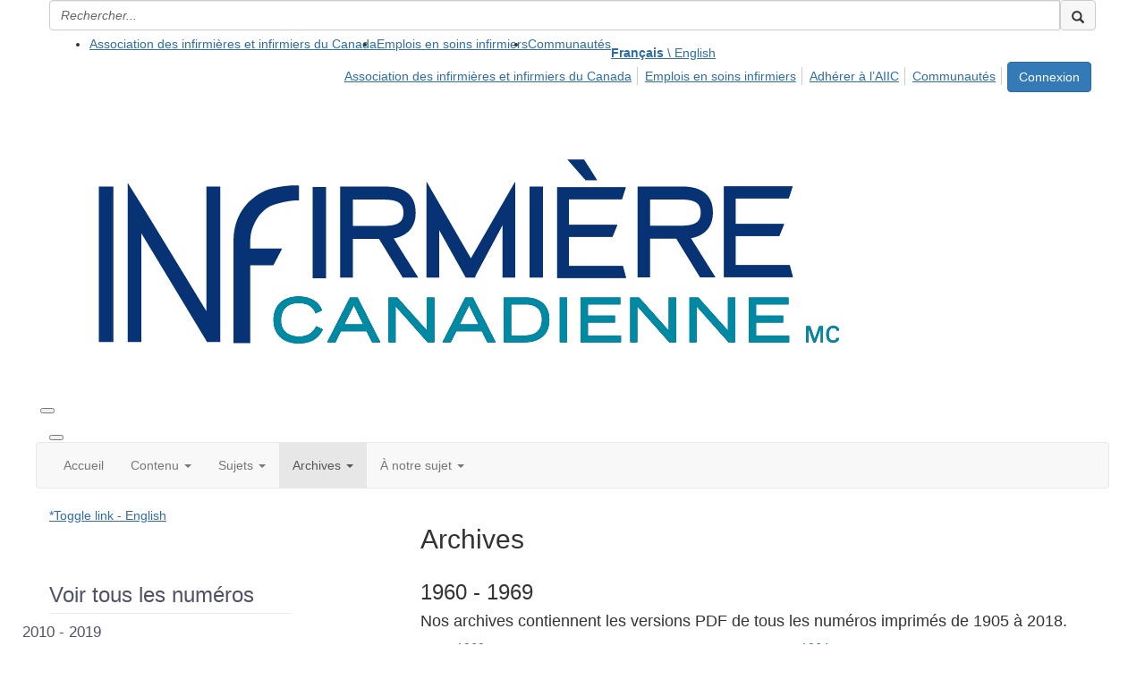

--- FILE ---
content_type: text/html; charset=utf-8
request_url: https://infirmiere-canadienne.com/archives/1960-1969
body_size: 66199
content:


<!DOCTYPE html>
<html lang="en">
<head id="Head1"><meta name="viewport" content="width=device-width, initial-scale=1.0" /><meta http-equiv="X-UA-Compatible" content="IE=edge" /><title>
	1960 – 1969 - infirmière canadienne
</title><meta name='audience' content='ALL' /><meta name='rating' content='General' /><meta name='distribution' content='Global, Worldwide' /><meta name='copyright' content='Higher Logic, LLC' /><meta name='content-language' content='EN' /><meta name='referrer' content='strict-origin-when-cross-origin' /><!-- Hotjar Tracking Code for https://cna-aiic.ca -->
<script>
    (function(h,o,t,j,a,r){
        h.hj=h.hj||function(){(h.hj.q=h.hj.q||[]).push(arguments)};
        h._hjSettings={hjid:1312271,hjsv:6};
        a=o.getElementsByTagName('head')[0];
        r=o.createElement('script');r.async=1;
        r.src=t+h._hjSettings.hjid+j+h._hjSettings.hjsv;
        a.appendChild(r);
    })(window,document,'https://static.hotjar.com/c/hotjar-','.js?sv=');
</script>

<!-- commenting out Canadian Nurse ad code to debug CNA main <script async="" src="https://securepubads.g.doubleclick.net/tag/js/gpt.js"></script>
<script>
  window.googletag = window.googletag || {cmd: []};
  googletag.cmd.push(function() {
    googletag.defineSlot('/51158455/article-sidebar-upper-cont', [[300, 600], [300, 250]], 'div-gpt-ad-1629996391325-0').addService(googletag.pubads());
    googletag.pubads().enableSingleRequest();
    googletag.pubads().disableInitialLoad();
    googletag.enableServices();
    
  });
</script> -->
<script async src="https://securepubads.g.doubleclick.net/tag/js/gpt.js"></script>
<script>
    window.googletag = window.googletag || { cmd: [] };
    googletag.cmd.push(function () {
        var slot2 = googletag.defineSlot('/51158455/CNA-Leaderboard-Right', [[670, 150], [320, 73]], 'div-gpt-ad-1633694007674-0').addService(googletag.pubads());
        googletag.pubads().enableSingleRequest();
        googletag.enableServices();
        var mapping2 = googletag.sizeMapping()
            .addSize([670, 500], [[670, 150]])
            .addSize([250, 0], [[320, 73]])
            .build();

        slot2.defineSizeMapping(mapping2);
    });
</script>
<script async src="https://securepubads.g.doubleclick.net/tag/js/gpt.js"></script>
<script>
  window.googletag = window.googletag || {cmd: []};
  googletag.cmd.push(function() {
    googletag.defineSlot('/51158455/general-leaderboard-resp', [[728, 90], [320, 50]], 'div-gpt-ad-1689610978226-0').addService(googletag.pubads());
    googletag.pubads().enableSingleRequest();
    googletag.enableServices();
  });
</script>
<script>
    window.googletag = window.googletag || { cmd: [] };
    googletag.cmd.push(function () {
        var slot1 = googletag.defineSlot('/51158455/CNA-leaderboard-Left', [[670, 150], [320, 73]], 'div-gpt-ad-1633693575169-0').addService(googletag.pubads());
        googletag.pubads().enableSingleRequest();
        googletag.enableServices();
        var mapping1 = googletag.sizeMapping()
            .addSize([670, 500], [[670, 150]])
            .addSize([250, 0], [[320, 73]])
            .build();

        slot1.defineSizeMapping(mapping1);

    });
</script>

<!-- CN leaderboard ads -->
<script async src="https://securepubads.g.doubleclick.net/tag/js/gpt.js"></script>
<script>
  window.googletag = window.googletag || {cmd: []};
  googletag.cmd.push(function() {
    var slot3 = googletag.defineSlot('/51158455/home_lead_upper', [[320, 50], [728, 90]], 'home-ad-1').addService(googletag.pubads());
    googletag.pubads().enableSingleRequest();
    googletag.enableServices();

   var mapping3=googletag.sizeMapping()
.addSize([728, 500], [[728, 90]])
.addSize([250, 0], [[320, 50]])
.build();

   slot3.defineSizeMapping(mapping3); 
  });
</script>
<script async src="https://securepubads.g.doubleclick.net/tag/js/gpt.js"></script>
<script>
  window.googletag = window.googletag || {cmd: []};
  googletag.cmd.push(function() {
    var slot4 = googletag.defineSlot('/51158455/home_lead_upper', [[320, 50], [728, 90]], 'home-ad-2').addService(googletag.pubads());
    googletag.pubads().enableSingleRequest();
    googletag.enableServices();

   var mapping4=googletag.sizeMapping().addSize([728, 500], [[728, 90]]).addSize([250, 0], [[320, 50]]).build();

   slot4.defineSizeMapping(mapping4);
  });
</script>
<script async src="https://securepubads.g.doubleclick.net/tag/js/gpt.js"></script>
<script>
  window.googletag = window.googletag || {cmd: []};
  googletag.cmd.push(function() {
    var slot5 = googletag.defineSlot('/51158455/home_lead_upper', [[320, 50], [728, 90]], 'home-ad-3').addService(googletag.pubads());
    googletag.pubads().enableSingleRequest();
    googletag.enableServices();

   var mapping5=googletag.sizeMapping().addSize([728, 500], [[728, 90]]).addSize([250, 0], [[320, 50]]).build();

   slot5.defineSizeMapping(mapping5);
  });
</script>
<!-- CNA French ads -->
<script async src="https://securepubads.g.doubleclick.net/tag/js/gpt.js"></script>
<script>
  window.googletag = window.googletag || {cmd: []};
  googletag.cmd.push(function() {
    var slot6 = googletag.defineSlot('/51158455/AIIC-Leaderboard-Right', [[320, 73], [670, 150]], 'div-gpt-ad-1634606919697-0').addService(googletag.pubads());
    googletag.pubads().enableSingleRequest();
    googletag.enableServices();

var mapping6 = googletag.sizeMapping()
            .addSize([670, 500], [[670, 150]])
            .addSize([250, 0], [[320, 73]])
            .build();

        slot6.defineSizeMapping(mapping6);
  });
</script>
<script async src="https://securepubads.g.doubleclick.net/tag/js/gpt.js"></script>
<script>
  window.googletag = window.googletag || {cmd: []};
  googletag.cmd.push(function() {
    var slot7 = googletag.defineSlot('/51158455/AIIC-leaderboard-Left', [[320, 73], [670, 150]], 'div-gpt-ad-1634607030369-0').addService(googletag.pubads());
    googletag.pubads().enableSingleRequest();
    googletag.enableServices();

var mapping7 = googletag.sizeMapping()
            .addSize([670, 500], [[670, 150]])
            .addSize([250, 0], [[320, 73]])
            .build();

        slot7.defineSizeMapping(mapping7);
  });
</script>

<!-- CN French leaderboard ads -->

<script async src="https://securepubads.g.doubleclick.net/tag/js/gpt.js"></script>
<script>
  window.googletag = window.googletag || {cmd: []};
  googletag.cmd.push(function() {
    var slot8 = googletag.defineSlot('/51158455/home_lead_upper-fr', [[320, 50], [728, 90]], 'accueil-ad-1').addService(googletag.pubads());
    googletag.pubads().enableSingleRequest();
    googletag.enableServices();

   var mapping8=googletag.sizeMapping()
.addSize([728, 500], [[728, 90]])
.addSize([250, 0], [[320, 50]])
.build();

   slot8.defineSizeMapping(mapping8); 
  });
</script>
<script async src="https://securepubads.g.doubleclick.net/tag/js/gpt.js"></script>
<script>
  window.googletag = window.googletag || {cmd: []};
  googletag.cmd.push(function() {
    var slot9 = googletag.defineSlot('/51158455/home_lead_upper-fr', [[320, 50], [728, 90]], 'accueil-ad-2').addService(googletag.pubads());
    googletag.pubads().enableSingleRequest();
    googletag.enableServices();

   var mapping9=googletag.sizeMapping().addSize([728, 500], [[728, 90]]).addSize([250, 0], [[320, 50]]).build();

   slot9.defineSizeMapping(mapping9);
  });
</script>
<script async src="https://securepubads.g.doubleclick.net/tag/js/gpt.js"></script>
<script>
  window.googletag = window.googletag || {cmd: []};
  googletag.cmd.push(function() {
    var slot10 = googletag.defineSlot('/51158455/home_lead_upper-fr', [[320, 50], [728, 90]], 'accueil-ad-3').addService(googletag.pubads());
    googletag.pubads().enableSingleRequest();
    googletag.enableServices();

   var mapping10=googletag.sizeMapping().addSize([728, 500], [[728, 90]]).addSize([250, 0], [[320, 50]]).build();

   slot10.defineSizeMapping(mapping10);
  });
</script>

<script type='text/javascript' src='https://platform-api.sharethis.com/js/sharethis.js#property=618418507afe270019a2c53e&product=sticky-share-buttons' async='async'></script>

<meta name="facebook-domain-verification" content="qtwukcrolyc1gppruri0wx9z9maiws" /><script async src="https://securepubads.g.doubleclick.net/tag/js/gpt.js"></script>  <script>  window.googletag = window.googletag || {cmd: []};  googletag.cmd.push(function() {  googletag.defineSlot('/51158455/article-sidebar-lower-cont-fr', [[300, 600], [300, 250]], 'div-gpt-ad-1639422247875-0').addService(googletag.pubads());  googletag.pubads().enableSingleRequest();  googletag.enableServices();  });  </script>

<script async src="https://securepubads.g.doubleclick.net/tag/js/gpt.js"></script>
<script>
  window.googletag = window.googletag || {cmd: []};
  googletag.cmd.push(function() {
    googletag.defineSlot('/51158455/general-sidebar-ad-fr', [300, 250], 'div-gpt-ad-1642001348007-0').addService(googletag.pubads());
    googletag.pubads().enableSingleRequest();
    googletag.enableServices();
  });
</script>

<script async src="https://securepubads.g.doubleclick.net/tag/js/gpt.js"></script>
<script>
  window.googletag = window.googletag || {cmd: []};
  googletag.cmd.push(function() {
    googletag.defineSlot('/51158455/article-sidebar-lower-cont', [[300, 600], [300, 250]], 'div-gpt-ad-1693319873203-0').addService(googletag.pubads());
    googletag.pubads().enableSingleRequest();
    googletag.enableServices();
  });
</script>

<script async src="https://securepubads.g.doubleclick.net/tag/js/gpt.js"></script>
<script>
  window.googletag = window.googletag || {cmd: []};
  googletag.cmd.push(function() {
    googletag.defineSlot('/51158455/general-sidebar', [300, 250], 'div-gpt-ad-1642001779648-0').addService(googletag.pubads());
    googletag.pubads().enableSingleRequest();
    googletag.enableServices();
  });
</script><link rel='SHORTCUT ICON' href='https://hl-prod-ca-oc-download.s3.amazonaws.com/CNA/38b09446-6fc6-400d-87e1-d2ef4b74a600/UploadedImages/favicon.png' type='image/png' /><link href='https://d2x5ku95bkycr3.cloudfront.net/HigherLogic/Font-Awesome/6.4.2-pro/css/all.min.css' type='text/css' rel='stylesheet' /><link rel="stylesheet" href="https://cdnjs.cloudflare.com/ajax/libs/prism/1.24.1/themes/prism.min.css" integrity="sha512-tN7Ec6zAFaVSG3TpNAKtk4DOHNpSwKHxxrsiw4GHKESGPs5njn/0sMCUMl2svV4wo4BK/rCP7juYz+zx+l6oeQ==" crossorigin="anonymous" referrerpolicy="no-referrer" /><link href='https://d2x5ku95bkycr3.cloudfront.net/HigherLogic/bootstrap/3.4.1/css/bootstrap.min.css' rel='stylesheet' /><link type='text/css' rel='stylesheet' href='https://d3uf7shreuzboy.cloudfront.net/WebRoot/stable/Desktop/Bundles/Desktop_bundle.min.339fbc5a533c58b3fed8d31bf771f1b7fc5ebc6d.hash.css'/><link href='https://d2x5ku95bkycr3.cloudfront.net/HigherLogic/jquery/jquery-ui-1.13.3.min.css' type='text/css' rel='stylesheet' /><link href='https://d1u9edeg3iwvk4.cloudfront.net/higherlogic/microsite/generatecss/b8249d0a-b579-4209-a4f7-448da3d2136b/89650aeb-7733-4c12-8a13-fecfd5dfc622/638977587675730000/34' type='text/css' rel='stylesheet' /><link type='text/css' rel='stylesheet' href='https://use.typekit.net/bkj6bps.css' /><link type='text/css' rel='stylesheet' href='https://cdn.jsdelivr.net/jquery.slick/1.6.0/slick.css' /><link type='text/css' rel='stylesheet' href='https://cdn.jsdelivr.net/jquery.slick/1.6.0/slick-theme.css' /><script type='text/javascript' src='https://d2x5ku95bkycr3.cloudfront.net/HigherLogic/JavaScript/promise-fetch-polyfill.js'></script><script type='text/javascript' src='https://d2x5ku95bkycr3.cloudfront.net/HigherLogic/JavaScript/systemjs/3.1.6/system.min.js'></script><script type='systemjs-importmap' src='/HigherLogic/JavaScript/importmapping-cdn.json?638982614519274167'></script><script type='text/javascript' src='https://d2x5ku95bkycr3.cloudfront.net/HigherLogic/jquery/jquery-3.7.1.min.js'></script><script src='https://d2x5ku95bkycr3.cloudfront.net/HigherLogic/jquery/jquery-migrate-3.4.1.min.js'></script><script type='text/javascript' src='https://d2x5ku95bkycr3.cloudfront.net/HigherLogic/jquery/jquery-ui-1.13.3.min.js'></script>
                <script>
                    window.i18nConfig = {
                        initialLanguage: 'en',
                        i18nPaths: {"en":"https://d3uf7shreuzboy.cloudfront.net/WebRoot/stable/i18n/en.57c327f5.json","fr":"https://d3uf7shreuzboy.cloudfront.net/WebRoot/stable/i18n/fr.3c482c7e.json","es":"https://d3uf7shreuzboy.cloudfront.net/WebRoot/stable/i18n/es.51688c8d.json"}
                    };
                </script><script src='https://d3uf7shreuzboy.cloudfront.net/WebRoot/stable/i18n/index.1eeafcd0.js'></script><script src='https://d2x5ku95bkycr3.cloudfront.net/HigherLogic/bootstrap/3.4.1/js/bootstrap.min.js'></script><script type='text/javascript'>var higherlogic_crestApi_origin = 'https://api.onlinecommunity.ca'</script><script type='text/javascript' src='/HigherLogic/CORS/easyXDM/easyXDM.Min.js'></script><script src="https://cdnjs.cloudflare.com/ajax/libs/prism/1.24.1/prism.min.js" integrity="sha512-axJX7DJduStuBB8ePC8ryGzacZPr3rdLaIDZitiEgWWk2gsXxEFlm4UW0iNzj2h3wp5mOylgHAzBzM4nRSvTZA==" crossorigin="anonymous" referrerpolicy="no-referrer"></script><script src="https://cdnjs.cloudflare.com/ajax/libs/prism/1.24.1/plugins/autoloader/prism-autoloader.min.js" integrity="sha512-xCfKr8zIONbip3Q1XG/u5x40hoJ0/DtP1bxyMEi0GWzUFoUffE+Dfw1Br8j55RRt9qG7bGKsh+4tSb1CvFHPSA==" crossorigin="anonymous" referrerpolicy="no-referrer"></script><script type='text/javascript' src='https://d3uf7shreuzboy.cloudfront.net/WebRoot/stable/Desktop/Bundles/Desktop_bundle.min.16ad997a61a6e7d7fe664dab300c8b6d1984077c.hash.js'></script><script type='text/javascript' src='https://use.fortawesome.com/a1777ad1.js'></script><script type='text/javascript' src='https://cdn.jsdelivr.net/jquery.slick/1.6.0/slick.min.js'></script><script type='text/javascript' src='https://hl-prod-ca-oc-download.s3-ca-central-1.amazonaws.com/CNA/f2d388fd-c4de-4ffe-86ec-aeda6d31b2b4/UploadedImages/plausible.js'></script><script>window.CDN_PATH = 'https://d3uf7shreuzboy.cloudfront.net'</script><script>var filestackUrl = 'https://static.filestackapi.com/filestack-js/3.28.0/filestack.min.js'; var filestackUrlIE11 = 'https://d2x5ku95bkycr3.cloudfront.net/HigherLogic/JavaScript/filestack.ie11.min.js';</script><!-- Google Tag Manager --><script>(function(w,d,s,l,i){w[l]=w[l]||[];w[l].push({'gtm.start': new Date().getTime(),event:'gtm.js'});var f=d.getElementsByTagName(s)[0],j=d.createElement(s),dl=l!='dataLayer'?'&l='+l:'';j.async=true;j.src='//www.googletagmanager.com/gtm.js?id='+i+dl;f.parentNode.insertBefore(j,f);})(window,document,'script','dataLayer','GTM-MS5M5KS');</script><!-- End Google Tag Manager --><style type="text/css">
	/* <![CDATA[ */
	#AuxMenu img.icon { border-style:none;vertical-align:middle; }
	#AuxMenu img.separator { border-style:none;display:block; }
	#AuxMenu img.horizontal-separator { border-style:none;vertical-align:middle; }
	#AuxMenu ul { list-style:none;margin:0;padding:0;width:auto; }
	#AuxMenu ul.dynamic { z-index:1; }
	#AuxMenu a { text-decoration:none;white-space:nowrap;display:block; }
	#AuxMenu a.static { text-decoration:none;border-style:none;padding-left:0.15em;padding-right:0.15em; }
	#AuxMenu a.popout { background-image:url("/WebResource.axd?d=YAYach_zykzn7tRotFpEUrOeprnV0bXJ_ksB1lq0cEnq7CMB4E8IhtpvtMmsjsjGysrcT-Sc7V_PW2mjmRuC-j1NQoSPoMTB7YTpBYDYshI1&t=638628063619783110");background-repeat:no-repeat;background-position:right center;padding-right:14px; }
	/* ]]> */
</style></head>
<body class="bodyBackground  1960-1969 interior  ">
	<!-- Google Tag Manager (noscript) --><noscript><iframe src="//www.googletagmanager.com/ns.html?id=GTM-MS5M5KS" height="0" width="0" style="display:none;visibility:hidden"></iframe></noscript><!-- End Google Tag Manager (noscript) -->
	
    
    

	
	

	

	<div id="MPOuterMost" class="container full">
		<form method="post" action="./1960-1969" onsubmit="javascript:return WebForm_OnSubmit();" id="MasterPageForm" class="form">
<div class="aspNetHidden">
<input type="hidden" name="ScriptManager1_TSM" id="ScriptManager1_TSM" value="" />
<input type="hidden" name="StyleSheetManager1_TSSM" id="StyleSheetManager1_TSSM" value="" />
<input type="hidden" name="__EVENTTARGET" id="__EVENTTARGET" value="" />
<input type="hidden" name="__EVENTARGUMENT" id="__EVENTARGUMENT" value="" />
<input type="hidden" name="__VIEWSTATE" id="__VIEWSTATE" value="CfDJ8OFBbpW2mztBiZi5kkUTttRppLn5dOWHO9zGl3dSPZLpk/E7OF/SNMYu9EgB2rSu116k9gGJbRntaTD/lIIKA9G3L6e9siY6rOrOIn2KZlmj54Du8on6U89l1tvEoejJ77UeZXN/[base64]/TObIENExnDCd0DqZBR1qzSBAyxjVOrVKcAE0RlGgsKzG3Zza5Ieb/AQDvm6HCAAZgM0cB3Ygu4Kyk/HVJiHakHnWZgpWLQFtA3pNH2aHrhkyU5LlBUXiMR5Q+AXJYUO/ZpkueFNcD89sibBew8gWaioPcw/[base64]/+9f4cJEz83t4XajVM3ZGj/vZJlm2VlRtA85msuhG62N7b08RgCyVPnI65XsBaG7wazXGjeVafjfDkVQMvomweFXMJhaQu+PdyRtqgp2JMX2dXqcpLdI2R5+T34XSEDIYI9juK0y3LMknzLhiRezVLAPI+NUGy9/gumbaZiZB8URiyzOq/beuLBKtjVVQukV1ZrKjJanESt9HI9AXherwyetpsHJ+9YqIC04ro+s/r2oR63JbdkcYunQxHaOJQP35QhRenaWjJDuKCVih/r0+4QKFQEPl06vlattEwVFDWxtRhtmdbGN9gGax3kBcuSaxRJXo6CqxFrS6sgl77A4aeqxtDdabBWnymIFNSdxHw+PKWTT/[base64]/9j7LDPaVZXTdnd5u1bXAmCsQgn9aWDwD7hFURoEcIeb57fyiTaTgqLWEDxd4jfly5qUmR+5rZ3y6qfDz6HhKO17yTRaD3JOk6nHJifJtYTRCGqJqLH6BVI+jC4JjJcADplurtfAaunwE7LdwNo6vf8u5BVJSdrXi7C2PUXo+0FBQYovVf8uIfFeB3L81RwDGGKh/JejqalXMtinkuNke5JW6teUPmkLbk+Dqxe84flFVKeE8ch1azEE9mueaM0KreULmB2fQWQx/AaJwEvhR3abIaHnf/iAP3LDwi/lf10BaR/3XdaAQIIt0weZ48i5ZeIegOlLgeoKvdiGnqhXCLQt8OcbLZ7/z3Jkt1x5uqoV4rrjn6QPHFKuqnU9KWG97iLxeIMkZYA+rWpQB6+i+MxnWsQugerZ7NYeRTgpwlmeQu/jYpn4/OKahAJgSSveDQhpSlpSrYy0b35vk+1e86jVGxfnWVgN9xzatDcCsYdZLaDsdTBCyMR/JRAWPsZw6aFG1exXDLqzQo7Bl1riPzqY1zjC6ekFjuvnxGm9co5sTC8zkn0LEvuJ65elNNQKIFcS76V1jnvyGCCY/e3LLvyOw0x0m5VYyuroBUwdmHilmhd8xSkU+W81RO7Io0mhJ282gHjdS77jlZZSaL9yciVxyiy9qz8zfQ6mr62p8m+NiBeqYW9BvXNcyl1WoAQCgVY1m1FZ7BqP+77JszB87hG33JUQTjqz7aOcPXalTPqppcHqxT27lMZwjlpvmO1ZFc0L8cneJw/+DaZ4x1qL7OM3Y3xYmse2pweTdBgLgrkjSknnYzutihG35oiYAgV3LCjbkgTfqunnO1ukxGiBhFENjuRHURlwxEDiR6XMU3J8/gmr2VkHp7T92jeU6VZR7Vc0VqqQ/t16HKs0+WyyazNBfCl0QbLJAegcWbIBwEChm92zfwO08CmkO5EQKB8w2grT8TN89iQ93V07HsWBh7fN4LoUmnvaxEtWh7c/M2olg05Nu4IvzCoA85bPB6MIeGPYte+GAmZWFSxy7toqI0vsS9Naxo58wLWkqJOh9Ax76WheJUkZrIPOi0JWz/9Y7L1qk1gkurZ6CF6Bhl9KUu6LjmU/DfECA4/[base64]/CSiDYw8wgNWLbvKrpLwgHhM5JP6CTbZ8TvhErq63GOJiuie+9CEmXuSXTPPMku/FvWBaaasx2MvrhF3q9cdCGs78t81CbkrDxBxR7Js4jAFLlN/bMUeOb7N1a0KwWpQPOVTwf+ezE1fghw9wyHKV8DSWD9D+H/LL2LDDQTVNd9oo60rpkNsy1aFzLhVSs1R/HC9bDYuzUsFWVI2At/GJzGXQF3AtU4Xm0LEKB7kBSbHJvRmkcPMv2K7rxJf4E0yD4dHzvSmCINmtEQwUicwQDvhvGUUsdGNGQKQGJltmDNl0FLP6zlLOXhszr+LK82pF/l6tOORWEzViueOm56y2PYK7RLjk3lf0Cp49M/o96J6vkLDqVMJ1POQRbptn6yi00bKraQG3y4NfJy3NOAsYejA1MWn9nTGTfbYpCbPw8hSuv5E26HONX7Lu3W6W/2YTttKtr1vAuaY7JWyAknX6eAKIlxuoSlf9o9M/FxYFgGuUFLZuSS/zYXZSoweAa1PneJODmq50aqRZaBgHjcrolWdyHuLrfwK3Ex/wZAX1BOEx6K8oBCeTqkpJxxsG7BiWTOyPEhS3QYQMsM6GbgfeU+Uz4rWt7wltB4JZ9b47pnVYfjBstxi1AdQwGBywnkyRCqIc9/8p9XL8uyiFzGqG0Pihi5ylIsq8WG5D3/PJZBtn7CipkS/[base64]/skj92B9ez+9KhDtOxv2wvxdWg0hk7GVRlYjEJBGZ3ND6rg5xs6sIv+ygJEY1MnzXekhrJ9bBHNwzq0q16998bwD+FdzmFJf6aVCmk4BE8z4l1R0a2UODzCA7e6nxDjB9KN7o54zreEOi0Ox4/OZDBWPpKnI970zGEkOLiH/2sl4VbFR9nnBJP7HKYe+Si1Dq/14ro4ryL39qsO6xwd3GMFpfN0qvXGpNzI0xAWuA8qQ3MjQJgNue3XfQZs+28d0rh7d9htHcci9vth0m3IezzcN+Pxi/y+WIMOVq0aXc5xGi4oFIajmwHHb1+kJMPbWODbIim7EynOgzr1NvA7PT20DVuJdWHunzB+NVim6ETj6Jsc4PFWSRXrlFhtiW5bK63OpPtFUP5q2AdVAUkSF/DLAa8QszelAy7S9v57gQZdzbrDDlR1AhbCoRadeICtwgQoWDXlHe2FkCbvyxHCvDTpypHx0RqOoZuks2nt4QpEIiYaC1w0NqwDK+yeEzjWYMshQ98KiVLwelwLLHhbqb5TFHpiKp3OMAHnBIpaFfq/BAvRaapThtvA4dJHH8CXlxTTkWOEATJX1MKh2PoGh5MUMwHvbnW4S7+sQccfLg+o+fFHs+mMExtSi9N0ARKq+PRLc0LxpVVrf0k5Pq1HCr/21FIfWHJO/lINMk+rKEBgVeaprM4tAk+LOLtNZhM0ZZG+AKrg9yF6zy+4c3+XHD/Y5jUNCsuNh8P/meQFneVJnE+fMKyfSnUS//R/wQJJozJXooKuf1yR6DI/e8imPJjjbPF3Lwzo9d2NX9ZsmnoWC8vBZd8wMvMHcFRRjKcmJGf2naSt4qbUSpUH11TdME/qgpfn0O/FEhdMFAa8QjJxnRT5RU/Qn5EDsY74ajnHU6BCE6gL6nc0a2Ggb5ERt7AL8+vdXfpRjI4w3tnJ1XXvpg7puKJhXFbnquXMEimUo6Pnv1uCcwxVgCaIwBGHATtYeeNPiqiaD6uhR6qCqmj9/2xaBBnR1znZDokEffVwRNn5urFsfnNMLEz6y3yklnumjaovyU1HfP76FH4IWvvR3Qm+WCN779usBQqX35f0JLedUv6tsdYQ51K56/GG07Bns0AD76B1Pd3CjhppJX0Dh0rykaFjlCv8MROTsk3UQcRFMXVnex1II7uppme6TWga/aPFDEkbXUbKk0ZZ/Fx9FdEQNaJWy2rOP+fQdg8c1nS50YmiZB6+OCKS9L4wnmB8IHMNfZwPQKjBj1aHQ/lCztidVWms0O8nTvyac1A06AcHG+ojIBfyzrnLIL9cNb39okTjQUh7Zm2qE50UiXzAZYDX2Y9Rdh6es+OXqapS7ttQ+r1813y/Eq33PASPuhjst2WFsHq6ZlClyssBhjAFeB18Q7zmAJQ2qre8GJXk9GwJ2NIZLr6m+LRqQb35K8FSAJT4nCopOqsnQgBYjBF8kooRnoxP0P5qlSzwlfTldm1MMvLpHIwXmGl/XsxNG5ZjNfEOJKW92c3gIqak9kj+3wO+UARGSbEqi/JAtz5TtesrpUYzUoP+vuxyLtYN4Ov+3RAkMv+GCW6foRtARwwOYOIlAd2yTCcmQTiaUj6fp78XBMlsXGrdl4HrSef0zsGQew0jCUdJSUiW6bUccGC2UlO4c6Je9UyTxEIUnHt31Xj3boELBAus566dqaR/9fpGVyfQs5/g3DUEZZg2rvDacoSeBQRRezm2VydNrP2iHvQnW3hhnIsdFPpxYDuflPpjNRWcFxEUtx/yR7agKJuXXgSx2neOnREDz3OKRfQbpnMiVUsR4aEfcni8bDHgYpKESFiCI9PzQx69cPt5ZrPgO69aF9fNCfVXCsYtDJF0icn00DXt9m0YfCoT2usrfwcoTvBlAaM5RYTgQXtPmIvaRPKl74HT4GiDOOt3Vp9oHRIBaFiQ52srYe9EiHOyX5VefX3/32cQlitbc2ZdWzkHGMvhhKpkEU6QdXER/TCYPciTrp+b95mbIieMIpq6q3shmccKj7kNLiOI8HnXNcwCzwjhyO4z/+DVv8WIvVNd3HtKPNamhFjr3FdXKjxmg06rElYeovBN/QwDQhPM3WK+CPH51Q3OWCg0XF+i9i18l3Si1eSq0UWlt/[base64]/Z35/d7UAz0E+z/At6Wl26RHzYOPoPQA2Uo3f+36OX2FOOPHDIMm/z5hgpzf6SqIy9sBXvvfrJcefK0GQWg+Feyg4zeeQjRhLhmzvQ/ioCp85ZfWT7LeBzAuiTuqUUfQZtMm3ZXIdKMd4bZyDC8Tc7J9oy9FZieFndPwv73Qcudi0IOVbPloz7YlhqVrdfUfw7J9LLdGgVOGLOOZ5hC1P9gUXoCA+JDvnpqXDciBpaiM4DZxsKnmCuUn72F0eHXv78TJ6cJn8+Kd8nNggdWcU53lfbBwdtuaBnePWCGUXtF/YjFs1X3wa/RjwejsBlwAW+ZYA47MltAyEEkW4YcU/Tt92ExubL5c2alk02HQmFMdWGl2BAWk3ZpLBoAIqDptusQDTekgPuYGaINlTdF1HbyptRfAybqYSfM9c3wbgHcGVwuUrLaAWF3egk4BARAKiU/146VMP6zkZqzAjO5A9oQ+rin3J8d58F63dOPqT7+hNVOm8DceP/[base64]/b4WdzXQDdus6QZaK8aaUmM4Gf0AXopZzqfCLoZV2r2K4yzzxxL8y1oLeBcuyL9uGUNnMwXyGhbehtFiiRcqdmM6Bnm/SgFBEqp2QZSW7N34ZUnY6Q/GOGPwysbG/gn6F92aSlnGzBsrWkwRGaG7ujmRjivCNX1fjV2B2YfcZKrgkSk9OQ+V0RY7vk8po7Pu8MS3JEp8ZTiu3p+oKTwlUnRXl5BPelcl83gcCc/KWsPrJDBUip3AvOpcFVdNcuE/Nqlh7SbHAywJnkEd59rjG3G6abfvpOddiDFuHxtfezsooyPFP9kVcsijLHqr5vNW36s1XXkIOLjPWBvP8D6Iz4696ZRDLjrQ9G148MjZ9Y6U12qYYdfNsFf9pUdSBH+JnbahOBLgnwRe63XA+9Qi1m6wNSI0PoBvvOWWXCB/CBGhCprFFWAs9Z2F1isQrYehxXawHWEYZ+cSvuzQfcMyU/sY0Lt95E/OP9PIPxXc7r4CwCEdHAFf7fcYlC2DqH7uj8QfICQkYaSzJpcCTAj/Fa1WLh+ac7Zpb3PLxFJpvs3bvbwSXAVH/TWcqINLstG2fVoVnHeFv0G2clpuvsvN7RlDyzEtkD6Tk0PjpSv+w1goZhJxqZPzK24kvJ8dqpAVLK+yb2NG2EN0vdhVY7MfV6VQLEQ64CtnLl2JVgmxJqKLnrk7SbS1uaxK8akRFt0cUfNf58vreRw89wurobrRg0GNJA7F8g7kUtCqoGc/kKIlGfrOlhFfrQSr0uQx57bcQeLZ5wTV4rmlBfGguMPp2auJ3kPDFx0OQkBX/PvpglW8tnu3fHgxjFWVDqoJU6D/4tnXLN2/Ag6WtM9tuF0E4pdsnOuRP2M72u0ffNBoobpXdgrQOLzDU5+ngWmsX997oxaVQoWmyXRQJcuKZm7zbI09cIfYWps3tyofT98p1jdo8ok30+CB6FNguRJ7aw/JR4veIqmbI/ibRrwselYEV/UeKD6kjDK7BOb+AmKLbNqlbn+Xncfq6MPXZBvHhvLjK9TfUuEDgqHxKVfOS9h7L7SluFzeWozkr/hM3kzqbCDtY6Ij1DA4nh168Y0T8lZeL4qFggtUzSfxfkrkK16NhPohrTAuRHJqfoZZZg5i9UjNfNxD71LY6s2xIGFYj/a7wXy+w+z1z/GsT495b/82r1bgF3ijcNw3G6/os7bjY5OCbNHKaGKNAWgkfi+o8Ty/XY53aXfXI0do5ZlDgp0Z5p+KPCj/[base64]/br6YQVQqOjVilKS6fivGBvEICtxCmqCf0q5gByI8o4lmrlTkqbPyLq4Hvs8DuO24cmXvnAOJ3auiYpF8KZZqdd0hqJLxk8akLp8OQgyza7/WDH0tpIvhdJhlBQW92Nvd1MgJ6xfRIclw/JCE0aHNDRqjBrkR6nnMlU6oZv2s8M2R2w65E87B8unAeP2NDk5TaRbEaU9ONdkjp4te5W/sUplwVe0uweBfbeig9nreSF2YBMOLpvt9+KtLS2H6XV/bITgUg4BZMcrePEmVTvLf5cT82LKP7HQSUjPGMgeDkqEhyyk9t+uZ2cPwCe97+OVRCSS+Sdjs+FK9r+BhUT/xlcSqrvrOvIrJQtPhDVOnIfpS03MMp4ctgKyxrB7rZ5jGEfsIa/XF93VhUcFnv4UNthLFAMbeGtno40x8DhbNcTKho9G1KazMKRb9Optof6i8oNSNgm4ckrcSfD1ZEjgdMxYTzrjhlyyupFEkzqge+ezOlKh7/F8ZSZr9pkZEqD5liXxeVKf3u5VNAD8w+D7CecD4BtgCDbNV8d4ijIBrhIktZUkZkf0MwQLnCa/EJWL/9L+mpiiOI1sKypHRx/[base64]/bETA+ZLjAu7l7Da5eLxhN6JhelzCBx0qQfVi5ZxRXYCGA3kbIIBQbfKZV0gUFb0ZwTrPqdDNiaW0L1LYxE1FRqZj4NWiByAr899AVnQzq/[base64]/6ViRT3BXKif9ak9WCe1TxmSDvpLU1TdGhJgIjcVGitZcdfvYkHXfgl5J+yhTjWGsXKErO0xubPYC8se2KsYGpMP+vV3HZkczbRd0e+sCgvDRJQhsLFXxkirhsxavFtYqwBaWz3XyylN+QnqKpK2o9fg+ZfxhSEfM8bdUlnM60Cpk81Rr4mkRA12BRPA/U0PBMwf6DsP8pyVqICZeAhwh/L87Cte5254+XdJZXOJ2BK2dO5a2ogC7PgtxQugBsTMsC383FHtuvQOVDb2ccdJSpX1yrW/lnBqHbr0LcB6T14f2h2wOmzGHmuJZ7mV1rh1erdk6ztMyNkt7iWkdrJELtEJNzr1ps5qbuVBG5vXNauvhPXlCsR8DblaRQxEQVLi+/oFDAuXGcZxxqMlXQJFRJXrYJ92EIC1Jd9JvXRo3lIsxSBvKzxhqd3H2cJYcnhYBl2+WjWEleiJ2AcsgwDeyMoJn7knAqR3ci1B8CCiPDRDCvRPDl7Qo4xFSoi7K6efwQuIVwkSDqzycuxe4/4NH4QIt7PSSRFVi/qv5BAIYbHDlxHc/gDnsjY7V6y0cXOu63STu3zc5Xpv+17AM3u7RPWLghsr7fnGbbWxdoXxlzuJGr9yAjTy+kjyJcYnCQ3WxE18n+TbZQgbRkpSa4soxI4dVjFoUo1HLbGSvwtechjes/vEmsejO7qSTBQq5xNuhWOOzGWwBAEYSWzuIXGJUVio8vBElscAhWoYTqRgr8/kylRNC6pg1pAIIMqwLjsAvhqGX22LCJMYzHUHxE3anjZ74J8XVE6uPcOGGu6VV0KwSuFWK8YPrxSRtPubBwDPFbhpkJNr2CGhcCkWgeedX+d9giQBTrURQLEDjOg36K+6eNxWfsbAxv3um0L9pinJ+XLJwrUjkx9wardA/+IZhKxTnP5BRrDdbxNxwaPkW672vB/7GJD5R6VfQ+mddGw0Wf0/[base64]/mpeqHYOkE4/28L8VjrNyNgISGT/+qArdI2QJFKki3ocqrMtI9ZrxgvrbU43IJz6eePccr4vd7Fqk+Du7+z4dyzzzzZi6tk/C7g/[base64]/pBOg2GOh8PlQoYE7dBMuGovulxKQufIoXA02ZVINxzRi3TmYA0DgiH53L2hnChv3iUvphLB5Se02sItCUqZQLfN7CjSTDOnk4ywADb2W5v45FMqUe8GJG1cv06Bis+JAv2g4WZ6hsObOa/94nvLHmILPwcmNONm8h8zxxhrgYTPvc1xAxV3IBvq663+uOAOSg3y8Lsu/lKtCb1Ewgo4FJJWOUv8iIypHxu+FiUeP0jfJI719fL/4nE5zKKWZl+pQeBWoeU+sQ2O2OvCuLG3wVGGjRpKjC2DwLcbBtK7U8pLfJJfEXjsFEWrIhbnSq7V74Q46iT0gYnMTFymiGAMszoHNCPkmnTHiP/GKGZnIK/KlucewL54Gzm1W3mAZV9m3MWkjyDuV5QxAyfTd4fM2Nda+m7R87+W9w36rNd0qvj3u5XKCNHf8vQ73WwFgZnAlt8mEjDR3dHjfOgNCPgHwCI/gtcKazDlq0y3hg0jm0N1yXDyvLQ6jh1kdkatOSQPumY+J8e9O+bSC+GJ7Uf30k0eLq1eacZq+56wyoX6hhVJ+BOxiJNzaKr4FHnJDPEI1Xi1PECC5fn0l30vVloABCWHXcG30d5mQNeUYowE9FRjS5AD4k77PeqHecJPA5hpQoh7fICHZpOZ34JF7z8aHtFQHnIsv/kFrwtsxMQ8FWYl9Jr4ZK7MWEJaaeSY6ADH+DpPED+AjT8cFKYXzr6+u4MAfouVPyp3om9FNcxiTzXwpxprdc73MTbYtyKny47Gd2LKsBq0QMkUfYNiQtSYtzKT2G0MnC/iyOxu5LCMnoHnxWHVujGT64ROpQ++MwAWN6KCRhaCGxdqBZY31Tt0QC7wUoKSqA4VKZ/18fH82ke7A01entKHVP1NcAgFSQqUPwEARO8C1yshAWK+SNnBbMH8Dq38Gk5SQeYhPHPvTp2LREWWNrImL4DV+ryoqOE23w1wPNRMsFrFEDPJskoq0wcbmdIQegA6MXUR3+9An9thgwTDvgab3xAZtixslfKsjKfmUh996PiAovqg21JiGp9WqY/TV3DiHgNRngfnHbxRsOobQY9T1If168/0I9QMAhGTWUz8PuBtjIpFn8ZrgOx6lEENT6zLYbtfJVapO+ilL5FpSFS+wXhiCkmh4edremt/pZZUNu4/YKH9Wr20TUC10feGkpYR3P72Fz18knbiZRufkYOrwvzWzTZCmlK99Ii2Zr6aVIdVBvrDQy9EtFt14kbakdmieg+2Kr1184vWt49fIuzoJzA8bcB4RH/AtyJUdIUCjS35+7IXmlSxtcF8jW5KP/A/7qi8j/PqPmRc6OqNewq3AH+kVQYLV4Hj7jo9L0rSemhxSNsbXEmqNGEi6qNSBJchQxOkKVdydqbpL8abjzhLv5iRsOleTucHyQVzFiOnFW0EmGakCrzbxLJ3ooHrBrQdgt9y+bWWrovSDE49Bm625AQ4T7mJ5NF2n9nrq9aRjnp63YcmQWxQuJw42npuaZehz/TVmIL+N/qr792+J4e5PbVGd2h9BmKcYr4JhSrxwyX4OevJfDVXTaSNiDXk26TbZmeZiY1ekGkfdfcXjy/CVnHbLlxmOE6Ps7gbF7zUXK1pGCvsB0vS59qxL+wVI9a61dkRS0S+F6fHEdRpV4T5WD7i1mGrrVOozlVSxNQHdO0qfZwsicHe2s5tliJ4iM+l7HQ+g1BX/7jorHKkVrwHm0i37AinVa5AXvE4KhHuzSfRJl3jQ16zPt4ZqLpH37T3FzdtYqk8JeuXzrBXQfwABkJ+FuJZ8MgrtQSDO7FE5COXlWeIU4m//biopB+vznSMAAX+Za75alDTF1Bnup6wDy6fi+3xYzipedVzAICKaU2kcXuRZ1GDBWL11KAxQlXLFysdiqVHZPohNhBJL8hHlNOMA98YKyZFU7XRop+C3UATWHTbWqCcs1B6dujj2NZyvUEXUnq7pckF4hBPTH/tFKFoiPY1dppJ+uwCgwOoYbXmUrjO18M4nVIynDop4+6ogNPjUVh2aBPQej+Bhta5vKNwELOr52LVXKGkPwd5EfeQHKgPa/SEfvmTRCZhEpRqlNphH/jNhoRmCN0fxEE6y4W9dlhafCCbZZoKbRmpjztA4XBjyJWSBSgaYfj1Oe8TX80Vwi88q2M3qoB3e9YOW0o+kUXapbLiCpIGgVL4DnTyx/K8Q08Q4pDxeQ6vJ8MvAg4lsyZPyzUU7ffk9GAsnV8VDEJgFbRrkTqmqXKKvhgTCP7/5Y2u0qFzOXcMhnun6h1OIEImyFzUFJEEaB2skVdk8hhgHNXy01hBvlxo0QY2QDCBq4l9oMYzRxruZX5PzS9BLayKRp1xNCT+JiV8yHH/JSYWmF3e8r080m7Kp0rz6928jHm0/cVXCCUeKkt7TPP0w5ZBCoCmCItAYGC1laYxvWBj93zWfmPwzqz7EV9PdF4QIuhxVRMnXhQU3huEk3UBiaCX/[base64]/kOw+xALz0kyD8cY3vrxyVgGpMrNSoikpSlqV/2f531puyeVgZtbuVxiGgJqZAXaVz7UzDdRirYEqKJAtPetW/hG/SwyppxdgNNcpcDfdmrB6dga2MaNysRhW5eivi7qW1CIW/KtXpvpq1uhC1b3IcHavpL8FRSr2CLY/q9e+KvlUK7XxzM+w1uBwfyvF0LZbpXDFeanRwaBx/A9uZQEtlsHCN/iKNdMoChWev4jddXsb88TvzWDnQhy+hKgPrUrQu+y5fxDuWDfSWN1JsXmLRzx8TX9SH+MzwP/a7o/6OYJGiNQGSh7oax3biY6sK5MM0pa0iBYOIMN/UrwuXvrPlEsnkOQe4xHK+dZ6Ez5rA4IuEFWU5yhV9Nm3yOYpSGgec/BnL+nVwnhTDtHvpsBp8YNWZtqorqPw2sEOayIH+wXCSrhOsoXk6K4LPwWh/9HuswYDR11o06EYkpjQ/gjyxtTt7A2fe2L1zAVZSgcGDXK+36kEHZpRmGFfMsMSePkscEHOixjTZclDxk9WAizVRThlZG9DNfo1hcdiI/1TB7qndfQIkpCvu9BZqCkyCIMAuQUFeikXTWmCmmp7JAdjyHejTl6CjCZDazrlyUGsQEKToE3kjdPEhJ4LJi4SL4AWyUSVsE6c8drlJO3DqqVEQJuaByLzQS7DGRng/Rb5I4Kcu6AK17f6LnMgpVe1Fx77N6VlehMxhYOEiPktLTnWmUqYGp6YHlAgYEHnemHwkH9T/AfX6inNDc79AI5QWwYlKA+aFl2NhHgS347vrKNlvWDIuxwCNXVjahuixp2PJJbfCwgScGDcdx0jD6MFlA3jWkssndZ4BG2LSoehOx5zVoUyPIGt59NuLP9vA/2r3ciX/eIEARTWfDn3IZDVj7BDqV1UZkKjgBrAla4oWLAU0rbra8y3DfJa4HDRJZchkk0Fxp33TWrPsubauJ8Ow5s5cLw9r1Iio9sxuH8vpV5tbo85+JJ7/870489a+GNnMMPUpm/BzCD0iG34QJap42o+d5TUB91ZRV1W7dFQE0UwcBD0kSmMCPtDaqrY6gwqkMfA0v0xYHTPlTavv0ZUtpb49Aub5aVzkbf0esatjTxFEIvyUxhINpXx1SH7nkjfQ/YLXMFak+kViJAPOAoW+nC0/jKyZS+4bTCxw2K7eEl+2EavRU64WkAROQX+ocHwycQ9OXGl/aDhN6FhJj3raKknayXqk/PrOgi05ZLCMLmHBI1fi/e/dWtZepUKrXIJKqTdemkS/8wo0aJUe9ehdwZNwDz84vLxK2U9c99hp7d2Oo2YcAD/I5uYFa5F4KrHEizI0H2EAhd49ddFsnrDWifxtm0B1l6Tkr1o6Kxdl+veQ9PgVroqqD8XIDjr/9+uN7YRrXnlbCSTpGUl3lZeB8Lr+WtE2TqD4NtUvoe+jJmUEuQgaEiVwIg4Cvu0Wl/QXJTH6m7jmmLin9kSfVpVPpt/vwocyabfCTIl1sRO4ONl0G2CoK+AtqE28pa5xC2fQlUQa+Vq5cU6uTolPor/ucpVfT4bBIrrRCo8pUI4J9dN2ypIwWGPfGs53GP2j2j9iCM4m1U4EVKEptP+1tGBPM0+6anTAoLjyASpqssdHrExo7fyArapVbbr54XA2xxeCxEKAcLxGUdr/zjEyN1IWmip9S7qxAKamGoHepP0yvDLZYI/eBhnZybWUuHPpvl00V/GS8ik/H5bjTaXRj665rIsegbD4afQgpIXukbkUDA0xqtBJ97q23gw51KHu437rcgyywSh1xVOZ8LzOLELgyiYlfVosn+68/3sr1l5Z5MPQXWA26jqBZ2RKcRyzqF9yj6kNk/HGyQvAepjTREj7afbCaCU23Bl83r1WhtW+skOI1d48IQ/[base64]/[base64]/RcPl4xefOU4A+QbUhiM/oyneeM2Rc9fB5ZhJjCIty6Pl6YGLi6BkQ92Z5czo4NUhYJn1OwaJYdcRaNl3rsJOOJo5qoOrgsz0vBlCtcWxRUWBZIqYBoBwwD0qEHFTg9vzKXDC4/jw9Zt63qZxjwfxvts/bz+1ZDlIxDA1/we5qB1pySDzym8PCOrydAmb/y5OIYcUrjQjt8UxB84AeVEk/[base64]/YtNmsHIMF9LlA3stn9acbUa5DS0Enxyrmf2zgAUnTR18+mbCECgThWXdSObnFF8vd7ftaZ/+v4ZioHxk1+1erkf09IIP7m/pbT86WGJYTE1CrpJ60JXcRWPCBJS4zcYumQK7x8TbTPcow4umQOD+LT/JtudLHG2WmoH+FmyVFFUGGpEcGKpTNhqZMv68EDrOTsy7uFyTZqbi7Uxnr/n5n3XxtfXpM1GQTPQlAW55aG3RNA9uhdONyFSmXYObipRL19rKTEQT35YbMEcm7u2+t11VpJy8vrhoUd0ljZUrQGfepcFMh6OI1wXtSQgP3EQfBkfe6fFChLb1Opx930BgTRHwpAVycF0mkFxHe1oTdSyVcbJtUTlY9HbkguBURbXJUH4K+L2mm/[base64]/fdVKMPBlkEiYR4A5CR2AUr9ZuXYl0dLpbdBQrQdqAJL0moosxpauJQWjrdgb+Xn1N/wYjWDPRDMS5KFLVxXNcSaYaSW28sXgZOT40hRvRp3akXUDMw0N1imkMX9td3kQjRZAXR7R7YJZjvhILY2ZaSYvF6w0lv03Ce5OL8B297vVEh6YIKnpfObaTC8HYQ2s8VTyn47vGVaz6Z476hpDJK/lfrJSLy6AoNH/3xlW0Q8kgwcxdxeXnlc3Z52vh0dlbeipox9vFUSxs6FZoUW3XV/TU+lAqIAjRAQsNzRXAkb/OsgcC/khvPSx7UjZ7cEWr/aDV7erQOwIncQHHaKtdY2Fbf0ERHFfgp8ozI7K8PUbLC6g8U0iU4iAsNwmUXRtStA8bRBpkryLLmX5mE5TU8ZyAb5VckZu0r7xfONwFz1ayFa3X9a400ROAEJ7nMxoY8VsfL72IkvinRanFVgQ65OMB4lavp7e7oPIOCxRt/QbIOCeNJLjMSNROkFlNa07xFQOe4cngaEMliPgNvt3Ulczku98SA/bbik5D1ZqhXeiyAcZERIOn9/43WiFyV2yXD6xkjinpURHVfGFcFCEVk6kOLzQilCsXO0JMBLthHH67gjfOBBrosmP2Xzj+F9F444sPjsw0buPFYAojOcUQKB29Leqoot1j3KE8XffjDPi5/u7NAZza0qkhy0In4J0Fyd76NtsPGgtsWGt+rcerc1gjGXSs5D9+JLZwrG+PBxfOMasaFs4W1e0PdIc034HsMzQqGa6u0DxJJhdNzFBs/hHYs0crXMJXD+s805+2ikXFBkX2OgSNNm1W5rYB6A9ssAzhIBePqCAFde3eRMZkAHxFeG26s4EMRZXSdYyhqZT3aB9XQhtvtdDJEiJ4kIwExZMrEmsUcgXJLNEcwnhGu1bIGm8xx9YD5obBU87x/MsF2W62wGkze5B0Zlgq5WMx6+pB7GCDZ6OK2pxFF5EX3bpOn0PActtlui0CpvmB19NHIqHkVvL6f0FiB5qXmJsKOvN4B7leSeO0avMTU/LBLBhqzCzz8amO6XkEiIPk8a6fj5ra09rn+KS26imhjgKTAfJm4kjQLkAa8ZOUt7n90CZoj016LBq9cE+MZlJvMRB8P1qseq4eItTw/CLKmBpz+pfF9FqYesMsfRzUgvS/bIZJQMIuSeO8zJTZ/EDZ/S2QabxdHAMavqRJRT9aUnr4uy1P4U020he5Qr+0ip5W5x6k8lsdbjOA2HhfdAlzRNT4N2CK0jdPJ/nZOv55yRmw30GOuojwfty5iMgk1zNN2WPyG+oUBYywhFwaQrKUy4UFo8bBvH7LyD52ldDGmJU7wz51szIh6Wni2uepA2JrYRSa1TabpUJ3e4B+hgoqXeT/oy7mKjm45FeCAq+Dps3uMmzGjr+jv4ih5BPH4IE427GyL1Pz6XtCWNBRpkaKyiWDXd5pwQcXmQtiOe0+e5HsLLIRqftagX/fdhxlL9H4N/qSMJFz+0OLHzMeVhLCCPUxAJV11iveD6ah6DGth1t6UVQ+Ne0L2FoZf+51tDw5T2lUxjpxduM5Drp+oaPquAkYsx975qOXRbHpWxKvLmvd9w9kg8spQKa7aoMxtsrqLd1ItPYr4KzlGsS/btiWlirgSvxP19QjP9M26hOVzDjYobv4i/[base64]/OncRERPNGweAjGQcj3jpXlvorP1v14qXTCixa2DXu4C1YY4u6F2x0KAmx6+imw/g3kbQvJ+CoIQeBjaRgZeNKLD8RraSFkFR6r8NcKeQ7Nun5HTllWKzfb6myX+U3YyQG77MiEab3JiwlmmDXtvq4261DPYImuSmJGV1KlKpV8qJX9TTMSLg3d9Ffqx1NZJsnYVAOZALm7pSEpbLz6WIflzG38RsT5FohqTxMGjHaAwM9tjdCPAMEIUS+wuYPdKCnRN0Mp/Pj3Z0NkOfEXeTtWqRZv5XdR+iPv69A3STiaDuZtpTgoME/fH28LRkRWLBFsFMl7KDhbO+WEGkaM5sqDpSo7G0sAIkmagpKemae6J2Pf8+B8y2oLvQfnQO96O5E+UP1dCpnK/BrKOWjFqhGMNIetndo6LBIfNjbHNryipPXIE/yWLZ681WYdHCN35/[base64]/yxjObFwaa+m4txcvnhswEzdKtfZ0AyXCSRrEEjFfE6xvQhPU0ClDUYztwbR4pXDJaugFUmHfVZy9+zpbdXIcYbZiva/jkZBTCP5t3trptgogvdgO+9ygaNej27N0jQ/yzKaXGGOOBRkV38eguydAvwCpshD0dgCx8B7OgduKwadVr3Y3fvXctmG1p6zvKRnM9IHFPYBxFbEQ41Yp+M/Mzwmmvs4q5OjKZiCTLRKVH1bse38avhSRIOYA0izVgusjtqSKrt0v/WsFsHY2AKgKwEoPWXyJiB350fQ5tPIgSC227BIx5bPOj7WcUijU5ND0lUyP9kQWZZQsohUqbYLpNXq7SDHjIMRK759zbiO+nShuBu2iDT6W01ORF/Ov/D9R/2qBytAuk8Sr00ZXCXXYO1CDiCbmXqL/lkrCaUbXVtWmJoi7v95nkKolIjKKeQogGCrH1kgnacFwToPBtvpMDRTG3eR6NnPG96dKfFM2BFLLP7zMhbco13PAhpDYeKiQ1yQ56PVxqLhsLo6MDNJZx8bFGuywc9c0wNgP4ySPhnkIo9XTeB+VzPomHoEhoSvssPKLs4qePejcskKIzCD7ypcJ6nk5jVHf0bHoqmj/F9Dbxi/wr5fA0gz7r6KvqvXAmc5AaRg022QnYVbCP4wtlQtmKEDVjwyySH19wrDFQFk7kwRIRDZ+DQSKJq2Pl8ilyJCITPz9D4FCVp9+c8U+vnViJlEMKf0WTZshqr77UmucP6/xq5BaG7AHTxoF8EZmO54aw1/p5llN8m/mjIxMkurKxLZFSs9QF9MEPQkd78COj6YoYf0P8oyOwlf3SQplRJxQiLIbYQkbWqF7EeiQIqcnVpL1TQmVbikOa8g/o8qzaW1syjifMLnHMIKvsAE1R1dHB2O6pkrFC/MpttOncC/ztlBytG6syUsYa4JBrYjOQX6AUd8ONqJh+ZRM4u2sVB/DcoQ8lewwrS2dUFlYuwtr5GPhm11L1Kg9uYYTYIQfbfhJ/84ulXh59VBcyKMp8hg38tV1n8ym6mQ5BpXR8I41QripoJaWJ+C+mOzNW3V4Gk5QPliBJHHEbNYWDRHDhSRWF7LZuWDW/z83Gf/j4uPA5WJv3vyBii2GSeAE6NgXDZwY0p/wphQyOg+9Z6Y2X4nIkoBh4AUxrbLH4vq0EuhCBF2rYe6UPfewPHP2iMzkfs9pmsOydaFLhYK4JnbBezyUwiCJOKAJt5ZwzKR0wa188zufEm8GmJrBE3SdEIWqbI0zAkuKqNIxD2qzisZ1eKelx/[base64]/[base64]/5J9RVpY8br7erJUsBZFrUopBXOiJlgkgzvB9IZhw/Jp5ncRPSCmHPowOO4PDwXdXLKIxJ7Xlf+MEWV1kxyzeb7TSXkxEfM6dXR53kGi5M9M9WaKcdfvilvBQ6ZRn/[base64]/cc3eAF0slKVgKhU20Fusl465JkibDlzH+HbLPsrc6oiNvw+3BjcfUR7c7qAQn3C2+/[base64]/gA/dXOt9Yb1g3m4usw22B+Sa3RBQFyeKRWvyZLy9Td8e6jjT/DYRZPNDeNuQSaWHzHw9Yg2FKIz+a4re7140BM3eaB08kPnqyG25iX6j8vhbLSQFeWiJobIiZvGGSnOm22Cd4mk2lcxmWWeqkfrhfNaEwfUn8RXIPlXOiS+qdkWxuWzrVlkIPM1h0/u1QCInETJuT/TFkRhi1BYGkwxHSg1YUX3AfKAfCtHpMGWjGvoCZn/LpTjlYaNGRy745GDm+ovjA7MWlzKCYR3Fg/ou8tNJ+aW+LAkTRRbg03AbMtcAbdpPBZv1d7lJ5sEi53Zy7q3fefHswKXwZ5rY1N9dHshSwMALHE5KovjOmKZ0Vi5L4F+EBzQ/oAjy5gE+hXUJYGTnV89ql15LVnwR6WW2SCQntJ6ux2SJ0NMXf9x71ajv3HaA5a6Oc04pi66IDZGxa/iqaI7TaX8QeYz0SzYsCqk6jGVtBZf9DUn8qGd/uPuNgq6vZphtGaQTlAnisLNqhznPd9fPl78BPqYvbU+2dYnVOTH2AhTD3ed0GMC6Wm1Qxg/CCjszroGXQ4/yHBe/nl40YSWQVqVTRANz46t5Tssc9oSthvSaMgtFSImShBS6kXOqm+XAslf43k8PlbVseTiVQ2LUMm5msbWly/SWB98nkDOPnTgy++fd/W7Z7oyT/y7EU19OQzERyWs1Xm5uL2FvRtvdnkBuRgW4DsndJM75iDD8p9NpHXoiYvTvnqW9numStx9xSEJqLNS/2Q7FL7lPIEYRy/bGz1WgOzt5lLPrUEoU7NRr1t+u7gC7e5ccFlEPfc4p7hiGhDjdM91yD7R7nbP/XJSpx+KWmPAhovhd8hRDQ7xboDh28B5Nxx4u333SElDuPFf23a+c5w70/v4G4uckXx7qBs8YdNU261tpVjnsoyFhijmz9IfuEhS+SuKifm6TGptK2BLL7sUdmT7+CqSZoNmOwFDtF1NVQOEnXsTr/+nteZ2TI9NX6v+hAuufNa/dcw2E0z2UuBNK/8a861L9yy8vM8gu/KPXoJZ0lQqd6ArGkKcdH5TR4w/flMr25m1DDHJ22PidbHm1pvQP6HCZ/m8wyEU2tG0hWh82nPTyfKLqkXMaMv8Ya2O1s8bDsldZ2acx+gMAIoUQRql0aRE8q1TzgGfCnWaEH2Sx5+gvTW/OjZwaVRpcO2b4xCOXXfn3N6T2kyMjilth0aXI50fUsjrOPcBGZcs3YqZE11JTKgkTwxX+O6xgoEOIMOSijsS1TU6vHwuMl1kW96xjfeBcPLX51O/T+7bEeQsnl6sC4FunzXu4tPGclkhR0eTQ71YS0WV06HNvS358ni0XGDjrIsKz7dgCsns2UormkqkwLN3lne2OoNUzu1ezaEM9esa86srVu1sjevHbEBplpe3jhgTpK/t/Ow4/M0kViMiweiZu9O/31SmVXxdftRTTlfmnROYRtEiDUCXeTnVEsiWlrFbw+xoRfi5QzLMZR73lsxRQEnsWlYE65B9L27wzQAH07LDKW5dq4KANcdt4ERdgKTDmarJpBZakB3pJzpHvauQ4FEK5RCiTQJGPmso/HbqGNlYNlBPCNqgETSpQWnst1BYTcbmRw873sCB6HZTFpRpNvwEfa8aUN7EI0wYKj2EIIazVwSsIBZI1sGhALBcYtlBZpwDSg/rKiUTpTRAmL60izExBeRLfMR5WmebF9lsVkVE4rxqhQ8KqyI2vJ2HuMqHZKuFC97ZD8iH80UqiRZTgm2bm+4i5DzGa7wTsoMVXw/7bWpYDNSS6MFsy+LzHTAmBpZlm1XhcrA3KvC6T1KPTQY/zwbxVxov7OSXQrYAfw+MfrNSt4S3aZri5tjEZTnMcnnHgKKNJ0BlFuJlNwP9YrnoRJw64OPhuSQMpJDKitry1NZJPIapMd8RTw7oea2jR/[base64]/SlBRnEZrtzTnRuGd7H6RRtuy+Od7aHlaK2gsA0+JXwB6877Twj+ZMp4D2AT15ZkKXok74u6esPjGxhL9KV+5NF4WqD59kBfrIgzZWljdZ+x743H5SvNn6kK6SaVemv/8h4Ljc+1MTQDzuNJ3ansvJ/vXugz218rzlxgj0xm2oGI1aVcBSOSzR5OOY/KvVkNbryihM6Euxzslkd2do1tChBSGzuv+zZdJ4q7oiu2InhxEMa9uvB0S42QBsVN3728o2iDEqtz2GXCuZNk0bSxCXoiFzSVGOSEg5R0KRjuB7O1pkoguISaR8cQJvUhxYRlZI7jHi8EVBNmQAVaggXJc9OcbF7JCiA5ax2KwgAAQh3dLq7D4YLBoXkAj2ND/X/3qqjiDPYzTfT0Nqqs5y2RmDnf0iVGhIqhZtWp6mhg8ai0Bh6CPmBt/GuV01oM4nWpDddAvQ+EMYW2Ih0GmwaHvA11E/At89V/Esnnr9H1y9iM+NK+4ce6HBGV7sTKyaQfNSHJ7jPX72RFwsFjtLw3c8g4it1vR4Kyi8sLtBS/[base64]/tQmcyKDvBq7HoR+5VuhdcwYG3nIqBIsw3kNmUPxMPRlxqPCK5mu2X06rekS4xfrLFqD2JVm2NPjbUU2P3tpl/Ti55hYqru61+8WKPwpj50QPwGQdQKBeWrTNNnFTiPELSz3tDSHjSOAWh8V/[base64]/S8ZNOViNEuDXUyVr00DynGAm4s/[base64]/1mG3mcok5YFODagpE82XeSpggC0QjtWaSWfxSKbJDGS52wJZfMCKyQpQWIHBABnvouFjVpdSx45V1TFngUXFq7qbdZmhKItCyPpyi+C3iMBmKIyKYsqz7bIhcricokfRnvp0M35XlUgPQBMStc78ACMOZgvSRinM6/8q7KJ2+e+uUJzPk9MV+xlc8X/6+Iz0QqzQJRrGNwIfntminmGVNb8x9AVTmS81PxuojIXZeABl1lsbTlf9up1y1yyyo5X/Hf+QB050yhFtS02W7KjVY+k9Ssoaem1Fzh2n4jcWufeJhKFSfv4EPPJHiSTJPYiIRU3gAMj8DBXyDBjty4Cibg+V6N3zpnqiIHb8H5uznPBOQgRHdhA+T7zKgCdWQGgxL7RiboTbLEo7WXYHxhANMWBobW50rz/nyhvcs+yh2latBXQWPzsx9V9Jw3Ba/wioLScCM79G5/nBedOxZOwQzz0JUJzCa9RFg2trN60ekUVZ4Djql7w8R04/[base64]/qtJC3285tib1glhryqtq6bR1ooBHxRb0mZj0y9NiSsNNQzYkk1EpDathgVOM1g0yZHRnsYYhyZQeWEjQdfatpXu/1c1ATN8t4jAHKOT3KrRMvk/[base64]/IHT93nzWxkd86ZmB7IxdGNooLk4s1b2Es2AiYIHRfjPq7QOOH9L2SJlEAe1zy9CzIas0sHH4A+T4S4mVAOAE0Zi9lxaqmpzT01FwWIOyHDErSQDaIB6AyyH5Mo3LxG7ZCMnyIuq2WqI8MvsIpY2VDws2SfsbOZ824rxizGvqRY/uhN+QZ1k/eGW+Eq1i/PaSxGe60Lh3w3Cp/sT493MS+6nrWfWH68oM0mEhUS5xVlVZU5p82jRVjO79oKlqYEV2Ucewq/UDsl6G+wxM2KOVxPtCTLhxrctVL/5tF9MonJka6m/GhJeSwBrLmGSo7WR2qXEkX3zecgsv7Nbgu4ARCUEEQMumY7BbRbP03zmCwmUDo//aqT2hj8M/JS1/BtAvVJ1yNApQJLvztx41pM1k3XblOHr7TU8LL1LJd+VL3VbzDzVjPwD3Oy6Fh53bX8dqxQo8rFUUsIngiYGCsqWWVEdVQDnBL8cQHec/vtpopuPdX0VM3iMOAoXm1A5RYoEkBRhBxrZQ1PO6XAxRhMVnzqJm8COQDmFhC6TntNPRG6pe+VEtwQ147DhVb5oE/lZrIv2t5EZHyKVnfPfFNtVWDb8c2E2GDM350pEK6ZZvrsIU/LfXZvgSHoAgQ7bXtzWxG2nHW1bDQhVoBvnRcqYSjs7u/fOY97Dyt5Ibn1G589yN92Jm0ui0sSUUVzeMM6C79DVeiFtAyPJXLMIs/DLjhu4UGGCLGfTpGCV7PpnBnNAc3IaqQxmPgC4msoUkFn4KHZVKRkqBr82rSN2PUelJwGCQOEwKuiMRzOaByaKZsfFcPps7OQP/UxrDPAKDKw/SFVEKSWYkD+gl1KmmKGVy2PLrEMSd4FpIw57WaeAZVYW59T94KnYa1TJ0wVSGoFC6PM4ZkqpED8zRTq0dm4X/q5d2lu5VrOfCIHx1t3BJeNuvUKAnmZkD18DVvIu+RWPoA7E3KMd5CUX3fwjvuvWXAU+hpZDJuOMEFiM/IK6BfimwrOeUur+JJg4imoTpE1K/r2GBxYVd4EVICv1n6KqgZXBIiIllVP8HWJhHAcVIxy0GqWOjB2mZqUbeYyIh+5oBIrusIrXL6GDKc/PYokXQmeaMCA7p7N5v7OAkEzjy3KNjPANRFWRQcyPnJpMGKcj2bOp1gavehULysGefa6QYokVPEYqRFhFjAXW/qAChHFz8s/[base64]/s/nEhh5agrnzjCmDr1/449viVNwIg555J95N4Lle0bsQa8dPXIeJmpgEkxy8XhKDXx1qKv7oLfvukjwskn9oE80+0PQC8JsNg9PpG+ktJdn/ACu/G08UQKUPQ0aCovzz/RLZH++iNNl2CrXjJ1qbUYrncavJxoDLRUPClqPmCYNa3et99qJGJ9kakxTcnLpznoNr6BzUfCmRktUFWn17nVZArl1a11bbudBstN3wXESJEvKHT1skGN1LxKgNhGwOGN41DtANncQxj5kvblES48aqeH1vwUdbawUlLICeG1RgmkkocTl+8tlzeG0iGy/[base64]/JNNS//fD9RVtaBCd/sJzHzw//krEPT2kUo4yhvLOM7RWgBiWXSzO94le7CrzdjfyLH8pzQWgSSvfsg5hBBNuyYnEBZCryoaeSYbc3sTDGPQpaLme7RNz5/4Vo0UJzyqhqXfjrdwWEV4qSPDsAQIsvUO1rJVw4dOgRqV8zlEynlVqww+EbFm3dpN1TDCuUGnxMfsx655TDkndG2jQ04/FyK3HBDjofLYQk3dX5dLR/iq9uwR2m2NWjrjBE5a4LbR1y6gQQHRabfjtSjXEYA0AG2PU+utzv2R2H4U2aG5nJ6GQ/CbYS6R8HWNtqbf//4vdbX7ZWBDTqpPsvxU5zeyduWk0iFQO0OyPDwzVjKKTDaiyzYDocF5L1eKRnLIUjAVkACiyAWL+ZgLxnMEPw+ns1O9OjwZ6VQxJldwAg+v7jAwgHhvmniX9hxdBSJLv6snoYhBVvdBXlKvikXVQiRRgmv8TxyKp/D0yvXBnly2SWkDwePr26rQjnx8/sc/QcclPzLqkASrLazWCXewubUfvbpWjj/3mf+DUBCK59MDCMcDwgRn5yeb2G0AFUAlmodZfmFCMQUDRKSJcX2dofaAI0PTj+3KBsC5wpotHTIEYsm61ABcPvT7lOvJHyn7MrmVr3yOeQcomXF7oQRXmhv0dzwv8nAMmEhoIa2rK43sHvjR1YTu5Vf59oqyCLxJ35/bnxMBXnhb/FeMsJgICN/[base64]/YQBNuKH+fwdfC8cx3PHoA/NGx4o5eHVtPfdbQI5s5bPToGWbd784FMN+LOGn7LeYduz9wJlQRLkdVaBzcpAuV0ulcECt7xCy1k5GC4HUTxWandp2D16sKX4N2+NzVMWmxyfEcwlg1mPcJsD0hWaNZccADqxkbglLjzor6p+xYKlJaPNjgDjv37CUpo2OqQWWbgjDiIYNEnL/NJxDaAR4/FRl12SISXO1wEK1MyzCEYnrY7J2bTRqW0AAF3PHJQNM1sL5uJ+9jQfbVo/tXZCyJv/Wbo4MbnhEYAHIOnJ6rl7PVtzFgX8Wlpu6MDskmMlN2cJEbZZgYCcx7EIM9wE82Fj2UboQnmrbW7jvgs+NV3rk/+ipVn+AoItXFBG8naDrueN+pbj/P6KXyHnwvzqfMKe8o0mwH/8oVHm75WqJZVsd9mVm/SUQicLISNrhkECi08loobBOeF8xnMcsmw5lcqV6AbYUISO3eUl6HZ6aPFc3AbV4P3tmqChUDQfkrA2liKijxEcTQKp60uLUyWElGPastSnWje731OYEAeO7MbDR77Htk7lkV4c7FtEpxhYo/eMKpIp5AiZEvjj0QvNMEn+o+31tpfrMKQna3kFFc++25VakSXsJk8CwPEloICS+thBUjMrSbhwL4168P6cAD1xcmZmHGoCWJHhY6sa36bX9fwGrFgaC749MnqRHKtViDIv9FLcjSpD0hPN5h6aziO0ZBmw96dht/9nlgnX/QywSLVpWhDmA35RTQc7vICI/hLUAoo1h7S0IhgHLe3l7eboHKPLKcTmrEDY7/nbBim5CWaXjAqb2zol6qLAkGH1/cRfa6QWpTYReC0PnN1zyzNiR5jjY/EuFV4MEQLd9cQLwp+qjsezD56YNvaKYFXf4ELQiRW7KGDk2T4GEgCBI5UkdbVcwabI+rjdDVD5BYmK16DfOv4FKHW5onCOLgdRDEzFKq+bS3E36s9R0UnetYa0WUZhw8a/zdoPmxJfQ0ba63T8SoY9Rc3BVwk4FC/[base64]/yllIYOb2g2v3PaKZlzBIgh3WL13Vv/U6Q8qk2BU1CkudzLO4r6TSWtQwy70FcsMBbrmgxZ/C+c7cjNVDYLRFmDBjKLmEYVft1bJnOwXgJlou4zcBz6k6VSP3ttXOpcDUEkMEEbbZl1w/mxmMipAyk2Qevs/Oo9x1RWXOsTNEIi9GehOFwvj8/mmnvgdRlJnRzvNdJOw7gaV7pBkxJxGmL+6rkgsl8g+zGe0lQIle8MCmmEvGx8ebiy542ZMCu14fzzH/lz8UhXQm5oGgiXddY7FdNHkKLS+u1q+/u2HGn3rwyFs5MDvMU8jouwjhJ/oSD9R0UbVdgA9+UhHwOBmpiSfauLDVWHYnj2mLg7BLT3JzRl3rsuR/fX+ri50Fg0Ja0VmJGZW7qzzEEFjvRQjRvHYBgDQWo0aV+EcuSlQJO8t3Af78kfg4qsccLV62tLc/JMHe5/OkA1cXb0hahiPZz8uf/82TgFxpc2128wfOFe5zWhvQic2TBXI+Vve8P4rkoSCvAoJk/nvS0XLR8IGxWuF80V2CEcI3Qrfkg0Za/Z+UFatXVI9/Wa0zQEAz6qFciAi2zFGbG3VjadxQsA7hkjLtKYa0N56pXV5U2o1VkT+rulo4yTr6IqT6NduYjCKO8VdLqhFgy01G531kZJxU+jsiQv9EA1OFGm+xrqxxnrqWyulP0EKD91iuT/oZvF4tuM+DstjmF0Wk8QBOK6t8r3OfOr1mYZmUSrIW/irnz05DA2h4R1qCxxlSiiDVkSoy9/8hSd1KyTEV8vUBwTlca9cjpKr4edUzBeapZ9HTcvz+UwYDwRHXfaL6HMqSeebGGySE4puwUXDQYAwO9bHHgKICkVCaKrHJs/9j/OO+YVrPv38uyLxFzujOoeVyDUbcqqZw3a6M3jKnitfo/c4Skv4L7PgkZyHfF1rTVVOUdlwRXnrSginPXXovVjfiHYM/VyjMycqKxDTS1ywYEHR5wTSP8OTiGZBlKX1gLKhRgUnCZSqDKMIvFxcCqAug5ktMHBZtMX6+IAqGSHG3AAlVjhWXQcpnD9nE42HmSHlq31Vm3dRHfNIc2uQ9ph6zCempvyVB1/c9D5bi7nMWXJmeEynxJEN5nYM+J8w6HrZOwoCElL8SXwxXvQwj9rw+1bOUi99/2evm3eSU49Uw9xI8+9ajzMWT/sWbuVDUVjQOMUcCY1EpCwLL63pugZwZJAAeP+5Lyqm9QvzVrgkIWLC8AzozSSTSaRAdA+StBnL/vb5DACLI/0jULRxby71VJk3+D1LRXFUVZ1YnSSyPoLhplKHudOACZ+FGJDEU32GkllwYoGnSKsGsVY5RgABRycNRl/9E8m7gaHyOdAxasjyQBy4+/vwndXvsOIJxDmX7xJ/[base64]/zftDdMsOlL0m2GM0hHdS9qELtPaF7oAVoL1pC3e2upw0qcaX1d0warI0u/NvnXBm47dRVjz5yIgX2FD3eCznju/q34FnRn8yvfbhY5k/[base64]/0hJigxBf6xN0hXsRPBdAxeSTgsax9/DXxYvrqaUu7Eg3ikDg0EcE0Y+KVeQfmrmfMeGepDe4vFuOKtPSDlj29G3nsH4p0fkAvuHYyqdVz5TvCP0r2J3h6Axf6emvSYbbLIj753Drsn4Xv39fwTlO2SACysTsOgw76lwUuAgh5UxelEninXi/5NKE3OQnsl5IbPCgqEo1x6IHfIGBEG/axTL+6ZYrX2jZeMZkbU6Qa1xbkgXe+gxfwOY6kDUlXva8BCdbvn+S0xX0Lvw/tyAux2wu/[base64]/VH76feCJEiES9IU3vZxiEv2QI1l9GtOMz+7CmXwSm+RMniBT6d/lkRCZ9PerBiomw9CkoU3tcnFdAvS6ETyHt28zgo3O36hdes3+d0YvwmBwQA315najRdEPor8ni2mJXA9IJlFBBUm2T6DUaCt14h6znEMJ/IO+z5cC1tLRfbrnA8nAErfKA3fkmMeIj6eahx5JnRbQVraqjjbKBPgrhzySWOgTal0/qyfim9xVRSbgqqLDrSbaNJy30FfiUfbf4b7N0t4yxaIDW6P4/[base64]/JLIrgsjcsBASsJfdqHJEYh083icTSNrjM28UHqZJtReinSeLuGv6bBl5XtftLceSfNaASPt7XuMlXy91GVOfs9TMXLLxxf6jYA09GJLQYCDa+UNBm6YtYwD/xT9laB3kqUF1ImLk6GBAx69WbWf5+/DoUmvwe/rc1BKFuMHpTXT+owbG2GHL16R5SKmJqGqR2IbcliRf7v9w4aFG5SV7zoq1ZHbrpLs3tsNrgQWsLONrRCPoV8/YrX1iNlpHBNDpmMGs6GrZ2C8jUSuCu5uI8QNDkkLaiYn/TKhRF194ZKjBDSnCu9P/BDEWc6LF41rBJNWhgPyEznrkTVrGVtut7nxHgC7nclIhAt806RD8NRD1m7wIvXyeWOC1S+yBZrshKj3o13mRWWZ7sX5Icn39mxZYW5R/MYcpVEJaZ1t92ab8emySB8NYtA4HHtyWKZYnELd8TP6I1R/oWKuRT+9fluivgfTJbSj8X3XTKgOAU5LpqUHUThGcsJlfY16IEt5bQYrswkXOSb7KyVi/CD/a6B3srCEHp+QrQsadIww45lM5t3GKOO+tIACa3aO2WA8m3eOUNoZYd7blZF0zY1ocfq3B526Ptk0bLsu74cpwRQwjT/chUOgi5PNLq4AmTjqW92SEMbBtYOIisG4bEfEtrTiXkC6nt3QX7v6ADwRyrTW3IrXwys5TeVFsOl8d9Cpk+nIO/63BhVW7rxsYBoF+p6CiLbbpOAtgc39GaNpf4Gj8Tv1sZSS2HsFag1SZJr+ahaXZv1aB701VOVFiLw+4uN/YQ1UGKLZg5a7iOEFESykpryT/bnZI2oeehQBM+HByv/8CC4/[base64]/MiLOxszyYqwHnZGsUhG+1mj94VAp/nhg3tDj//JiqbF/Cco8ymJPPGG4fIZihgq729Gib7R4g0kw96ZhfBHPqVndQfpBQdsal7gUpA2L9OwK3yf0o32WYvsgwlG52iDeu7nwqJczThcJvBS/T8Jvr6LzLr7Hs+1pFhHBEJKaxsRJx95vi7DE2JlXHnMjHUoPtb/wOtOacYmcoBNeT8O/CHi1E5DFAHw9n53TuApprdj4KL2tP8Wpl+D0u2d0bBZ27o+W0ErDiOPgwS6TQZ4mq9N7cM02KA1+EcrnQ5tmJX54UPPyjtgLaDlactsHKNBt2KOWA1Zuuq5pXVZwMnySFaZr8bVvESqojsZ/Xasy4cUJ79UPljV57/3lD2ZsZ2XPEEOCTOeR0YzflnF58XNmo81FebQfyCLEpMfmzw6wvVZkZUwL0yTyIeiuJ0EwHy0qkKqqwRBgyVkO59m+wpm07HNFHTxAInWcLIh3YPKGJp4EeD76ekbyjxZ5e52JDYWRaWORfh8frfPKCLFE6xJF3FlgjrBZS/IZYpq38MD/[base64]/92hc4wiJvck14AIfj3d2FtXVoRpGh7o6NRZ4fdTYl4xoq5bqJtpr7qFEvpfaDs9HupPYt7UngGrMV7MO5H5VR11hkEv6fg8QWGecmyQhmcRR5N8Y4Rf8h0jBl4Qc9ZJIfgyd4o8B2Wj84fJMtTg1zuZLy/bpPoH/MAWSvXuMTvJGp8+N7M/19kGurTQ0OtJ6eUZ9bU2a6k/yOD/lo+fw7XFAaTjoVt5rLDoAV44KpyxrzpQSeWLiA4f/Byw0dkqo5HCXXkf6+Kei9YZApBameZlgm38Xr54zStu3PUxURhNZ9KKa8RAtMJSU5a5mWkqv0EKmyhq7EnGHH+WxEN2Uln+tL1ZzseufMGvD3PNX967ha/TKmBkWxLcBeAO+TYiX+TwMnycGUbYKYWxhrCZuSgobmao2TXZdPwv3aNQf5duIeIrmFvbV1rfPIEUSvg9Jl+J27IuPDPZVC6YqIM4lMr+wsnxblxDwQFecOq3/u6Gnd/fjRQHkT98/18IujTcvBtCz/LcEfMJPC9wOLST8R9DjIxSbdp14N9iNECfW7xAu490Gl+ckNZtXltU1ocQoaNxbaD7aHnKggLca33Sc6EpELUkli66a4n7BkJYebebtgJl7hwMUQ01QqtEGdCsIwYvwWOE4bhS7P3rlkIBwiXw6E0dFKCYkb3c3/eUsl9RTkhGKNOCEhLnQefhfjLv8vUMFzgwg+CTTfUvqDh90AjwQRpUw/E9nhT2vAa4ZHRv+S1URO5kN+sVdNA9xECV8smseP5CKtWSH/h2CgeVe06cFBtc8Xr84Da6JfAxboR0D5qF2QxHmheokAsd0eotO8NKJht2ppVujRZ6qVrVX5Q87DKMFrevgeEOwJmcUjHBPnt0BvzCAUHDCtwXgrW67C1giGvWkd2QeLnyF22OMdyNSFnWcgZ7fYxicuWqDqk9kNz6ZYlhOy/qvsiX0cCoY+ohaDyDcRB+y8ni/RkLj7JzRrcPBfUI9b7JIVXd3rB+MPlIUQZt62Ut0x+LAAW5iXnxSIC7ZvUSI+RNuBPAd8UImZSJ1KoKa8gq33zXuXjswlS/7JmTy1QkvtLwqyfutlkawAlSyiEn1ACHocod5TYb6Gsl6EdV7IuAt1ybi+3vSO7D/0PYa8cenoE28bPqI91G29VcyuiS4i4yj4KMJHx5ZJbJdUKybNEjYEZ4zChRF6wj8hEELSENIN8LddVgsMQ5cI/RlglmbT/BnVPSXVmTJIgszedPZjy3mXStUY6uK4aNySm1XFn3A9qT8LUx9HbdyQWASQcZxCtSU9eN26MFVeSHXWgClcunwEs8YZ9Ji0lKtmyHU/b/DCHp5qt+gfbhXgHcYaoSm1DwtMzt1QZ7Njxf3VVolfZMv1t7s7QHhIJ57Q3LSpRkxRwlOuAEHXmEwhMOJ2WpW5zsoAMcLVA+BgFRvu5Z7ffDgJG17OHkG+0qY5P+9TkX3LdwdhVEuGhMW0AaDl85zlDPLc9lCB8uic3hKc7wm0/ao8JbfPsm6BT9IbefwFRE20AL4Be0jrd7YcQa1yyaPDt2diaC2j7ab5fcPOJ/y7+9eEBYywGrsTejg8dnaVFFwjuM+hdTjhzA2c63yaH2C6ZOR5LEy/OibO8ymPOYftVdsadPdIbqdZveZmQuCB9zT+5ph92Pf10HU8+iIFxg8nMkWS7c70ShmHOpW82YMVoa+HMrRm2sEp9noK5840DSfG9ZR4t3kKWWvELE+0IhpoWv3rK+4awJZJ02Zkw/hAJbmqLaxiQsR/goILXZo/dsEJZR+xVvDV44n8c9ClggqUj6VIkerQFAqh3rI+WWbdDHvo/INUXREiW6DXogskx3MaV+ywlhqGTnX8tCO4n6n/2AidTi7OGuk1ONqNoq2Fihx4w4trd/mVAsuhMz07o4h8MybaYqazp3LMqaT5Yx4V1WEZM7jz9jG4FsnLS+C9gjUfuofmaqvnR3bOl/QibX+sgVPFRGVXmB5GOzdkTVlDseUuOgRvkPZzB/qzTcr5gYIxSqNnbqQh+qLo/NOtLlKwUW3vLGMhnuW1cnfHWs8QnI6ucGIkT70Hqen7SBI1ucBNo1Rd5UR7PZ5HLX+VE0Emfqjq5p77HefLDBkGCoQmuEtas0oAjmHr1gSBCAxg0AjFBEX8XNsJCIefd5aOI4/y9GD+JUia/LgExxcbZhLK6bMKHq6PdfiHw/OkciJArZMHI4kjory0WCbEFi3GlkbKBak6jXIUm50SG7S8lZ2H1IGP+zOW5pISB4ga+GM/PmA4t2oZ/GzinDsK6tlx60eiLZ93oj8wJVLDNEW1g/[base64]/T9AY4NSDq9x8WLUfWCy/WYNkwrE8U5S6B7akBJnr/[base64]/iGSTt01dAlEG3d7+NZD0c6qcWUseLX9IHoU78cAhzZq9sRzoLz0IZphNBEEJgyRLZSI3C+irzE1NtUjJVhD7gywTOqNHgZXZACQV6RfSNB/BigEm63wULSUkZLOU2+pDu19949gWgD8Wicr/TCIt6r7YRpfVOfNbs1YRogxMtc9FZv9YALYV1xPZTTWxZbxdlzZ8XowynHdSrsZDwAFCg/1zL+x53gRY8ZxLmJAxBZc3Z3Lo3iB/gsq1sM4FdA2cMXW9ixkUH0qnQ8CDYhOHq8S1DlfRXsQiTbIyhN31A+y6g9PIfW/yHSRQqiLKF+kL+6zp2QKZ7EsMzCvlGpa10zwumxdCg6r77G8NhA4Bii1z40SQ+4YKo4H5wQsr0O3NHRwxVU8f+4H+dRlNeKsNTM1U+riAbUwsrJFnW2f4gpF2CTOk554Mxtx5V3tag9p+fN+EVEo7Qlcwg+l6pDBf3ZSyQ55GrIn7/gskzO+soZpEEwDjLwXyfDXqrGhJ7BGlS4RRcktCm8QqbGlOf1KpaTLexUnlcAiipfD+2v/s3EUXMoHjo+u1v+cMy86TI9lUyNhWH6+T89BrczBdVLYbzTELA+hQW1PHYfzzK555fC9ZifS290PGDrOk3vTyZQD2NiQLlAQoQNsifi8p0haxTAYC4dszAtWORDc64FpW1+0vaDOJ3s9JTp7D3bwaj7Qfq3t3qdtxcdObxzp8/9CT3FiCDpynkL4jlSqAs13sQxFinLfb8Hw0D0FSeSZdvchzlqf9vE8NFiVcfHSTy3CseHszYV6RkBQof58mCIM5gpa3YCXEVpMbInrE/VEmPL6O1/HbOKDHDaie14WbUyiG1x0C1p7Oh60cgCIzsiuiKKgJM2ax6d3GrUvH6FPONMW1WBK4+QIyuZlBOPO94NfLaPa1hR4w5Oi04fEp0iaaz+kFfGl+72XI0TcIYati+/9hOS6AFXtHhuxRhgHv2KPYrkfyb7ATUwgOnqettwxiCDcxdAbAJ9hs+Mhwp2atTDQs51aLp4bNshuppnAV7leTaPsSTOi8Sd/LYbCLFsVlXJUNnVeX6ZNeWfcyMcmtALfM7U7Qi8NuDB76Xy+fAhIOpjEqP5VhkXGPzoXU0LxGnN6F56ia5b2c3d/[base64]/T7mjO4hFiJv8vuH1k6Ta+xIsRTS9fC7S91KGsdVWtiZ8/Pua9p5+jgk2Rlrr6A8NOTUT6OCHgqZ5V00xp5IeYS1m64UuVl1kFodpiXNEUva3kgqMpotkyD85gCM6oO8JPSb+T6PywNI4ZxCDAuxWPh0zR9JLBW1XeY1HTQHZBcr5BA/w5pxA6a7QeKjk5ecW8TDBiVLUdwyW+94UEE9nH6WuGQHYo3RAU6LmQKBx4w+N25Y3fk/2PIn/jmlMDbFyWnvuPrdmFrZ7Z0IEubeW7Dxp6AKSRLgdxxhnbtJKc9b1XtR/EKVARdQ++oK4EJUK3pMksMbDB75n3L84nt23q9JhPE/UOl13k1JpKUKwjFRQiCezU1BxNQCv8ksChVsR/KINtFAXfHtTsd/CJ2cDLGlmE1DCy7Wj/ZrVrsPX4JGmF2ZVyfUitYwJWHGuJlmyiBo1a60ilWGTAAkIcwnDbzGzcafx6aTRPDjeRhhxYOmlM/ZNvJrghtHhv8Lx8elYLmc7YwGhMalPz/vCUtSdIZWDLwzPr6ZyUDb5EP3/VLDBkuCl7rCqKU7dNAp4VPu0ZLPSnl+uxg0gXxgKpaBQfKYP+zOt3WXlE8zPSj5x6fZ9Y5wXnJT4xho1/nJhzShKMFm5fEnv+JEg2UXQSgPPOI5eQnJu93YJKlTCBDE2MU9gw4UkZpFukBm4UiUDLXa0zf2l9qmBM+f1VYiqyhr8fb4JCR5jmkvcX+eXj67ZQcLhmIFMIWVtUTi9ckrcc74sG+Gv/cX/2BiNXtMjmoElSp7NqbQrgypaV83iWj+qTDsItAoa3tIGjw8UiNl0UOLnVZcfC4I6jVhBs2aZtSmJMtnuT80+cBF/ApEUov6WPmgJ74m5YPFYnA24UQz1BfPVfoRtSP9DUMnwCVfHbFvCpQVeE00QAD8OcX76jfvWsCOzFOlgtWJWGLff6ynTbLWn49AE9CgEC4kHWVr2uwvV6jDkrnLqenR3bF23u//00hdajk6X4LZfCyfi7N/Gcj8JskuJLiCZT9XsMRikEUzHBRNO3SmoY+em96Jh5fy4H1fAzlhtHIZGfBtKPz9TTUWEmf8FnHEZh7/N2Ige7zSnwMpiqQROgNMpprAniopx9DoExKUFrA4zfzyvjRt64HbBB5jPiPZg8H/M8/4PGZzwF5dj7H6JdLR8ifSJG/mXNTauMiyGxMQ10VMPqZ/fs/nmU8XM8T6KgEoGT2vewDn7XLjXB+ChQO/PvBxmtsS8pmNi+LJLFS31an60nQsCksbcHwFLbIyi4H9Ut5JJasHT3P/ZuTy4t0gvxO1HQNfbj2+FlkjVMps0HGmlhnMqMvrsWi6S1b8vj3C8chd0sfDnISbRiW3e02X6P2zjlX/itUxZJSU7N003M1s5ymlqidzFTAea2t/ZpJ+7ElvmfYQaEmHzrvyJE7jGv2r5T3qwfH0PdFrgFuxJG+1gh0XK9znoSSPAPQ9LoM0ZiVaoVFSI0zkgNJeREnWgXjVD7SHZqneTzEAwrSgmy1HrSALO1jHSV2bgHRkXv3Mm7k64FEkkTIW1Cj+z0Bj+ATq1GAadutn9JSidXBOvJESI5ClosBHO1/HhCqlLLQrm6/[base64]/+6jlHQaY4AMxVCnelPEcBkWW+uPQ1n+7EZI2bTnrV3omY9wl1epxT6fnq56/7BW/NakdP2oSAse3XApKZw/zOSSZjZMnD5JBB8tjASyAPx042DgSgh2403/t8zrD7pT8fDNoT95uOhL9XSdaLZdFgAbkYVt9dS7++Sem+zd/V7asMfE3wBtSiGGhoXVTGHlMDZ9IW1fA2qX3Fs51dyXRz6PCfge0OYLxsaMxBcrnXWj+14T22ZO8491SKE9U0acwvpHRMvW5UTgPGEacR3j6CvWx4XcUYWWIVdnT/jZQfoQunuEodG8TYCWtC+gBNcopbhtRL7Dq0SpEj2yHjRzTrkFfdm127Xqg3gHwM8RKHbIh1pegFjGsAs2acMqr4dEBek9PgcAm0AKoyW37IU41CWarKZ4GXuZ4WC4MIiC3vBPnXVb4HuDSwnMDJhnE5mHXCZQZfbfgoB4zwQHFuPrM/esgZAem5mfmIht2HEbdzhDyCGfSHYLgExJONVtnjw45Gf/VMexF0nD7nfCfmPxwWuAK5izBL/mdUJcZ1PJ1aRT0l/e4E55C2PMJm0FuSO02Y+bZhA+cDIjIZ55oZXBhJJf131Q/LZDz3D3z3tqzflZyPmpwyzPOC4txdhr/ME+UoVp3Z65vz7c0fX4WFqi7rQ9Jl+gEjPD8hbP6t/F+5CuZxjCqkpXZlZAnOf/pgzUHyggXgMsjCEksEctPyz8QxH8PLepXzFDcucAUjJhHuJWnb5ncihpjeGh0knpZeKzGWTR+bsb5KXIu6NqI2obYOsorv92CE6tpcLh/gYijp5DjFl6zKJWC/UCF/6xSw80w219SdBT1zwbZ9T862sqFsX0bvwa6WosAIYtbjG4sVdmNCVR/APPSS0p2TizLS/dwPpQleShuZJUFcVS6ILUviiZpgPLGEEaZIOrz56sPgDmvLQLpSioNBND0zHG5N0xNPM1uC0JZpGj5+MOLPrx6kbBIEjhJFXnAFa7uxAlCX0C+Gv3K3KZzd6toidVC/fpVkTiurZQE/gLAbMDllZEka3MkHhBBUzdgYZmaHyipKU1KtC2FIWIVEJm4BNtSlbkkpiBktvIuufUtIVAOHDTOGqoZJyy53cdw48h8662wGtb8Tt3i2H3XmzemdhBj1wcrm/VlVE4ZU4i/7TsG6iJ5JgG8uqKix42q1l/zxCl05/gwjyaHFmobuq0uBoArUWkNwuvGFtTCUgUizXt87ajn4SQAoC9PFQBzKZ/UhyZUlelmXA4aJFjsxEMp/B8TzBr2q8ssbDLgTUiOGQvGDxsRxlJ+5kJEMkT9KzWL0HlwVHrYt5wl7vbePbc9TJstFjsOXJCPE72fQ/UsCj3V+aExx27o+NAftszMuuffldqNa9OJH85nt/UiMXMgRIw2HKJfoA6lkrZk3rICMoeHP+3mNfhoG108WsRcZT7cxOcow3ItYFb41WNKSVjn/GJNJPzd9lhoD38/wLk75iJEey3GXt6gWhZVlKOCU4ddX9a0JJLkHMOpoemjKPfffDRAIlv+obajKm4t+zyuKSErVReIMs2W0DDNKtB/l5wR1JvT4ZAFozvV+RXbiVfzoZgJTLn8SaknSSM8NIT7xja7MxjqFd+LOMRGPwvZS42mbOm+lb075uwF4AlEWJnkAtmDcGdkhYS4IgaJ6k+21zIu4rnV+hUJ6BeB+iy6pADZlkrDYH/eSPw3AEg/Yh/XeySZImfNukWjxDX/[base64]/5TcN/NuUV6Fvb84aOCR4kNhze3S7b9menIksIiXBnwUCPcaHdt5wef6/w/z90yO0xztdvTxq4LqqzYUlP8PDI4cC7/FWV82udLuDGz0zsCjbSkEJ9b+owf/lPd0Hd7TAsBhShSFftYmXJ793HQ1oZIB7k1KimADJeB8AKO871dyTkDdj7Yvi72WnRbSRukwGP6mkjsNhJhB/2yQLSLLpUcl9rR82Dr+7mgcb4WVcNTAAajWpgREWOuyMLZ1UOnCDcxSi//ebrmD/w8SK//sveEzb0ncvfvryCWxGLsla0S4r9S59Ah/Obi1az42xX9UUWBGR6qjHYaTnkGcOSkHyyX4r8fcNnIbRChDYTh+gwQsadB4oCFArjcPfvo9qm3LPAZdOFKvj2/2xYSxBB4g6wNBnfXAfBtg8mJNC1Uxw36TmDU9m8u9/kKYQBk7zDGjYMJNIIpd49mn7QjiU2zCbHAwbJGn4NaMHj2SKAuHRTafJgN6QSekvfsuL40+170NUETtPgI58PgkNPmg+OEIvSrM3gP6oAtQg4uoha4XreSXI8gRJDaGFBIGiDrGbJa7XWU0Toc9PG5UhdR+h/sayPWP3QTaRxFsnRKwqNOzJDQQ81dmeLyW2t+hVLyhb2tYWSr8ptMAgpoTsDXAbAj55Ka+6cEAA+6fYlSvgMsnwBTvVLU0v40Jli9pPvdnh1sUPxSxYnV3Gk3MG3VoAhTMPu5fiPVxST4UcpFGiR4bNpLQNpLoyGBzh/ekblrlSCYqx8L+7A9nmWSikVPYBMlLBQjJiIQX2OsVde4sliDr010SncH3KQjVl6g14NAwiMzSKBkYdcuRrHpcWPiGkw6bsngDRavbEbZ+3RaTKu5oz" />
</div>

<script type="text/javascript">
//<![CDATA[
var theForm = document.forms['MasterPageForm'];
if (!theForm) {
    theForm = document.MasterPageForm;
}
function __doPostBack(eventTarget, eventArgument) {
    if (!theForm.onsubmit || (theForm.onsubmit() != false)) {
        theForm.__EVENTTARGET.value = eventTarget;
        theForm.__EVENTARGUMENT.value = eventArgument;
        theForm.submit();
    }
}
//]]>
</script>


<script src="https://ajax.aspnetcdn.com/ajax/4.6/1/WebForms.js" type="text/javascript"></script>
<script type="text/javascript">
//<![CDATA[
window.WebForm_PostBackOptions||document.write('<script type="text/javascript" src="/WebResource.axd?d=pynGkmcFUV13He1Qd6_TZFiYskBZ8UWIUlFHIPC8cFeboLyBBvr2gypICyqu_tL9tpesljNYm2C8-LaQZdQ29w2&amp;t=638628063619783110"><\/script>');//]]>
</script>



<script src="https://ajax.aspnetcdn.com/ajax/4.6/1/MenuStandards.js" type="text/javascript"></script>
<script src="https://ajax.aspnetcdn.com/ajax/4.6/1/MicrosoftAjax.js" type="text/javascript"></script>
<script type="text/javascript">
//<![CDATA[
(window.Sys && Sys._Application && Sys.Observer)||document.write('<script type="text/javascript" src="/ScriptResource.axd?d=uHIkleVeDJf4xS50Krz-yOLAg0F0bWYpmaqmfJxA8c4I4hoVJ_JtnpaBvQaFGGeKxcbvblYxdKiS0D-fEkBut0ktT0q5lijFl0vTToRIO2BKdD04lmZATz5VZDUAjZ1inX3V579yLg9wmUX3kUHBcaMqVsMfwK4TzwZt5h25Umo1&t=2a9d95e3"><\/script>');//]]>
</script>

<script src="https://ajax.aspnetcdn.com/ajax/4.6/1/MicrosoftAjaxWebForms.js" type="text/javascript"></script>
<script type="text/javascript">
//<![CDATA[
(window.Sys && Sys.WebForms)||document.write('<script type="text/javascript" src="/ScriptResource.axd?d=Jw6tUGWnA15YEa3ai3FadHV6CvlzIjj_cueJaPgf-JLwuI0_cFI1hxzRUbabcFTImiiQtEEsF3ZyLAiPWvGxi9agDeN4H3V0yqDPzfxyxjytBdXxNoHsz3dIpkKIiwzI-DoBHA-gdbqod3ppPXCrXIJT-3lxvWMzOzhgtqtk-x81&t=2a9d95e3"><\/script>');function WebForm_OnSubmit() {
null;
return true;
}
//]]>
</script>

<div class="aspNetHidden">

	<input type="hidden" name="__VIEWSTATEGENERATOR" id="__VIEWSTATEGENERATOR" value="738F2F5A" />
	<input type="hidden" name="__EVENTVALIDATION" id="__EVENTVALIDATION" value="CfDJ8OFBbpW2mztBiZi5kkUTttRxFSR50IBZWYDnbTDNdkijZXzrvCUO4EpVB/PHC7oSPiLt+fJgwv84unsc/FHT4mwgVJz0n0ArzAUSacs7AU1mYsRKj8Xxt8GiB4peYRVkPuMLSX5quLAsHKKaLf+e+Oyd2jK6SLlBqmuf3tq6YQqKoU4EuU0aRcvOewfuT3eNvkIZu6PF/TAuHOkJg+/i/VI=" />
</div>
            <input name="__HL-RequestVerificationToken" type="hidden" value="CfDJ8OFBbpW2mztBiZi5kkUTttQtw3USldAzFrxkyilI8LoAJyZ1bi0Nvmybz9k1hN8iTmUt4-Y4UvVYRE2S9M0_INPHR-SVwbLHzTp2axaKOMaMDRZVfmIWLbKSR_WGX8Z5P0mNNq9NVsMrB_lV5yBLaRw1" />
			
			
			<div id="GlobalMain">
				<script type="text/javascript">
//<![CDATA[
Sys.WebForms.PageRequestManager._initialize('ctl00$ScriptManager1', 'MasterPageForm', [], [], [], 90, 'ctl00');
//]]>
</script>

				
			</div>


			<!--mp_base--><div id="GlobalMessageContainer">
                                                <div id="GlobalMessageContent" >
                                                    <img ID="GlobalMsg_Img" alt="Global Message Icon" src="" aria-hidden="true" />&nbsp;&nbsp;
                                                    <span id="GlobalMsg_Text"></span><br /><br />
                                                </div>
                                        </div>
			
			
			
			
			
			

			<div id="react-setup" style="height:0">
                
                <script>
                    var formTokenElement = document.getElementsByName('__HL-RequestVerificationToken')[0];
                    var formToken = formTokenElement? formTokenElement.value : '';
                    window.fetchOCApi = function(url, params) {
                        return fetch(url, {
                            method: 'POST',
                            body: JSON.stringify(params),
                            headers: {
                                RequestVerificationFormToken: formToken,
                                'Content-Type': 'application/json'
                            }
                        }).then(function(response) {
                            return response.json();
                        }).then(function(body) {
                            return body.data
                        });
                    }
                </script>
            
                
            <div id="__hl-activity-trace" 
                traceId="5d73e6f40e66c913dfd9b5585f9473f8"
                spanId="769e66c100c95f9b"
                tenantCode="CNA"
                micrositeKey="38b09446-6fc6-400d-87e1-d2ef4b74a600"
                navigationKey="66393235-fed8-431b-99bc-d52df0ee484a"
                navigationName="1960-1969"
                viewedByContactKey="00000000-0000-0000-0000-000000000000"
                pageOrigin="http://infirmiere-canadienne.com"
                pagePath="/archives/1960-1969"
                referrerUrl=""
                userHostAddress="3.137.188.133 "
                userAgent="Mozilla/5.0 (Macintosh; Intel Mac OS X 10_15_7) AppleWebKit/537.36 (KHTML, like Gecko) Chrome/131.0.0.0 Safari/537.36; ClaudeBot/1.0; +claudebot@anthropic.com)"
            ></div>
                <div id="page-react-root"></div>
                
                <script id="hlReactRootLegacyRemote" defer src="https://d3uf7shreuzboy.cloudfront.net/WebRoot/stable/ReactRootLegacy/ReactRootLegacy~hlReactRootLegacyRemote.bundle.050edb48d5a562f3647a.hash.js"></script> 
                <script>window.reactroot_webpackPublicPath = 'https://d3uf7shreuzboy.cloudfront.net/WebRoot/stable/ReactRoot/'</script>
                <script defer src="https://d3uf7shreuzboy.cloudfront.net/WebRoot/stable/ReactRoot/ReactRoot~runtime~main.bundle.bea97d9110b87004aaf9.hash.js"></script> 
                <script defer src="https://d3uf7shreuzboy.cloudfront.net/WebRoot/stable/ReactRoot/ReactRoot~vendor-_yarn_cache_call-bound-npm-1_0_4-359cfa32c7-ef2b96e126_zip_node_modules_call-bound_ind-cbc994.bundle.502873eb0f3c7507002d.hash.js"></script><script defer src="https://d3uf7shreuzboy.cloudfront.net/WebRoot/stable/ReactRoot/ReactRoot~vendor-_yarn_cache_has-symbols-npm-1_1_0-9aa7dc2ac1-959385c986_zip_node_modules_has-symbols_i-ae9624.bundle.dce85698609e89b84bdd.hash.js"></script><script defer src="https://d3uf7shreuzboy.cloudfront.net/WebRoot/stable/ReactRoot/ReactRoot~vendor-_yarn_cache_lodash-npm-4_17_21-6382451519-c08619c038_zip_node_modules_lodash_lodash_js.bundle.d87ed7d7be47aac46cc1.hash.js"></script><script defer src="https://d3uf7shreuzboy.cloudfront.net/WebRoot/stable/ReactRoot/ReactRoot~vendor-_yarn_cache_side-channel-npm-1_1_0-4993930974-7d53b9db29_zip_node_modules_side-channel-16c2cb.bundle.a70384c396b7899f63a3.hash.js"></script><script defer src="https://d3uf7shreuzboy.cloudfront.net/WebRoot/stable/ReactRoot/ReactRoot~vendor-_yarn_cache_superagent-npm-10_2_3-792c09e71d-377bf938e6_zip_node_modules_superagent_li-adddc3.bundle.7a4f5e7266f528f8b0e4.hash.js"></script><script defer src="https://d3uf7shreuzboy.cloudfront.net/WebRoot/stable/ReactRoot/ReactRoot~main.bundle.3484d7cb3f90d5a4ed28.hash.js"></script>  
                <script>
                    window.hl_tinyMceIncludePaths =  {
                        cssIncludes: 'https://d2x5ku95bkycr3.cloudfront.net/HigherLogic/Font-Awesome/6.4.2-pro/css/all.min.css|https://cdnjs.cloudflare.com/ajax/libs/prism/1.24.1/themes/prism.min.css|https://d2x5ku95bkycr3.cloudfront.net/HigherLogic/bootstrap/3.4.1/css/bootstrap.min.css|https://d3uf7shreuzboy.cloudfront.net/WebRoot/stable/Desktop/Bundles/Desktop_bundle.min.339fbc5a533c58b3fed8d31bf771f1b7fc5ebc6d.hash.css|https://d2x5ku95bkycr3.cloudfront.net/HigherLogic/jquery/jquery-ui-1.13.3.min.css|https://d1u9edeg3iwvk4.cloudfront.net/higherlogic/microsite/generatecss/b8249d0a-b579-4209-a4f7-448da3d2136b/89650aeb-7733-4c12-8a13-fecfd5dfc622/638977587675730000/34|https://use.typekit.net/bkj6bps.css|https://cdn.jsdelivr.net/jquery.slick/1.6.0/slick.css|https://cdn.jsdelivr.net/jquery.slick/1.6.0/slick-theme.css',
                        tinymcejs: 'https://d3uf7shreuzboy.cloudfront.net/WebRoot/stable/Desktop/JS/Common/hl_common_ui_tinymce.587738ac9c306a98d951223d62661226f9015e47.hash.js',
                        hashmentionjs: 'https://d3uf7shreuzboy.cloudfront.net/WebRoot/stable/Desktop/JS/Common/hl_common_ui_tinymce_hashmention.94b265db0d98038d20e17308f50c5d23682bf370.hash.js',
                        mentionjs: 'https://d3uf7shreuzboy.cloudfront.net/WebRoot/stable/Desktop/JS/Common/hl_common_ui_tinymce_mention.a35f893e40ce48b298979135724cd9e6ad18dde1.hash.js',
                        hashtagjs: 'https://d3uf7shreuzboy.cloudfront.net/WebRoot/stable/Desktop/JS/Common/hl_common_ui_tinymce_hashtag.41911401f95a96298bc047bf869a84f8f292b734.hash.js'
                    };
                </script>
                <script>
                    window.addEventListener('DOMContentLoaded', function (){
                        window.renderReactRoot(
                            [], 
                            'page-react-root', 
                            {"tenant":{"name":"Canadian Nurses Association","logoPath":"https://hl-prod-ca-oc-download.s3.amazonaws.com/CNA/38b09446-6fc6-400d-87e1-d2ef4b74a600/UploadedImages/CN%20French%20DualColor.png","contactSummary":"<address></address>"},"communityKey":"a0e54012-a86a-4c74-bd2f-d6b7711e1106","micrositeKey":"38b09446-6fc6-400d-87e1-d2ef4b74a600","canUserEditPage":false,"isUserAuthenticated":false,"isUserSuperAdmin":false,"isUserCommunityAdmin":false,"isUserSiteAdmin":false,"isUserCommunityModerator":false,"currentUserContactKey":"00000000-0000-0000-0000-000000000000","isTopicCommunity":false,"isSelfModerationCommunity":false,"useCommunityWebApi":false,"loginUrl":"https://www.cna-aiic.ca/HigherLogic/Security/ImisRestLoginBounce.aspx?ReturnURL=https%3A%2F%2Fwww.cna-aiic.ca%2FHigherLogic%2FSecurity%2FCrossSiteLogin.aspx%3FCrossSiteReturnUrl%3D","hasTranslationsProduct":false,"colorPickerDefaults":{"primaryColor":null,"textOnPrimary":null,"secondaryColor":null,"textOnSecondary":null,"linkColor":null,"linkHoverColor":null,"footerBackgroundColor":null,"footerTextColor":null}}
                        )
                    });
                </script>
                
                <svg aria-hidden="true" style="height: 0px;">
                    <defs>
                    <linearGradient id="skeleton-svg-gradient" x1="0" x2="1" y1="0" y2="1">
                        <stop offset="0%" stop-color="rgba(239, 239, 239, 0.25)">
                            <animate attributeName="stop-color" values="rgba(239, 239, 239, 0.25); rgba(68, 72, 85, 0.2); rgba(239, 239, 239, 0.25);" dur="3s" repeatCount="indefinite"></animate>
                        </stop>
                        <stop offset="100%" stop-color="rgba(68, 72, 85, 0.2)">
                            <animate attributeName="stop-color" values="rgba(68, 72, 85, 0.2); rgba(239, 239, 239, 0.25); rgba(68, 72, 85, 0.2);" dur="3s" repeatCount="indefinite"></animate>
                        </stop>
                    </linearGradient>
                    </defs>
                </svg>
            
            </div>

			<div id="MPOuterHeader" class="row siteFrame">
				<div class="col-md-12">
					<div id="HEADER" class="row">
						<div class="col-md-12">
							
							<div class="ContentUserControl">
	
<script charset="utf-8">function toggleSearch() {
    if ($('.search-bar-top').hasClass('open')) {
        $('.search-bar-top').removeClass('open');
    } else {
        $('.search-bar-top').addClass('open');
        $('.search-bar-top .form-control').focus();
    }
}

function handleLink(self) {
    var link = !!($(self).find('h3 a').attr('href')) ? $(self).find('h3 a') : $(self).find('a'),
        href = $(link).attr('href'),
        target = $(link).attr('target');

    if (target == '_blank') {
        $(self).wrapInner('<a href="' + href + '" target="_blank" rel="noopener" />');
    } else {
        $(self).wrapInner('<a href="' + href + '" />');
    }

    if ($(link).parent().is('h3')) {
        $(link).contents().unwrap();
    } else {
        $(link).hide();
    }
}

function handleLanguageButton(windowWidth) {
    if (windowWidth > 991) {
        $('.language-btn').prependTo('#MPheader > div.row:first-child > .col-md-12');
    } else {
        $('.language-btn').insertAfter('#Logo');
    }
}

function handleHeaderLinks() {
    var links = $('#MPAuxNav ul.level1 li');
    $('#MPheader > div.row:first-child > .col-md-12').prepend('<ul class="left-top-links" />')
    $(links).each(function() {
        var self = $(this),
            text = $(self).text();

        text = text.toLowerCase();
        text = $.trim(text);

        if (text.indexOf('canadian nurse') > -1 ||
            text.indexOf('canadian nurses association') > -1 ||
            text.indexOf('association des infirmières ') > -1 ||
            text.indexOf('emplois en soins infirmiers') > -1 ||
            text.indexOf('nursing jobs') > -1 ||
            text.indexOf('la revue infirmière canadienne') > -1 ||
            text.indexOf('communities') > -1 ||
            text.indexOf('communautés') > -1) {
            $(self).addClass('mobile-link');
            $(self).clone().removeClass('mobile-link').addClass('desktop-link').appendTo('.left-top-links');
        }

    });
}

function handleLanguageButton(windowWidth) {

    //language button link
   var languageBtnLink = $('.language-btn-link a').attr('href');


    if (!languageBtnLink) {
    //    var linkContainer = $('.blogs-block pre').html();
        var linkContainer = $('.blogs-block pre code').text();

       languageBtnLink = $.trim(linkContainer);

      //  languageBtnLink = languageBtnLink.substring(6, languageBtnLink.length - 7);
    }

    var location = window.location.href,
        isProfile = !!(location.indexOf('?UserKey') > -1);

    if (isProfile) {
        var userKey = location.substring(location.indexOf('?UserKey'), location.length);

        languageBtnLink += userKey;
    }

    if (!!languageBtnLink) {
        $('.language-btn a').attr('href', languageBtnLink);
    }


    // language button location
    if (windowWidth > 991) {
        $('.language-btn').prependTo('#MPheader > div.row:first-child > .col-md-12');
    } else {
        $('.language-btn').insertAfter('#Logo');
    }

    // deal with 404 text in language button
    var content = $('.language-btn .HtmlContent').outerHTML;

    $('.language-btn').innerHTML = content;
}

function handleMobileHeader() {
    var width = $(window).width();

    handleLanguageButton(width);

    $(window).on('resize orientationChange', function() {
        width = $(window).width();

        handleLanguageButton(width);
    });
}

function handleCTATiles() {
    $('.cta-tile .HtmlContent').each(function() {
        handleLink(this);
    });
}

function handleCTAButtons() {
    $('.cta-button').wrapAll('<div class="cta-buttons" />');
}

function handleAlertBar() {
    $('.alert-bar').prependTo('#MPOuterHeader');
    $('.alert-bar .HtmlContent').append('<button type="button" title="Close Alert" onclick="closeAlert();"><i class="cna cna-close"></i></button>');
}

function closeAlert() {
    $('.alert-bar').hide();
}

$(function() {
    handleMobileHeader();
    handleHeaderLinks();
    handleCTATiles();
    handleCTAButtons();
    handleAlertBar();
});</script>
</div><div class="ContentUserControl">
	<script charset="utf-8" src="https://cdn.jsdelivr.net/gh/eConverse-Media/code-snippets@latest/js-for-FOUC.min.js"></script>

</div><div class="ContentUserControl">
	
<script charset="utf-8">//-------------------------------------------------------
var z_account = "4FBA1C83-57B4-49F9-9188-5924F7E7E8BC";
var z_collector = "cna.informz.ca";
var z_cookieDomain = ".cna-aiic.ca";
//-------------------------------------------------------
(function (e, o, n, r, t, a, s) { e[t] || (e.GlobalSnowplowNamespace = e.GlobalSnowplowNamespace || [], e.GlobalSnowplowNamespace.push(t), e[t] = function () { (e[t].q = e[t].q || []).push(arguments) }, e[t].q = e[t].q || [], a = o.createElement(n), s = o.getElementsByTagName(n)[0], a.async = 1, a.src = r, s.parentNode.insertBefore(a, s)) }(window, document, "script", "https://cdn.informz.net/web_trk/sp.js", "informz_trk")), informz_trk("newTracker", "infz", z_collector + "/web_trk/collector/", { appId: z_account, cookieDomain: z_cookieDomain }), informz_trk("setUserIdFromLocation", "_zs"), informz_trk("enableActivityTracking", 30, 15); informz_trk("trackPageView", null);</script>
</div><div class="ContentUserControl">
	
<script charset="utf-8"><script>
//-------------------------------------------------------
var z_account = "5B750BA2-9F22-456A-A3BD-F2046BDD9826";
var z_collector = "cna.informz.ca";
var z_cookieDomain = ".infirmiere-canadienne.com";
//-------------------------------------------------------
(function (e, o, n, r, t, a, s) { e[t] || (e.GlobalSnowplowNamespace = e.GlobalSnowplowNamespace || [], e.GlobalSnowplowNamespace.push(t), e[t] = function () { (e[t].q = e[t].q || []).push(arguments) }, e[t].q = e[t].q || [], a = o.createElement(n), s = o.getElementsByTagName(n)[0], a.async = 1, a.src = r, s.parentNode.insertBefore(a, s)) }(window, document, "script", "https://cdn.informz.net/web_trk/sp.js", "informz_trk")), informz_trk("newTracker", "infz", z_collector + "/web_trk/collector/", { appId: z_account, cookieDomain: z_cookieDomain }), informz_trk("setUserIdFromLocation", "_zs"), informz_trk("enableActivityTracking", 30, 15); informz_trk("trackPageView", null);
</script></script>
</div><div class="ContentUserControl">
	<script charset="utf-8" src="https://cdn.jsdelivr.net/gh/eConverse-Media/code-snippets@latest/ajax-images-blogs.min.js"></script>

</div><div class="ContentUserControl">
	
<script charset="utf-8">function handleNav() {
    $('#NAV .navbar-nav > li.dropdown').each(function () {
        var self = $(this),
            klass = $(self).find('> a').text();

        klass = klass.toLowerCase();
        klass = $.trim(klass);
        klass = klass.replace(/\s+/g, '-');

        $(self).addClass(klass);
    });
}

function handleSearch() {
    $('#MPheader #Logo').append('<div class="header-search"><button class="search-btn-top desktop" onclick="toggleSearch();" type="button" /></div>');
    $('.search-bar-top .form-control').attr('placeholder', 'Search...');
    $('#Logo').after('<button class="search-btn-top mobile" onclick="toggleSearch();" type="button" />');
}

function handleHero() {
    $('.hero-slide').each(function () {
        $(this).find('.HtmlContent img').wrap('<div class="img-container" />');
        $(this).find('p .img-container').unwrap();
        $(this).find('.HtmlContent > *:not(.img-container)').wrapAll('<div class="text-container" />');
    });

    $('.hero-slide').wrapAll('<div class="hero-slider slick-dotted" />');
    $('.hero-slider').slick({
        dots: true,
        arrows: true,
        nextArrow: '<button type="button" class="slick-arrow next-arrow"><i class="cna cna-arrow-right-2"></i></button>',
        prevArrow: '<button type="button" class="slick-arrow prev-arrow"><i class="cna cna-arrow-left"></i></button>',
        touchMove: false
    });
}

function handleHomepageBlogs() {
    $('.latest-articles .HLLandingControl ul li, .editors-picks .HLLandingControl ul li').each(function () {
        var self = $(this),
            href = $(self).find('h3 a').attr('href');

        if (href.indexOf('cna-aiic.ca') > -1) {
            href = href.substring(33, href.length);

            href = 'https://www.canadian-nurse.com' + href;
        }

        $(self).find('h3 a').attr('href', href);

        handleAjaxCall(self, false);
    });

    $('.latest-articles .HLRecentBlogs .Content .col-md-12>ul').slick({
        rows: 2,
        dots: false,
        arrows: true,
        infinite: true,
        slidesToShow: 3,
		slidesToScroll: 3,
        nextArrow: '<button type="button" class="slick-arrow next-arrow"><i class="cna cna-arrow-right-2"></i></button>',
        prevArrow: '<button type="button" class="slick-arrow prev-arrow"><i class="cna cna-arrow-left"></i></button>',
        touchMove: false,
        responsive: [
            {
                breakpoint: 768,
                settings: {
                    slidesToShow: 2,
                    slidesToScroll: 2
                }
            },
            {
                breakpoint: 550,
                settings: {
                    rows: 3,
                    slidesToShow: 1,
                    slidesToScroll: 1
                }
            }
        ]
    });

    $('.editors-picks .HLLandingControl .Content ul').slick({
        dots: false,
        arrows: true,
        infinite: true,
        slidesToShow: 4,
		slidesToScroll: 4,
        nextArrow: '<button type="button" class="slick-arrow next-arrow"><i class="cna cna-arrow-right-2"></i></button>',
        prevArrow: '<button type="button" class="slick-arrow prev-arrow"><i class="cna cna-arrow-left"></i></button>',
        touchMove: false,
        responsive: [
            {
                breakpoint: 992,
                settings: {
                    slidesToShow: 3,
                    slidesToScroll: 3
                }
            },
            {

                breakpoint: 768,
                settings: {
                    slidesToShow: 2,
                    slidesToScroll: 2
                }
            },
            {
                breakpoint: 550,
                settings: {
                    slidesToShow: 1,
                    slidesToScroll: 1
                }
            }
        ]
    });
}

function handleCTA() {
    $('.cta-section .HtmlContent img').wrapAll('<div class="img-container" />');
    $('.cta-section .HtmlContent p .img-container').unwrap();
    $('.cta-section .HtmlContent > *:not(.img-container)').wrapAll('<div class="text-container" />');

    var imgContainer = $('.cta-section .img-container');
    var imgSrc = $('.cta-section img').attr('src');
    $(imgContainer).css('background-image', 'url("' + imgSrc + '")');
}

function handleImageTiles() {
    $('.img-tile').each(function () {
        var self = $(this),
            image = $(self).find('img');

        $(image).wrap('<div class="img-container" />');
        handleBgImage($(self).find('.img-container'), $(self).find('.img-container'));
        $(self).find('.img-container').prependTo(self);
    });
}

function handleTopicLandingPages() {
    $('.topic-landing .row-wide .col-md-12 a').wrap('<div />');
}

function handleProfileAndLogoutLinks() {
    
    var isLoggedIn = !!($('#ProfileContainer').html());

    if (isLoggedIn) {
        var logoutLink = '<li class="logout-link"><a href="https://mem.cna-aiic.ca/logout">Logout</a></li>';
        $(logoutLink).appendTo('#MPAuxNav ul.level1');
        
        var profileLink = '<li class="profile-link"><a href="https://mem.cna-aiic.ca/myaccount">Hi, ' + $('#ProfileContainer h4').text() + '</a></li>';
        $(profileLink).insertBefore('.logout-link');

        $('.HLWelcome').hide();
    }
    
}

$(function () {
    handleNav();
    handleSearch();
    handleHero()
    handleCTA();
    handleHomepageBlogs()
    handleImageTiles();
    handleTopicLandingPages();
    handleProfileAndLogoutLinks();
});</script>
</div><div class="ContentUserControl">
	
<script charset="utf-8">function updateSearch() {
    $('.search-bar-top .form-control').attr('placeholder', 'Rechercher...');
}

function updateProfileAndLogoutLinks() {
    $('.logout-link a').text('Déconnexion');
    $('.profile-link a').text('Bonjour, ' + $('#ProfileContainer h4').text());
}

$(function () {
    updateSearch();
    updateProfileAndLogoutLinks();
});</script>
</div><div class="ContentUserControl">
	
<script charset="utf-8">$(function () {

    // Updating the french profile link
    $('.profile-link a').attr('href', 'https://mem.cna-aiic.ca/portail/myaccount');

});</script>
</div><div class="ContentUserControl">
	
<script charset="utf-8">function placeMobileAds() {
    var articleBody = $('.blogs-block div[id*="UpdatePanel"] > .row:not(.margin-bottom-medium):not([id*="ucPermission"]) > .col-md-12');

        if ($(articleBody.parents('.blogs-block')[0]).attr('madsPlaced') !== 'true') {
        var everyParagraph = $(articleBody).children();
        var everyFilteredParagraph = everyParagraph.filter(function (i, e) {
            return true;
        });

        var everyFlattenedParagraph = $([]);
        everyFilteredParagraph.each(function (i, e) {
            if ($(e).children('br').length) {
                var contents = $(e).contents();
                var b = contents.filter(function (i2, e2) {
                    return ($(e2).is("br") || $.trim(contents[i2].textContent) != "");
                });
                var c = b.filter(function (i3, e3) {
                    return ($(e3).is("span") ||
                        i3 == b.length - 1 ||
                        $(b[i3 + 1]).is("br"));
                });
                if (b.length == 1) {
                    everyFlattenedParagraph = everyFlattenedParagraph.add(e);
                } else {
                    everyFlattenedParagraph = everyFlattenedParagraph.add(c);
                }
            } else {
                everyFlattenedParagraph = everyFlattenedParagraph.add(e);
            }
        });
        var everyTwiceFilteredParagraph = everyFlattenedParagraph.filter(function (i, e) {
            if (e.className != null) {
                return ((e.textContent !== "" || e.innerHTML !== "") && !($(e).is('blockquote')));
            } else {
                return (e.textContent !== "" || e.innerHTML !== "");
            }
        });
        var everyThriceFilteredParagraph = everyTwiceFilteredParagraph.filter(function (i, e) {
            return ($(e).is('p, ul, ol') || e.nodeType == 3);
        });
        var paragraphCounter = 0;
        var ImageMap = articleBody.find("img").map(function (i, e) {
            return articleBody.find("*").index(e);
        });
        var ListMap = articleBody.find("ul, ol").map(function (i, e) {
            return articleBody.find("*").index(e);
        });
        var TestNext = false;
        var everyThirdParagraph = everyThriceFilteredParagraph.filter(function (i, e) {
            //throw out the last paragraph, always.
            if (i == everyThriceFilteredParagraph.length - 1) {
                return false;
            }

            if (TestNext || paragraphCounter === 2) {
                if ($(e).children().length === 1 &&
                    $(e).children().first().is("strong") &&
                    $(e).text() === $(e).children().first().text()) {
                    TestNext = true;
                    paragraphCounter++;
                    return false;
                }
                if ($(e).is("ul") || $(e).is("ol")) {
                    if (TestNext) {
                        paragraphCounter = -1;
                        TestNext = false;

                        return true;
                    } else {
                        TestNext = true;
                        return false;
                    }
                }
                var nextParagraph = everyThriceFilteredParagraph[i + 1];
                var articleFullBody = articleBody.find("*");
                var prevIndex = articleFullBody.index(e);
                if (prevIndex == -1) {
                    prevIndex = articleFullBody.index(e.parentElement);
                }
                var nextIndex = articleFullBody.index(nextParagraph);
                if (nextIndex == -1) {
                    nextIndex = articleFullBody.index(nextParagraph.parentElement);
                }
                var InteriorImage = false;

                ImageMap.each(function (index) {
                    if (ImageMap[index] > prevIndex && ImageMap[index] <= nextIndex) {
                        InteriorImage = true;
                    }
                });

                if (InteriorImage || $(e).is("ul") || $(nextParagraph).is("ul") || $(e).is("ol") || $(nextParagraph).is("ol")) {
                    TestNext = true;
                    return false;
                }
                paragraphCounter = 0;
                TestNext = false;

                return true;
            }
            paragraphCounter++;
            TestNext = false;
            return false;
        });

        everyThirdParagraph.after("<div class='ad-container'><div class='advertisement-text-column'><span class='advertisement-text' >Publicité</span><div class='upper-ad-container'></div></div>");
        $(articleBody.parents('.blogs-block')[0]).attr('madsPlaced', 'true');

        var adsList = $('.ad-container').toArray();

        for (var i = 0; i < adsList.length; i++) {
            function handleIntersect(entries, observer) {
                for (var i = 0; i < entries.length; i++) {
                    if (entries[i].isIntersecting) {
    
                        var target = entries[i].target,
                            slotName = $(target).attr('id');
    
                        if (!($(target).find('iframe').length)) {
                            var slot = googletag.defineSlot('/51158455/article-sidebar-upper-cont-fr', [[300, 250], [300, 600]], slotName);
    
                            slot.addService(googletag.pubads());
    
                            // Display has to be called before
                            // refresh and after the slot div is in the page.
                            googletag.display(slotName);
                            googletag.pubads().refresh([slot]);
                        }
                    }
                }
            }
    
            function createObserver(elem) {
                var observer,
                    options = {
                        threshold: [0.5]
                    };
    
                observer = new IntersectionObserver(handleIntersect, options);
                observer.observe(elem);
            }

            var newAd = adsList[i],
                slotName = 'ad-container-' + i;

            $(newAd).attr('id', slotName);
            $(newAd).before('<span class="advertisement-text">Publicité</span>');

            createObserver(newAd);
        }
    }
}

function handleDesktopAds() {
    var adContainer = $('.upper-ad-container'),
        blogViewer = $('.blogs-block'),
        height = $(blogViewer).height(),
        numToShow = Math.floor(height / 720),
        parent = $(adContainer).parent();

    $(adContainer).attr('id', 'ad-container-0');
    $(adContainer).before('<span class="advertisement-text">Publicité</span>');

    googletag.cmd.push(function () {
        var slot = googletag.defineSlot('/51158455/article-sidebar-upper-cont-fr', [[300, 250], [300, 600]], 'ad-container-0');

        slot.addService(googletag.pubads());

        // Display has to be called before
        // refresh and after the slot div is in the page.
        googletag.display('ad-container-0');
        googletag.pubads().refresh([slot]);
    });


    for (var i = 1; i < numToShow; i++) {

        function handleIntersect(entries, observer) {
            for (var i = 0; i < entries.length; i++) {
                if (entries[i].isIntersecting) {

                    var target = entries[i].target,
                        slotName = $(target).attr('id');

                    if (!($(target).find('iframe').length)) {
                        var slot = googletag.defineSlot('/51158455/article-sidebar-upper-cont-fr', [[300, 250], [300, 600]], slotName);

                        slot.addService(googletag.pubads());

                        // Display has to be called before
                        // refresh and after the slot div is in the page.
                        googletag.display(slotName);
                        googletag.pubads().refresh([slot]);
                    }
                }
            }
        }

        function createObserver(elem) {
            var observer,
                options = {
                    threshold: [0.5]
                };

            observer = new IntersectionObserver(handleIntersect, options);
            observer.observe(elem);
        }

        var newAd = $(adContainer).clone(),
            slotName = 'ad-container-' + i;

        $(newAd).appendTo(parent);
        $(newAd).before('<span class="advertisement-text">Publicité</span>');

        $(newAd).attr('id', slotName);

        createObserver(newAd[0]);


    }
}

function handleAdPlacement() {
    if ($(window).width() > 991) {
        handleDesktopAds();
    } else {
        placeMobileAds();
    }
}

$(function () {
    var ua = window.navigator.userAgent,
        isIE = /MSIE|Trident/.test(ua);

    if ( !isIE ) {
        handleAdPlacement();
    }
    
});</script>
</div><div class="ContentUserControl">
	<script charset="utf-8" src="https://cdn.jsdelivr.net/gh/eConverse-Media/code-snippets/accordions.min.js"></script>

</div><div class="ContentUserControl">
	<script charset="utf-8" src="https://cdn.jsdelivr.net/gh/eConverse-Media/code-snippets/background-images.js"></script>

</div><div class="ContentUserControl">
	<script charset="utf-8" src="https://cdn.jsdelivr.net/gh/eConverse-Media/code-snippets@latest/scroll-to-location.min.js"></script>

</div><div class="ContentUserControl search-bar-top">
	
<script type="text/javascript">

	System.import('Common/SearchBox.js').then(function () {

       $('#AddlContentHeaderTop_ctl25_SearchButton').click(function () {
            $('#AddlContentHeaderTop_ctl25_hiddenSearchButton').click();
       });

		$('#AddlContentHeaderTop_ctl25_SearchInputs')
			.hl_ui_common_searchBox({
				controlId: 'AddlContentHeaderTop_ctl25_SearchInputs',
				inputId: 'AddlContentHeaderTop_ctl25_SearchTerm',
				buttonId: 'AddlContentHeaderTop_ctl25_hiddenSearchButton'
		});
	});

</script>

<button id="SearchToggleIcon" type="button" class="btn btn-default" style="display: none;" aria-label="searchToggle">
	<span class="glyphicon glyphicon-search" style="vertical-align: middle"/>
</button>

<div id="AddlContentHeaderTop_ctl25_newSearchBox">
	<div id="AddlContentHeaderTop_ctl25_SearchInputs" class="SearchInputs">
		
		<div id="AddlContentHeaderTop_ctl25_WholeSearch" onkeypress="javascript:return WebForm_FireDefaultButton(event, &#39;AddlContentHeaderTop_ctl25_hiddenSearchButton&#39;)">
			
			<div class="input-group" style="vertical-align: middle">
				<input name="ctl00$AddlContentHeaderTop$ctl25$SearchTerm" type="text" id="AddlContentHeaderTop_ctl25_SearchTerm" class="form-control" autocomplete="off" qa-id="search-term" aria-label="Search Box" style="font-weight: normal;" />
				<div id="AddlContentHeaderTop_ctl25_SearchBoxToggle" class="input-group-btn">
					<button id="AddlContentHeaderTop_ctl25_SearchButton" type="button" class="btn btn-default" aria-label="search">
						<span class="glyphicon glyphicon-search" style="vertical-align: middle" />
						
					</button>
				</div>
				<input type="submit" name="ctl00$AddlContentHeaderTop$ctl25$hiddenSearchButton" value="hidden search" id="AddlContentHeaderTop_ctl25_hiddenSearchButton" aria-hidden="true" style="display: none;" />
			</div>
		
		</div>
	
	</div>
</div>

</div><div class="ContentItemHtml language-btn"><div class="HtmlContent"><a href="https://canadian-nurse.com/"><strong>Français</strong> \ English</a></div><div class="HtmlFooter"></div></div><div class="ContentUserControl">
	
<script charset="utf-8"><script async src="https://securepubads.g.doubleclick.net/tag/js/gpt.js"></script>
<script>
  window.googletag = window.googletag || {cmd: []};
  googletag.cmd.push(function() {
    googletag.defineSlot('/51158455/article-sidebar-lower-cont', [[300, 250], [300, 600]], 'div-gpt-ad-1630443477159-0').addService(googletag.pubads());
    googletag.pubads().enableSingleRequest();
    googletag.enableServices();
  });
</script></script>
</div>
							<div id="MPimage" class="MPimage">
								<div id="mainskiplinkholder" class="skiplinkholder"><a id="skiplink" href="#MPContentArea">Skip to main content (Press Enter).</a></div>
								<div id="MPheader" class="MPheader">
									<div class="row">
										<div class="col-md-12">
											
											<div class="pull-right">
												<div class="inline">
													

<div class='HLWelcome HLWelcomeHeader'>

    <script type="text/javascript">
        
        $(document).ready(function () {
            $('.Picture_Profile').tipTip({ delay: 200 }); });

        function toggleHelp() {
            
            if ($("ul#CompleteBarHelpContainer").is(":visible")) {
                $("ul#CompleteBarHelpContainer").hide();
            } else {
                $("ul#CompleteBarHelpContainer").show();
            }
        }

        // Added as onClick for logoutLink on back end if opted in
        // On logout, removes the CREST API cookie that was added on login, whose value is a token used to authenticate to the API
        function removeApiToken(tenantKey, token) {
            hl_webapi_remove_cookie(tenantKey, token, tenantKey, "HLApiPassThrough");

            window.location = "";
            return false;
        }

        $(document).on('click', "span.CompleteBarClose", function (e) {

            e.stopPropagation();
            toggleHelp();
            $(".btn-group").find('button#BtnShowProfile').dropdown('toggle');
        });

	</script>

    

    
    <div class="EndDiv">
    </div>
    <div id="Welcome_NotLoggedIn" class="Login">
	
        <a id="Welcome_LoginLink" class="btn btn-primary" qa-id="login-link" href="https://www.cna-aiic.ca/HigherLogic/Security/ImisRestLoginBounce.aspx?ReturnURL=https%3A%2F%2Fwww.cna-aiic.ca%2FHigherLogic%2FSecurity%2FCrossSiteLogin.aspx%3FCrossSiteReturnUrl%3Dhttps%3a%2f%2finfirmiere-canadienne.com%2farchives%2f1960-1969">Connexion</a>
    
</div>
</div>


												</div>
											</div>
											
											<div class="pull-right">
												<div id="auxskiplinkholder" class="skiplinkholder">
													<a id="auxskiplink" href="#Logo">Skip auxiliary navigation (Press Enter).</a>
												</div>
												<div id="MPAuxNav" class="inline vertical-align-middle">
													<div CssSelectorClass="MPAuxNav" id="AuxMenu">
	<ul class="level1">
		<li><a class="level1 MPAuxNav" href="/association-des-infirmieres-et-infirmiers-du-canada">Association des infirmières et infirmiers du Canada</a></li><li><a class="level1 MPAuxNav" href="/emplois-en-soins-infirmiers" target="_blank">Emplois en soins infirmiers</a></li><li><a class="level1 MPAuxNav" href="/adherer-a-l-aiic">Adhérer à l’AIIC</a></li><li><a class="level1 MPAuxNav" href="/communautes">Communautés</a></li>
	</ul>
</div>
												</div>
											</div>
										</div>
									</div>
                                    
									<div id="Logo" class="row" role="banner">
										<div class="col-md-12">
											<div id="DesktopLogoDiv" class="LogoImg inline">
												<a href='/home' style=''>
													<img src='https://hl-prod-ca-oc-download.s3.amazonaws.com/CNA/38b09446-6fc6-400d-87e1-d2ef4b74a600/UploadedImages/CN%20French%20DualColor.png' alt="infirmière canadienne logo. This will take you to the homepage" /></a>
											</div>
											<div id="PhoneLogoDiv" class="LogoImg inline">
												<a href='' style='display: none'>
													<img src='' alt="infirmière canadienne logo. This will take you to the homepage" /></a>
											</div>
											<div id="SloganText" class="SloganText inline"></div>
										</div>
									</div>
								</div>
							</div>
							<div style="clear: both"></div>
							
							<div class="ContentUserControl">
	
<script charset="utf-8">$(function () {
    $('.alert-bar button').attr('title', 'Fermer Alerte');
});</script>
</div>
						</div>
					</div>
					<div id="NAV" class="row traditional-nav">
                        <div class="col-md-12">
							
								<div id="navskiplinkholder" class="skiplinkholder"><a id="navskiplink" href="#MPContentArea">Skip main navigation (Press Enter).</a></div>
								<div id="MPButtonBar">
									<nav class="navbar navbar-default">
										<div class="navbar-header">

											
											<button type="button" class="navbar-toggle" data-toggle="collapse" data-target=".navbar-ex1-collapse, .icon-bar-start">
												<span class="sr-only">Toggle navigation</span>
												<span class="icon-bar-start"></span>
												<span class="icon-bar"></span>
												<span class="icon-bar"></span>
												<span class="icon-bar"></span>
											</button>
										</div>
										<div class="collapse navbar-collapse navbar-ex1-collapse">
											<div class="row">
												<div class="col-md-12 ">
													<ul class="nav navbar-nav">
														<li ><a href='/home'  ><span>Accueil</span></a></li><li class='dropdown'><a href='/contenu' href='' role='button' class='dropdown-toggle' data-toggle='dropdown' aria-expanded='false' aria-label='Show Contenu submenu'><span>Contenu</span> <strong class='caret'></strong></a><ul class='dropdown-menu'><li ><a href='/contenu/pratique'  >Pratique</a></li><li ><a href='/contenu/analyse'  >Analyse</a></li><li ><a href='/contenu/carriere'  >Carrière</a></li><li ><a href='/contenu/recherche'  >Recherche</a></li><li ><a href='/contenu/profils'  >Profils</a></li><li ><a href='/contenu/opinions'  >Opinions</a></li></ul></li><li class='dropdown'><a href='/sujets' href='' role='button' class='dropdown-toggle' data-toggle='dropdown' aria-expanded='false' aria-label='Show Sujets submenu'><span>Sujets</span> <strong class='caret'></strong></a><ul class='dropdown-menu'><li class='dropdown-submenu'><a href='/sujets/a-e'  >A – E <strong class='caret'></strong></a><ul class='dropdown-submenu'><li ><a href='/sujets/a-e/aliments-et-nutrition'  >Aliments et nutrition</a></li><li ><a href='/sujets/a-e/ameioration-de-la-qualite'  >Amélioration de la qualité</a></li><li ><a href='/sujets/a-e/amm'  >Amm</a></li><li ><a href='/sujets/a-e/assurance-medicaments'  >Assurance médicaments</a></li><li ><a href='/sujets/a-e/autochtones'  >Autochtones</a></li><li ><a href='/sujets/a-e/cannabis'  >Cannabis</a></li><li ><a href='/sujets/a-e/champ-d-exercice'  >Champ d’exercice</a></li><li ><a href='/sujets/a-e/collaboration-interprofessionnelle'  >Collaboration interprofessionnelle</a></li><li ><a href='/sujets/a-e/collaboration-intraprofessionnelle'  >Collaboration intraprofessionnelle</a></li><li ><a href='/sujets/a-e/covid-19'  >Covid-19</a></li><li ><a href='/sujets/a-e/demence'  >Démence</a></li><li ><a href='/sujets/a-e/deontologie'  >Déontologie</a></li><li ><a href='/sujets/a-e/dependances'  >Dépendances</a></li><li ><a href='/sujets/a-e/determinants-sociaux-de-la-sante'  >Déterminants sociaux de la santé</a></li><li ><a href='/sujets/a-e/discrimination'  >Discrimination</a></li><li ><a href='/sujets/a-e/education-des-patients'  >Éducation des patients</a></li><li ><a href='/sujets/a-e/enfants-et-jeunes'  >Enfants et jeunes</a></li><li ><a href='/sujets/a-e/environnements-de-pratique'  >Environnements de pratique</a></li><li ><a href='/sujets/a-e/etapes-de-carriere'  >Étapes de carrière</a></li><li ><a href='/sujets/a-e/etudes-infirmieres'  >Études infirmières</a></li><li ><a href='/sujets/a-e/equite-et-justice-sociale'  >Équité et justice sociale</a></li><li ><a href='/sujets/a-e/evenements-indesirables'  >Événements indésirables</a></li><li ><a href='/sujets/a-e/experience-des-patients'  >Expérience des patients</a></li></ul></li><li class='dropdown-submenu'><a href='/sujets/f-m'  >F – M <strong class='caret'></strong></a><ul class='dropdown-submenu'><li ><a href='/sujets/f-m/formation'  >Formation</a></li><li ><a href='/sujets/f-m/genre'  >Genre</a></li><li ><a href='/sujets/f-m/histoire-des-soins-infirmiers'  >Histoire des soins infirmiers</a></li><li ><a href='/sujets/f-m/infections-liees-aux-soins-de-sante'  >Infections liées aux soins de santé</a></li><li ><a href='/sujets/f-m/infirmieres-et-infirmiers-praticiens'  >Infirmières et infirmiers praticiens</a></li><li ><a href='/sujets/f-m/informatique'  >Informatique</a></li><li ><a href='/sujets/f-m/intimidation'  >Intimidation</a></li><li ><a href='/sujets/f-m/leadership'  >Leadership</a></li><li ><a href='/sujets/f-m/lois'  >Lois</a></li><li ><a href='/sujets/f-m/maladie-chronique'  >Maladie chronique</a></li><li ><a href='/sujets/f-m/maladies-infectieuses'  >Maladies infectieuses</a></li><li ><a href='/sujets/f-m/maladie-transmissible'  >Maladie transmissible</a></li><li ><a href='/sujets/f-m/medias'  >Médias</a></li><li ><a href='/sujets/f-m/medias-sociaux'  >Médias sociaux</a></li><li ><a href='/sujets/f-m/modeles-de-soins'  >Modèles de soins</a></li></ul></li><li class='dropdown-submenu'><a href='/sujets/n-p'  >N – P <strong class='caret'></strong></a><ul class='dropdown-submenu'><li ><a href='/sujets/n-p/opioides'  >Opioïdes</a></li><li ><a href='/sujets/n-p/perfectionnement-professionnel'  >Perfectionnement professionnel</a></li><li ><a href='/sujets/n-p/plaidoyer'  >Plaidoyer</a></li><li ><a href='/sujets/n-p/planification-des-effectifs'  >Planification des effectifs</a></li><li ><a href='/sujets/n-p/pratique-clinique'  >Pratique clinique</a></li><li ><a href='/sujets/n-p/pratique-infirmiere'  >Pratique infirmière</a></li><li ><a href='/sujets/n-p/pratique-interdisciplinaire'  >Pratique interdisciplinaire</a></li><li ><a href='/sujets/n-p/prevention-et-controle-de-l-infection'  >Prévention et contrôle de l’infection</a></li><li ><a href='/sujets/n-p/politiques-sanitaires'  >Politiques sanitaires</a></li><li ><a href='/sujets/n-p/professionnalisme'  >Professionnalisme</a></li><li ><a href='/sujets/n-p/professions-de-la-sante'  >Professions de la santé</a></li><li ><a href='/sujets/n-p/promotion-de-la-sante'  >Promotion de la santé</a></li></ul></li><li class='dropdown-submenu'><a href='/sujets/q-w'  >Q – W <strong class='caret'></strong></a><ul class='dropdown-submenu'><li ><a href='/sujets/q-w/racisme'  >Racisme</a></li><li ><a href='/sujets/q-w/recherche-en-soins-infirmiers'  >Recherche en soins infirmiers</a></li><li ><a href='/sujets/q-w/recrutement-et-maintien-en-poste'  >Recrutement et maintien en poste</a></li><li ><a href='/sujets/q-w/reduction-des-mefaits'  >Réduction des méfaits</a></li><li ><a href='/sujets/q-w/reglementation'  >Réglementation</a></li><li ><a href='/sujets/q-w/relation-personnel-infirmier-patients'  >Relation personnel infirmier-patients</a></li><li ><a href='/sujets/q-w/responsabilite-professionnelle'  >Responsabilité professionnelle</a></li><li ><a href='/sujets/q-w/roles-infirmiers'  >Rôles infirmiers</a></li><li ><a href='/sujets/q-w/sante-communautaire'  >Santé communautaire</a></li><li ><a href='/sujets/q-w/sante-de-la-population'  >Santé de la population</a></li><li ><a href='/sujets/q-w/sante-et-bien-etre-du-personnel-infirmier'  >Santé et bien-être du personnel infirmier</a></li><li ><a href='/sujets/q-w/sante-et-environnement'  >Santé et environnement</a></li><li ><a href='/sujets/q-w/sante-mentale'  >Santé mentale</a></li><li ><a href='/sujets/q-w/sante-mondiale'  >Santé mondiale</a></li><li ><a href='/sujets/q-w/sante-publique'  >Santé publique</a></li><li ><a href='/sujets/q-w/securite-au-travail'  >Sécurité au travail</a></li><li ><a href='/sujets/q-w/securite-des-patients'  >Sécurité des patients</a></li><li ><a href='/sujets/q-w/sexualite'  >Sexualité</a></li><li ><a href='/sujets/q-w/soins-a-domicile'  >Soins à domicile</a></li><li ><a href='/sujets/q-w/soins-aux-patients'  >Soins aux patients</a></li><li ><a href='/sujets/q-w/soins-continus'  >Soins continus</a></li><li ><a href='/sujets/q-w/soins-de-fin-de-vie'  >Soins de fin de vie</a></li><li ><a href='/sujets/q-w/soins-de-longue-duree'  >Soins de longue durée</a></li><li ><a href='/sujets/q-w/soins-infirmiers-militaires'  >Soins infirmiers militaires</a></li><li ><a href='/sujets/q-w/soins-palliatifs'  >Soins palliatifs</a></li><li ><a href='/sujets/q-w/specialites-infirmieres'  >Spécialités infirmières</a></li><li ><a href='/sujets/q-w/stigmatisation'  >Stigmatisation</a></li><li ><a href='/sujets/q-w/systeme-de-sante'  >Système de santé</a></li><li ><a href='/sujets/q-w/technologie'  >Technologie</a></li><li ><a href='/sujets/q-w/usage-de-substances-psychoactives'  >Usage de substances psychoactives</a></li><li ><a href='/sujets/q-w/vieillissement'  >Vieillissement</a></li><li ><a href='/sujets/q-w/violence'  >Violence</a></li></ul></li></ul></li><li class='dropdown'><a href='/archives' href='' role='button' class='dropdown-toggle' data-toggle='dropdown' aria-expanded='false' aria-label='Show Archives submenu'><span>Archives</span> <strong class='caret'></strong></a><ul class='dropdown-menu'><li ><a href='/archives/2010-2019'  >2010 – 2019</a></li><li ><a href='/archives/2000-2009'  >2000 – 2009</a></li><li ><a href='/archives/1990-1999'  >1990 – 1999</a></li><li ><a href='/archives/1980-1989'  >1980 – 1989</a></li><li ><a href='/archives/1970-1979'  >1970 – 1979</a></li><li ><a href='/archives/1960-1969'  >1960 – 1969</a></li></ul></li><li class='dropdown'><a href='/a-notre-sujet' href='' role='button' class='dropdown-toggle' data-toggle='dropdown' aria-expanded='false' aria-label='Show À notre sujet submenu'><span>À notre sujet</span> <strong class='caret'></strong></a><ul class='dropdown-menu'><li ><a href='/a-notre-sujet/qui-nous-sommes'  >Qui nous sommes</a></li><li ><a href='/a-notre-sujet/annoncez'  >Annoncez</a></li><li ><a href='/a-notre-sujet/ecrivez-pour-nous'  >Écrivez pour nous</a></li><li ><a href='/a-notre-sujet/inscrivez-vous-a-notre-bulletin-d-information'  >Inscrivez-vous à notre bulletin d'information</a></li><li ><a href='/a-notre-sujet/contactez-nous'  >Contactez-nous</a></li></ul></li>
													</ul>
													
												</div>
											</div>
										</div>
									</nav>
								</div>
								<div class="MenuBarUnderline">
								</div>
							
						</div>
                    </div>

					
					
				</div>
			</div>
			<div id="MPOuter" class="row siteFrame ">
				
				
				<div id="ContentColumn" class="col-md-12">
					<!--content-->
					
					
					<div id="BreadCrumb" class="BreadCrumb">
						
					</div>
					<div id="MPContentArea" class="MPContentArea no-pageTitle-padding" role="main">
	
						
						

						

						<h1 id="PageTitleH1" qa-attribute="PageTitleH1" style="display: none;" aria-hidden="true">
							1960 – 1969
						</h1>
                        <input type="hidden" name="ctl00$DefaultMasterHdnCommunityKey" id="DefaultMasterHdnCommunityKey" value="a0e54012-a86a-4c74-bd2f-d6b7711e1106" />

						<div id="FlashMessageContainer">

</div>
						
                        
						
						
    <div id="MainCopy_ContentWrapper">       
        <div class="row row-wide clearfix "><div class="col-md-12 section1"><div class="ContentItemHtml language-btn-link"><div class="HtmlContent"><a href="https://www.canadian-nurse.com/archives/1960-1969">*Toggle link - English</a></div><div class="HtmlFooter"></div></div></div></div><div class="row row-wide clearfix "><div class="col-md-4 section2"><div class="ContentItemHtml"><div class="HtmlContent"><style>
.menu-container {
    width: 270px;
    margin-top: 65px;
    margin-left: 0px;
}
.menu-container h2 {
    font-weight: 300;
    color: #4F5266;
    font-size: 24px;
    line-height: 1.2;
    padding-bottom: 6px;
    border-bottom: 1px solid #E6EEF3;
    margin-bottom: 16px;
}
.side-menu {
    margin-bottom: 8px;
    margin-top: -6px;
    padding-left: 0;
}
.side-menu li {
    list-style-type: none;
    margin-left: -30px;
}
.side-menu > li > a {
    font-size: 17px;
    line-height: 22px;
    color: #4F5266;
    margin-bottom: 16px;
    font-weight: 300;
    text-decoration: none;
    display: block;
}
.menu-container .side-menu li.active-item > a {
    font-weight: 700;
    color: #073375;
}
.side-menu .caret {
    display: none;
}
</style>
<div class="menu-container">
<h2>Voir tous les numéros</h2>
<ul class="side-menu">
<li><a href="2010-2019">2010 - 2019</a></li>
<li><a href="2000-2009">2000 - 2009</a></li>
<li><a href="1990-1999">1990 - 1999</a></li>
<li><a href="1980-1989">1980 - 1989</a></li>
<li><a href="1970-1979">1970 - 1979</a></li>
<li><a href="1960-1969">1960 - 1969</a></li>
<!-- <li><a href="1950-1959">1950 - 1959</a></li>
<li><a href="1940-1949">1940 - 1949</a></li>
<li><a href="1930-1939">1930 - 1939</a></li>
<li><a href="1920-1929">1920 - 1929</a></li>
<li><a href="1910-1919">1910 - 1919</a></li>
<li><a href="1905-1909">1905 - 1909</a></li> --></ul>
</div></div><div class="HtmlFooter"></div></div></div><div class="col-md-8" ><div class="row row-wide clearfix "><div class="col-md-12 section3"><div class="ContentItemHtml"><div class="HtmlContent"><h2 style="margin-top: 0; margin-bottom: 30px;">Archives</h2></div><div class="HtmlFooter"></div></div><div class="ContentItemHtml"><div class="HtmlContent"><h3>1960 - 1969</h3>
<h4>Nos archives contiennent les versions PDF de tous les numéros imprimés de 1905 à 2018.</h4></div><div class="HtmlFooter"></div></div></div></div><div class="row row-wide clearfix "><div class="col-md-6 section4"><div class="ContentItemHtml issues-list"><div class="HtmlContent"><ul>
<li><a onclick="scrollToLocation('.1969')">1969</a></li>
<li><a onclick="scrollToLocation('.1968')">1968</a></li>
<li><a onclick="scrollToLocation('.1967')">1967</a></li>
<li><a onclick="scrollToLocation('.1966')">1966</a></li>
<li><a onclick="scrollToLocation('.1965')">1965</a></li>
</ul></div><div class="HtmlFooter"></div></div></div><div class="col-md-6 section5"><div class="ContentItemHtml issues-list"><div class="HtmlContent"><ul>
<li><a onclick="scrollToLocation('.1964')">1964</a></li>
<li><a onclick="scrollToLocation('.1963')">1963</a></li>
<li><a onclick="scrollToLocation('.1962')">1962</a></li>
<li><a onclick="scrollToLocation('.1961')">1961</a></li>
<li><a onclick="scrollToLocation('.1960')">1960</a></li>
</ul></div><div class="HtmlFooter"></div></div></div></div></div></div><div class="row row-wide clearfix "><div class="col-md-12 section6"><div class="ContentItemHtml 1969"><div class="HtmlContent"><h3>1969</h3></div><div class="HtmlFooter"></div></div></div></div><div class="row row-wide clearfix "><div class="col-md-3 section7"><div class="ContentItemHtml grey-tile link-tile"><div class="HtmlContent"><p><a href="/viewdocument/dcembre-1969?CommunityKey=a0e54012-a86a-4c74-bd2f-d6b7711e1106&amp;tab=librarydocuments" target="_blank" rel="noopener" title="Décembre 1969 Issue"><img src="https://hl-prod-ca-oc-download.s3.amazonaws.com/CNA/UploadedImages/HDftciVzRiK2fJrtAW4p_1969_12_F.jpeg" alt="Décembre 1969 cover" class="img-responsive" style="display: block; margin-left: auto; margin-right: auto;" data-mce-hlimagekey="faef5c17-c552-6c98-ec51-a6115a8b93fb" data-mce-hlselector="#TinyMceContent_487ef8fb-69de-a369-d5ed-d3b843950dfd-tinyMceHtml" /></a></p>
<p style="text-align: center;">Décembre 1969</p></div><div class="HtmlFooter"></div></div></div><div class="col-md-3 section8"><div class="ContentItemHtml grey-tile link-tile"><div class="HtmlContent"><p><a href="/viewdocument/novembre-1969?CommunityKey=a0e54012-a86a-4c74-bd2f-d6b7711e1106&amp;tab=librarydocuments" target="_blank" rel="noopener" title="Novembre 1969 Issue"><img src="https://hl-prod-ca-oc-download.s3.amazonaws.com/CNA/UploadedImages/oDcNZNPQRAyce6XXdkBb_1969_11_F.jpeg" alt="Novembre 1969 cover" class="img-responsive" style="display: block; margin-left: auto; margin-right: auto;" data-mce-hlimagekey="faef5c17-c552-6c98-ec51-a6115a8b93fb" data-mce-hlselector="#TinyMceContent_487ef8fb-69de-a369-d5ed-d3b843950dfd-tinyMceHtml" /></a></p>
<p style="text-align: center;">Novembre 1969</p></div><div class="HtmlFooter"></div></div></div><div class="col-md-3 section9"><div class="ContentItemHtml grey-tile link-tile"><div class="HtmlContent"><p><a href="/viewdocument/octobre-1969?CommunityKey=a0e54012-a86a-4c74-bd2f-d6b7711e1106&amp;tab=librarydocuments" target="_blank" rel="noopener" title="Octobre 1969 Issue"><img src="https://hl-prod-ca-oc-download.s3.amazonaws.com/CNA/UploadedImages/FTYGkn1XS3KA0Os8VcF8_1969_10_F.jpeg" alt="Octobre 1969 cover" class="img-responsive" style="display: block; margin-left: auto; margin-right: auto;" data-mce-hlimagekey="faef5c17-c552-6c98-ec51-a6115a8b93fb" data-mce-hlselector="#TinyMceContent_487ef8fb-69de-a369-d5ed-d3b843950dfd-tinyMceHtml" /></a></p>
<p style="text-align: center;">Octobre 1969</p></div><div class="HtmlFooter"></div></div></div><div class="col-md-3 section10"><div class="ContentItemHtml grey-tile link-tile"><div class="HtmlContent"><p><a href="/viewdocument/septembre-1969?CommunityKey=a0e54012-a86a-4c74-bd2f-d6b7711e1106&amp;tab=librarydocuments" target="_blank" rel="noopener" title="Septembre 1969 Issue"><img src="https://hl-prod-ca-oc-download.s3.amazonaws.com/CNA/UploadedImages/OzAjiVjARqW8WRVdw3EW_1969_09_F.jpeg" alt="Septembre 1969 cover" class="img-responsive" style="display: block; margin-left: auto; margin-right: auto;" data-mce-hlimagekey="faef5c17-c552-6c98-ec51-a6115a8b93fb" data-mce-hlselector="#TinyMceContent_487ef8fb-69de-a369-d5ed-d3b843950dfd-tinyMceHtml" /></a></p>
<p style="text-align: center;">Septembre 1969</p></div><div class="HtmlFooter"></div></div></div></div><div class="row row-wide clearfix "><div class="col-md-3 section11"><div class="ContentItemHtml grey-tile link-tile"><div class="HtmlContent"><p><a href="/viewdocument/aot-1969?CommunityKey=a0e54012-a86a-4c74-bd2f-d6b7711e1106&amp;tab=librarydocuments" target="_blank" rel="noopener" title="Août 1969 Issue"><img src="https://hl-prod-ca-oc-download.s3.amazonaws.com/CNA/UploadedImages/ja1hetSbahQINugazzQZ_1969_08_F.jpeg" alt="Août 1969 cover" class="img-responsive" style="display: block; margin-left: auto; margin-right: auto;" data-mce-hlimagekey="faef5c17-c552-6c98-ec51-a6115a8b93fb" data-mce-hlselector="#TinyMceContent_487ef8fb-69de-a369-d5ed-d3b843950dfd-tinyMceHtml" /></a></p>
<p style="text-align: center;">Août 1969</p></div><div class="HtmlFooter"></div></div></div><div class="col-md-3 section12"><div class="ContentItemHtml grey-tile link-tile"><div class="HtmlContent"><p><a href="/viewdocument/juillet-1969?CommunityKey=a0e54012-a86a-4c74-bd2f-d6b7711e1106&amp;tab=librarydocuments" target="_blank" rel="noopener" title="Juillet 1969 Issue"><img src="https://hl-prod-ca-oc-download.s3.amazonaws.com/CNA/UploadedImages/UInRbzbAR8CSmFBZPnXh_1969_07_F.jpeg" alt="Juillet 1969 cover" class="img-responsive" style="display: block; margin-left: auto; margin-right: auto;" data-mce-hlimagekey="faef5c17-c552-6c98-ec51-a6115a8b93fb" data-mce-hlselector="#TinyMceContent_487ef8fb-69de-a369-d5ed-d3b843950dfd-tinyMceHtml" /></a></p>
<p style="text-align: center;">Juillet 1969</p></div><div class="HtmlFooter"></div></div></div><div class="col-md-3 section13"><div class="ContentItemHtml grey-tile link-tile"><div class="HtmlContent"><p><a href="/viewdocument/juin-1969?CommunityKey=a0e54012-a86a-4c74-bd2f-d6b7711e1106&amp;tab=librarydocuments" target="_blank" rel="noopener" title="Juin 1969 Issue"><img src="https://hl-prod-ca-oc-download.s3.amazonaws.com/CNA/UploadedImages/JSy8WMkGRAaNgRiLywKX_1969_06_F.jpeg" alt="Juin 1969 cover" class="img-responsive" style="display: block; margin-left: auto; margin-right: auto;" data-mce-hlimagekey="faef5c17-c552-6c98-ec51-a6115a8b93fb" data-mce-hlselector="#TinyMceContent_487ef8fb-69de-a369-d5ed-d3b843950dfd-tinyMceHtml" /></a></p>
<p style="text-align: center;">Juin 1969</p></div><div class="HtmlFooter"></div></div></div><div class="col-md-3 section14"><div class="ContentItemHtml grey-tile link-tile"><div class="HtmlContent"><p><a href="/viewdocument/mai-1969?CommunityKey=a0e54012-a86a-4c74-bd2f-d6b7711e1106&amp;tab=librarydocuments" target="_blank" rel="noopener" title="Mai 1969 Issue"><img src="https://hl-prod-ca-oc-download.s3.amazonaws.com/CNA/UploadedImages/d9U9FDKfS8WBcbxocXHF_1969_05_F.jpeg" alt="Mai 1969 cover" class="img-responsive" style="display: block; margin-left: auto; margin-right: auto;" data-mce-hlimagekey="faef5c17-c552-6c98-ec51-a6115a8b93fb" data-mce-hlselector="#TinyMceContent_487ef8fb-69de-a369-d5ed-d3b843950dfd-tinyMceHtml" /></a></p>
<p style="text-align: center;">Mai 1969</p></div><div class="HtmlFooter"></div></div></div></div><div class="row row-wide clearfix "><div class="col-md-3 section15"><div class="ContentItemHtml grey-tile link-tile"><div class="HtmlContent"><p><a href="/viewdocument/avril-1969?CommunityKey=a0e54012-a86a-4c74-bd2f-d6b7711e1106&amp;tab=librarydocuments" target="_blank" rel="noopener" title="Avril 1969 Issue"><img src="https://hl-prod-ca-oc-download.s3.amazonaws.com/CNA/UploadedImages/YgA1KAZZRp2MAWLbXfZQ_1969_04_F.jpeg" alt="Avril 1969 cover" class="img-responsive" style="display: block; margin-left: auto; margin-right: auto;" data-mce-hlimagekey="faef5c17-c552-6c98-ec51-a6115a8b93fb" data-mce-hlselector="#TinyMceContent_487ef8fb-69de-a369-d5ed-d3b843950dfd-tinyMceHtml" /></a></p>
<p style="text-align: center;">Avril 1969</p></div><div class="HtmlFooter"></div></div></div><div class="col-md-3 section16"><div class="ContentItemHtml grey-tile link-tile"><div class="HtmlContent"><p><a href="/viewdocument/mars-1969?CommunityKey=a0e54012-a86a-4c74-bd2f-d6b7711e1106&amp;tab=librarydocuments" target="_blank" rel="noopener" title="Mars 1969 Issue"><img src="https://hl-prod-ca-oc-download.s3.amazonaws.com/CNA/UploadedImages/9xU0H2liS36bF1sniyWe_1969_03_F.jpeg" alt="Mars 1969 cover" class="img-responsive" style="display: block; margin-left: auto; margin-right: auto;" data-mce-hlimagekey="faef5c17-c552-6c98-ec51-a6115a8b93fb" data-mce-hlselector="#TinyMceContent_487ef8fb-69de-a369-d5ed-d3b843950dfd-tinyMceHtml" /></a></p>
<p style="text-align: center;">Mars 1969</p></div><div class="HtmlFooter"></div></div></div><div class="col-md-3 section17"><div class="ContentItemHtml grey-tile link-tile"><div class="HtmlContent"><p><a href="/viewdocument/fvrier-1969?CommunityKey=a0e54012-a86a-4c74-bd2f-d6b7711e1106&amp;tab=librarydocuments" target="_blank" rel="noopener" title="Février 1969 Issue"><img src="https://hl-prod-ca-oc-download.s3.amazonaws.com/CNA/UploadedImages/rsUxhflzT1iIchOur9Th_1969_02_F.jpeg" alt="Février 1969 cover" class="img-responsive" style="display: block; margin-left: auto; margin-right: auto;" data-mce-hlimagekey="faef5c17-c552-6c98-ec51-a6115a8b93fb" data-mce-hlselector="#TinyMceContent_487ef8fb-69de-a369-d5ed-d3b843950dfd-tinyMceHtml" /></a></p>
<p style="text-align: center;">Février 1969</p></div><div class="HtmlFooter"></div></div></div><div class="col-md-3 section18"><div class="ContentItemHtml grey-tile link-tile"><div class="HtmlContent"><p><a href="/viewdocument/janvier-1969?CommunityKey=a0e54012-a86a-4c74-bd2f-d6b7711e1106&amp;tab=librarydocuments" target="_blank" rel="noopener" title="Janvier 1969 Issue"><img src="https://hl-prod-ca-oc-download.s3.amazonaws.com/CNA/UploadedImages/pxXGbjvfTvCLPSA9NTus_1969_01_F.jpeg" alt="Janvier 1969 cover" class="img-responsive" style="display: block; margin-left: auto; margin-right: auto;" data-mce-hlimagekey="faef5c17-c552-6c98-ec51-a6115a8b93fb" data-mce-hlselector="#TinyMceContent_487ef8fb-69de-a369-d5ed-d3b843950dfd-tinyMceHtml" /></a></p>
<p style="text-align: center;">Janvier 1969</p></div><div class="HtmlFooter"></div></div></div></div><div class="row row-wide clearfix "><div class="col-md-12 section19"><div class="ContentItemHtml 1968"><div class="HtmlContent"><h3>1968</h3></div><div class="HtmlFooter"></div></div></div></div><div class="row row-wide clearfix "><div class="col-md-3 section20"><div class="ContentItemHtml grey-tile link-tile"><div class="HtmlContent"><p><a href="/viewdocument/dcembre-1968?CommunityKey=a0e54012-a86a-4c74-bd2f-d6b7711e1106&amp;tab=librarydocuments" target="_blank" rel="noopener" title="Décembre 1968 Issue"><img src="https://hl-prod-ca-oc-download.s3.amazonaws.com/CNA/UploadedImages/Z4HaUgfSHG6SHEGjooba_1968_12_F.jpeg" alt="Décembre 1968 cover" class="img-responsive" style="display: block; margin-left: auto; margin-right: auto;" data-mce-hlimagekey="faef5c17-c552-6c98-ec51-a6115a8b93fb" data-mce-hlselector="#TinyMceContent_487ef8fb-69de-a369-d5ed-d3b843950dfd-tinyMceHtml" /></a></p>
<p style="text-align: center;">Décembre 1968</p></div><div class="HtmlFooter"></div></div></div><div class="col-md-3 section21"><div class="ContentItemHtml grey-tile link-tile"><div class="HtmlContent"><p><a href="/viewdocument/novembre-1968?CommunityKey=a0e54012-a86a-4c74-bd2f-d6b7711e1106&amp;tab=librarydocuments" target="_blank" rel="noopener" title="Novembre 1968 Issue"><img src="https://hl-prod-ca-oc-download.s3.amazonaws.com/CNA/UploadedImages/LSjzDjrTE6g9MIQ6s7rH_1968_11_F.jpeg" alt="Novembre 1968 cover" class="img-responsive" style="display: block; margin-left: auto; margin-right: auto;" data-mce-hlimagekey="faef5c17-c552-6c98-ec51-a6115a8b93fb" data-mce-hlselector="#TinyMceContent_487ef8fb-69de-a369-d5ed-d3b843950dfd-tinyMceHtml" /></a></p>
<p style="text-align: center;">Novembre 1968</p></div><div class="HtmlFooter"></div></div></div><div class="col-md-3 section22"><div class="ContentItemHtml grey-tile link-tile"><div class="HtmlContent"><p><a href="/viewdocument/octobre-1968?CommunityKey=a0e54012-a86a-4c74-bd2f-d6b7711e1106&amp;tab=librarydocuments" target="_blank" rel="noopener" title="Octobre 1968 Issue"><img src="https://hl-prod-ca-oc-download.s3.amazonaws.com/CNA/UploadedImages/27EUax04RkKeFRAA04d5_1968_10_F.jpeg" alt="Octobre 1968 cover" class="img-responsive" style="display: block; margin-left: auto; margin-right: auto;" data-mce-hlimagekey="faef5c17-c552-6c98-ec51-a6115a8b93fb" data-mce-hlselector="#TinyMceContent_487ef8fb-69de-a369-d5ed-d3b843950dfd-tinyMceHtml" /></a></p>
<p style="text-align: center;">Octobre 1968</p></div><div class="HtmlFooter"></div></div></div><div class="col-md-3 section23"><div class="ContentItemHtml grey-tile link-tile"><div class="HtmlContent"><p><a href="/viewdocument/septembre-1968?CommunityKey=a0e54012-a86a-4c74-bd2f-d6b7711e1106&amp;tab=librarydocuments" target="_blank" rel="noopener" title="Septembre 1968 Issue"><img src="https://hl-prod-ca-oc-download.s3.amazonaws.com/CNA/UploadedImages/vweGhOkUTQ6JiubXKvzx_1968_09_F.jpeg" alt="Septembre 1968 cover" class="img-responsive" style="display: block; margin-left: auto; margin-right: auto;" data-mce-hlimagekey="faef5c17-c552-6c98-ec51-a6115a8b93fb" data-mce-hlselector="#TinyMceContent_487ef8fb-69de-a369-d5ed-d3b843950dfd-tinyMceHtml" /></a></p>
<p style="text-align: center;">Septembre 1968</p></div><div class="HtmlFooter"></div></div></div></div><div class="row row-wide clearfix "><div class="col-md-3 section24"><div class="ContentItemHtml grey-tile link-tile"><div class="HtmlContent"><p><a href="/viewdocument/aot-1968?CommunityKey=a0e54012-a86a-4c74-bd2f-d6b7711e1106&amp;tab=librarydocuments" target="_blank" rel="noopener" title="Août 1968 Issue"><img src="https://hl-prod-ca-oc-download.s3.amazonaws.com/CNA/UploadedImages/UFC6q5oORiQszv8bZKnw_Screen Shot 2021-10-27 at 2.27.38 PM.png" alt="Août 1968 cover" class="img-responsive" style="height: 340px; display: block; margin-left: auto; margin-right: auto;" data-mce-hlimagekey="faef5c17-c552-6c98-ec51-a6115a8b93fb" data-mce-hlselector="#TinyMceContent_487ef8fb-69de-a369-d5ed-d3b843950dfd-tinyMceHtml" /></a></p>
<p style="text-align: center;">Août 1968</p></div><div class="HtmlFooter"></div></div></div><div class="col-md-3 section25"><div class="ContentItemHtml grey-tile link-tile"><div class="HtmlContent"><p><a href="/viewdocument/juillet-1968?CommunityKey=a0e54012-a86a-4c74-bd2f-d6b7711e1106&amp;tab=librarydocuments" target="_blank" rel="noopener" title="Juillet 1968 Issue"><img src="https://hl-prod-ca-oc-download.s3.amazonaws.com/CNA/UploadedImages/3H1UKyyeSC6cXoqvLF9h_1968_07_F.jpeg" alt="Juillet 1968 cover" class="img-responsive" style="display: block; margin-left: auto; margin-right: auto;" data-mce-hlimagekey="faef5c17-c552-6c98-ec51-a6115a8b93fb" data-mce-hlselector="#TinyMceContent_487ef8fb-69de-a369-d5ed-d3b843950dfd-tinyMceHtml" /></a></p>
<p style="text-align: center;">Juillet 1968</p></div><div class="HtmlFooter"></div></div></div><div class="col-md-3 section26"><div class="ContentItemHtml grey-tile link-tile"><div class="HtmlContent"><p><a href="/viewdocument/juin-1968?CommunityKey=a0e54012-a86a-4c74-bd2f-d6b7711e1106&amp;tab=librarydocuments" target="_blank" rel="noopener" title="Juin 1968 Issue"><img src="https://hl-prod-ca-oc-download.s3.amazonaws.com/CNA/UploadedImages/Mx5uMScTTf6mjhmVs50L_1968_06_F.jpeg" alt="Juin 1968 cover" class="img-responsive" style="display: block; margin-left: auto; margin-right: auto;" data-mce-hlimagekey="faef5c17-c552-6c98-ec51-a6115a8b93fb" data-mce-hlselector="#TinyMceContent_487ef8fb-69de-a369-d5ed-d3b843950dfd-tinyMceHtml" /></a></p>
<p style="text-align: center;">Juin 1968</p></div><div class="HtmlFooter"></div></div></div><div class="col-md-3 section27"><div class="ContentItemHtml grey-tile link-tile"><div class="HtmlContent"><p><a href="/viewdocument/mai-1968?CommunityKey=a0e54012-a86a-4c74-bd2f-d6b7711e1106&amp;tab=librarydocuments" target="_blank" rel="noopener" title="Mai 1968 Issue"><img src="https://hl-prod-ca-oc-download.s3.amazonaws.com/CNA/UploadedImages/bTUNXJkMQ22pAsptwdEo_1968_05_F.jpeg" alt="Mai 1968 cover" class="img-responsive" style="display: block; margin-left: auto; margin-right: auto;" data-mce-hlimagekey="faef5c17-c552-6c98-ec51-a6115a8b93fb" data-mce-hlselector="#TinyMceContent_487ef8fb-69de-a369-d5ed-d3b843950dfd-tinyMceHtml" /></a></p>
<p style="text-align: center;">Mai 1968</p></div><div class="HtmlFooter"></div></div></div></div><div class="row row-wide clearfix "><div class="col-md-3 section28"><div class="ContentItemHtml grey-tile link-tile"><div class="HtmlContent"><p><a href="/viewdocument/avril-1968?CommunityKey=a0e54012-a86a-4c74-bd2f-d6b7711e1106&amp;tab=librarydocuments" target="_blank" rel="noopener" title="Avril 1968 Issue"><img src="https://hl-prod-ca-oc-download.s3.amazonaws.com/CNA/UploadedImages/cPFKt6aqQjikcLdnvJwx_1968_04_F.jpeg" alt="Avril 1968 cover" class="img-responsive" style="display: block; margin-left: auto; margin-right: auto;" data-mce-hlimagekey="faef5c17-c552-6c98-ec51-a6115a8b93fb" data-mce-hlselector="#TinyMceContent_487ef8fb-69de-a369-d5ed-d3b843950dfd-tinyMceHtml" /></a></p>
<p style="text-align: center;">Avril 1968</p></div><div class="HtmlFooter"></div></div></div><div class="col-md-3 section29"><div class="ContentItemHtml grey-tile link-tile"><div class="HtmlContent"><p><a href="/viewdocument/mars-1968?CommunityKey=a0e54012-a86a-4c74-bd2f-d6b7711e1106&amp;tab=librarydocuments" target="_blank" rel="noopener" title="Mars 1968 Issue"><img src="https://hl-prod-ca-oc-download.s3.amazonaws.com/CNA/UploadedImages/scOdTJLMQZCsrJyXZQmb_1968_03_F.jpeg" alt="Mars 1968 cover" class="img-responsive" style="display: block; margin-left: auto; margin-right: auto;" data-mce-hlimagekey="faef5c17-c552-6c98-ec51-a6115a8b93fb" data-mce-hlselector="#TinyMceContent_487ef8fb-69de-a369-d5ed-d3b843950dfd-tinyMceHtml" /></a></p>
<p style="text-align: center;">Mars 1968</p></div><div class="HtmlFooter"></div></div></div><div class="col-md-3 section30"><div class="ContentItemHtml grey-tile link-tile"><div class="HtmlContent"><p><a href="/viewdocument/fvrier-1968?CommunityKey=a0e54012-a86a-4c74-bd2f-d6b7711e1106&amp;tab=librarydocuments" target="_blank" rel="noopener" title="Février 1968 Issue"><img src="https://hl-prod-ca-oc-download.s3.amazonaws.com/CNA/UploadedImages/EjRDxueNRLevi9kG7baa_1968_02_F.jpeg" alt="Février 1968 cover" class="img-responsive" style="display: block; margin-left: auto; margin-right: auto;" data-mce-hlimagekey="faef5c17-c552-6c98-ec51-a6115a8b93fb" data-mce-hlselector="#TinyMceContent_487ef8fb-69de-a369-d5ed-d3b843950dfd-tinyMceHtml" /></a></p>
<p style="text-align: center;">Février 1968</p></div><div class="HtmlFooter"></div></div></div><div class="col-md-3 section31"><div class="ContentItemHtml grey-tile link-tile"><div class="HtmlContent"><p><a href="/viewdocument/janvier-1968?CommunityKey=a0e54012-a86a-4c74-bd2f-d6b7711e1106&amp;tab=librarydocuments" target="_blank" rel="noopener" title="Janvier 1968 Issue"><img src="https://hl-prod-ca-oc-download.s3.amazonaws.com/CNA/UploadedImages/haiP1z8dS5Gx2SfcHY1h_1968_01_F.jpeg" alt="Janvier 1968 cover" class="img-responsive" style="display: block; margin-left: auto; margin-right: auto;" data-mce-hlimagekey="faef5c17-c552-6c98-ec51-a6115a8b93fb" data-mce-hlselector="#TinyMceContent_487ef8fb-69de-a369-d5ed-d3b843950dfd-tinyMceHtml" /></a></p>
<p style="text-align: center;">Janvier 1968</p></div><div class="HtmlFooter"></div></div></div></div><div class="row row-wide clearfix "><div class="col-md-12 section32"><div class="ContentItemHtml 1967"><div class="HtmlContent"><h3>1967</h3></div><div class="HtmlFooter"></div></div></div></div><div class="row row-wide clearfix "><div class="col-md-3 section33"><div class="ContentItemHtml grey-tile link-tile"><div class="HtmlContent"><p><a href="/viewdocument/novembre-1967?CommunityKey=a0e54012-a86a-4c74-bd2f-d6b7711e1106&amp;tab=librarydocuments" target="_blank" rel="noopener" title="Novembre 1967 Issue"><img src="https://hl-prod-ca-oc-download.s3.amazonaws.com/CNA/UploadedImages/wXbtpQ6sQCSnk2VrFdXh_1967_11_F.jpeg" alt="Novembre 1967 cover" class="img-responsive" style="display: block; margin-left: auto; margin-right: auto;" data-mce-hlimagekey="faef5c17-c552-6c98-ec51-a6115a8b93fb" data-mce-hlselector="#TinyMceContent_487ef8fb-69de-a369-d5ed-d3b843950dfd-tinyMceHtml" /></a></p>
<p style="text-align: center;">Novembre 1967</p></div><div class="HtmlFooter"></div></div></div><div class="col-md-3 section34"><div class="ContentItemHtml grey-tile link-tile"><div class="HtmlContent"><p><a href="/viewdocument/octobre-1967?CommunityKey=a0e54012-a86a-4c74-bd2f-d6b7711e1106&amp;tab=librarydocuments" target="_blank" rel="noopener" title="Octobre 1967 Issue"><img src="https://hl-prod-ca-oc-download.s3.amazonaws.com/CNA/UploadedImages/m2jVAgZSUSIlQ08nS2L0_1967_10_F.jpeg" alt="Octobre 1967 cover" class="img-responsive" style="display: block; margin-left: auto; margin-right: auto;" data-mce-hlimagekey="faef5c17-c552-6c98-ec51-a6115a8b93fb" data-mce-hlselector="#TinyMceContent_487ef8fb-69de-a369-d5ed-d3b843950dfd-tinyMceHtml" /></a></p>
<p style="text-align: center;">Octobre 1967</p></div><div class="HtmlFooter"></div></div></div><div class="col-md-3 section35"><div class="ContentItemHtml grey-tile link-tile"><div class="HtmlContent"><p><a href="/viewdocument/septembre-1967?CommunityKey=a0e54012-a86a-4c74-bd2f-d6b7711e1106&amp;tab=librarydocuments" target="_blank" rel="noopener" title="Septembre 1967 Issue"><img src="https://hl-prod-ca-oc-download.s3.amazonaws.com/CNA/UploadedImages/VmWBCDPYTCOWBMUpu2pW_1967_09_F.jpeg" alt="Septembre 1967 cover" class="img-responsive" style="display: block; margin-left: auto; margin-right: auto;" data-mce-hlimagekey="faef5c17-c552-6c98-ec51-a6115a8b93fb" data-mce-hlselector="#TinyMceContent_487ef8fb-69de-a369-d5ed-d3b843950dfd-tinyMceHtml" /></a></p>
<p style="text-align: center;">Septembre 1967</p></div><div class="HtmlFooter"></div></div></div><div class="col-md-3 section36"><div class="ContentItemHtml grey-tile link-tile"><div class="HtmlContent"><p><a href="/viewdocument/aot-1967?CommunityKey=a0e54012-a86a-4c74-bd2f-d6b7711e1106&amp;tab=librarydocuments" target="_blank" rel="noopener" title="Août 1967 Issue"><img src="https://hl-prod-ca-oc-download.s3.amazonaws.com/CNA/UploadedImages/59Wi0QlcQIK7y4koErtw_1967_08_F.jpeg" alt="Août 1967 cover" class="img-responsive" style="display: block; margin-left: auto; margin-right: auto;" data-mce-hlimagekey="faef5c17-c552-6c98-ec51-a6115a8b93fb" data-mce-hlselector="#TinyMceContent_487ef8fb-69de-a369-d5ed-d3b843950dfd-tinyMceHtml" /></a></p>
<p style="text-align: center;">Août 1967</p></div><div class="HtmlFooter"></div></div></div></div><div class="row row-wide clearfix "><div class="col-md-3 section37"><div class="ContentItemHtml grey-tile link-tile"><div class="HtmlContent"><p><a href="/viewdocument/juillet-1967?CommunityKey=a0e54012-a86a-4c74-bd2f-d6b7711e1106&amp;tab=librarydocuments" target="_blank" rel="noopener" title="Juillet 1967 Issue"><img src="https://hl-prod-ca-oc-download.s3.amazonaws.com/CNA/UploadedImages/WIBIstG2RheHctLWDWfP_1967_07_F.jpeg" alt="Juillet 1967 cover" class="img-responsive" style="display: block; margin-left: auto; margin-right: auto;" data-mce-hlimagekey="faef5c17-c552-6c98-ec51-a6115a8b93fb" data-mce-hlselector="#TinyMceContent_487ef8fb-69de-a369-d5ed-d3b843950dfd-tinyMceHtml" /></a></p>
<p style="text-align: center;">Juillet 1967</p></div><div class="HtmlFooter"></div></div></div><div class="col-md-3 section38"><div class="ContentItemHtml grey-tile link-tile"><div class="HtmlContent"><p><a href="/viewdocument/juin-1967?CommunityKey=a0e54012-a86a-4c74-bd2f-d6b7711e1106&amp;tab=librarydocuments" target="_blank" rel="noopener" title="Juin 1967 Issue"><img src="https://hl-prod-ca-oc-download.s3.amazonaws.com/CNA/UploadedImages/5YZTkICbTSWrVgF0vA7W_1967_06_F.jpeg" alt="Juin 1967 cover" class="img-responsive" style="display: block; margin-left: auto; margin-right: auto;" data-mce-hlimagekey="faef5c17-c552-6c98-ec51-a6115a8b93fb" data-mce-hlselector="#TinyMceContent_487ef8fb-69de-a369-d5ed-d3b843950dfd-tinyMceHtml" /></a></p>
<p style="text-align: center;">Juin 1967</p></div><div class="HtmlFooter"></div></div></div><div class="col-md-3 section39"><div class="ContentItemHtml grey-tile link-tile"><div class="HtmlContent"><p><a href="/viewdocument/mai-1967?CommunityKey=a0e54012-a86a-4c74-bd2f-d6b7711e1106&amp;tab=librarydocuments" target="_blank" rel="noopener" title="Mai 1967 Issue"><img src="https://hl-prod-ca-oc-download.s3.amazonaws.com/CNA/UploadedImages/t2l7TjzT1EvO3illXswQ_1967_05_F.jpeg" alt="Mai 1967 cover" class="img-responsive" style="display: block; margin-left: auto; margin-right: auto;" data-mce-hlimagekey="faef5c17-c552-6c98-ec51-a6115a8b93fb" data-mce-hlselector="#TinyMceContent_487ef8fb-69de-a369-d5ed-d3b843950dfd-tinyMceHtml" /></a></p>
<p style="text-align: center;">Mai 1967</p></div><div class="HtmlFooter"></div></div></div><div class="col-md-3 section40"><div class="ContentItemHtml grey-tile link-tile"><div class="HtmlContent"><p><a href="/viewdocument/avril-1967?CommunityKey=a0e54012-a86a-4c74-bd2f-d6b7711e1106&amp;tab=librarydocuments" target="_blank" rel="noopener" title="Avril 1967 Issue"><img src="https://hl-prod-ca-oc-download.s3.amazonaws.com/CNA/UploadedImages/284fqA65TtOfu3yOc1cr_1967_04_F.jpeg" alt="Avril 1967 cover" class="img-responsive" style="display: block; margin-left: auto; margin-right: auto;" data-mce-hlimagekey="faef5c17-c552-6c98-ec51-a6115a8b93fb" data-mce-hlselector="#TinyMceContent_487ef8fb-69de-a369-d5ed-d3b843950dfd-tinyMceHtml" /></a></p>
<p style="text-align: center;">Avril 1967</p></div><div class="HtmlFooter"></div></div></div></div><div class="row row-wide clearfix "><div class="col-md-3 section41"><div class="ContentItemHtml grey-tile link-tile"><div class="HtmlContent"><p><a href="/viewdocument/mars-1967?CommunityKey=a0e54012-a86a-4c74-bd2f-d6b7711e1106&amp;tab=librarydocuments" target="_blank" rel="noopener" title="Mars 1967 Issue"><img src="https://hl-prod-ca-oc-download.s3.amazonaws.com/CNA/UploadedImages/pl8qonxTJK3i07vw3Ppg_1967_03_F.jpeg" alt="Mars 1967 cover" class="img-responsive" style="display: block; margin-left: auto; margin-right: auto;" data-mce-hlimagekey="faef5c17-c552-6c98-ec51-a6115a8b93fb" data-mce-hlselector="#TinyMceContent_487ef8fb-69de-a369-d5ed-d3b843950dfd-tinyMceHtml" /></a></p>
<p style="text-align: center;">Mars 1967</p></div><div class="HtmlFooter"></div></div></div><div class="col-md-3 section42"><div class="ContentItemHtml grey-tile link-tile"><div class="HtmlContent"><p><a href="/viewdocument/fvrier-1967?CommunityKey=a0e54012-a86a-4c74-bd2f-d6b7711e1106&amp;tab=librarydocuments" target="_blank" rel="noopener" title="Février 1967 Issue"><img src="https://hl-prod-ca-oc-download.s3.amazonaws.com/CNA/UploadedImages/JAQLKPUWQJK5GLPsT9Ba_1967_02_F.jpeg" alt="Février 1967 cover" class="img-responsive" style="display: block; margin-left: auto; margin-right: auto;" data-mce-hlimagekey="faef5c17-c552-6c98-ec51-a6115a8b93fb" data-mce-hlselector="#TinyMceContent_487ef8fb-69de-a369-d5ed-d3b843950dfd-tinyMceHtml" /></a></p>
<p style="text-align: center;">Février 1967</p></div><div class="HtmlFooter"></div></div></div><div class="col-md-3 section43"><div class="ContentItemHtml grey-tile link-tile"><div class="HtmlContent"><p><a href="/viewdocument/janvier-1967?CommunityKey=a0e54012-a86a-4c74-bd2f-d6b7711e1106&amp;tab=librarydocuments" target="_blank" rel="noopener" title="Janvier 1967 Issue"><img src="https://hl-prod-ca-oc-download.s3.amazonaws.com/CNA/UploadedImages/kAgSvoRhQDzXaLLmYW6t_1967_01_F.jpeg" alt="Janvier 1967 cover" class="img-responsive" style="display: block; margin-left: auto; margin-right: auto;" data-mce-hlimagekey="faef5c17-c552-6c98-ec51-a6115a8b93fb" data-mce-hlselector="#TinyMceContent_487ef8fb-69de-a369-d5ed-d3b843950dfd-tinyMceHtml" /></a></p>
<p style="text-align: center;">Janvier 1967</p></div><div class="HtmlFooter"></div></div></div><div class="col-md-3 section44"><div class="ContentItemHtml grey-tile link-tile"><div class="HtmlContent"><p><a href="https://hl-prod-ca-oc-download.s3-ca-central-1.amazonaws.com/CNA/38b09446-6fc6-400d-87e1-d2ef4b74a600/UploadedImages/Documents/1967_IC_Index_compressed.pdf" target="_blank" rel="noopener" title="1967 Index"><img src="https://hl-prod-ca-oc-download.s3.amazonaws.com/CNA/UploadedImages/R7faDSsSkqk9hIFT6pG1_CN-index-02.jpeg" alt="Canadian Nurse Index" class="img-responsive" style="display: block; margin-left: auto; margin-right: auto;" data-mce-hlimagekey="faef5c17-c552-6c98-ec51-a6115a8b93fb" data-mce-hlselector="#TinyMceContent_487ef8fb-69de-a369-d5ed-d3b843950dfd-tinyMceHtml" /></a></p>
<p style="text-align: center;">1967 Index</p></div><div class="HtmlFooter"></div></div></div></div><div class="row row-wide clearfix "><div class="col-md-12 section45"><div class="ContentItemHtml 1966"><div class="HtmlContent"><h3>1966</h3></div><div class="HtmlFooter"></div></div></div></div><div class="row row-wide clearfix "><div class="col-md-3 section46"><div class="ContentItemHtml grey-tile link-tile"><div class="HtmlContent"><p><a href="/viewdocument/dcembre-1966?CommunityKey=a0e54012-a86a-4c74-bd2f-d6b7711e1106&amp;tab=librarydocuments" target="_blank" rel="noopener" title="Décembre 1966 Issue"><img src="https://hl-prod-ca-oc-download.s3.amazonaws.com/CNA/UploadedImages/Ov6ht8VCTICX7Gh6zWfn_1966_12_F.jpeg" alt="Décembre 1966 cover" class="img-responsive" style="display: block; margin-left: auto; margin-right: auto;" data-mce-hlimagekey="faef5c17-c552-6c98-ec51-a6115a8b93fb" data-mce-hlselector="#TinyMceContent_487ef8fb-69de-a369-d5ed-d3b843950dfd-tinyMceHtml" /></a></p>
<p style="text-align: center;">Décembre 1966</p></div><div class="HtmlFooter"></div></div></div><div class="col-md-3 section47"><div class="ContentItemHtml grey-tile link-tile"><div class="HtmlContent"><p><a href="/viewdocument/novembre-1966?CommunityKey=a0e54012-a86a-4c74-bd2f-d6b7711e1106&amp;tab=librarydocuments" target="_blank" rel="noopener" title="Novembre 1966 Issue"><img src="https://hl-prod-ca-oc-download.s3.amazonaws.com/CNA/UploadedImages/WTEs0GWkTWazY1rstTrt_1966_11_F.jpeg" alt="Novembre 1966 cover" class="img-responsive" style="display: block; margin-left: auto; margin-right: auto;" data-mce-hlimagekey="faef5c17-c552-6c98-ec51-a6115a8b93fb" data-mce-hlselector="#TinyMceContent_487ef8fb-69de-a369-d5ed-d3b843950dfd-tinyMceHtml" /></a></p>
<p style="text-align: center;">Novembre 1966</p></div><div class="HtmlFooter"></div></div></div><div class="col-md-3 section48"><div class="ContentItemHtml grey-tile link-tile"><div class="HtmlContent"><p><a href="/viewdocument/octobre-1966?CommunityKey=a0e54012-a86a-4c74-bd2f-d6b7711e1106&amp;tab=librarydocuments" target="_blank" rel="noopener" title="Octobre 1966 Issue"><img src="https://hl-prod-ca-oc-download.s3.amazonaws.com/CNA/UploadedImages/Xq0TOtWnRO2xPF7ib4iO_1966_10_F.jpeg" alt="Octobre 1966 cover" class="img-responsive" style="display: block; margin-left: auto; margin-right: auto;" data-mce-hlimagekey="faef5c17-c552-6c98-ec51-a6115a8b93fb" data-mce-hlselector="#TinyMceContent_487ef8fb-69de-a369-d5ed-d3b843950dfd-tinyMceHtml" /></a></p>
<p style="text-align: center;">Octobre 1966</p></div><div class="HtmlFooter"></div></div></div><div class="col-md-3 section49"><div class="ContentItemHtml grey-tile link-tile"><div class="HtmlContent"><p><a href="/viewdocument/septembre-1966?CommunityKey=a0e54012-a86a-4c74-bd2f-d6b7711e1106&amp;tab=librarydocuments" target="_blank" rel="noopener" title="Septembre 1966 Issue"><img src="https://hl-prod-ca-oc-download.s3.amazonaws.com/CNA/UploadedImages/lV64TWI4TUOqZapklRjz_1966_09_F.jpeg" alt="Septembre 1966 cover" class="img-responsive" style="display: block; margin-left: auto; margin-right: auto;" data-mce-hlimagekey="faef5c17-c552-6c98-ec51-a6115a8b93fb" data-mce-hlselector="#TinyMceContent_487ef8fb-69de-a369-d5ed-d3b843950dfd-tinyMceHtml" /></a></p>
<p style="text-align: center;">Septembre 1966</p></div><div class="HtmlFooter"></div></div></div></div><div class="row row-wide clearfix "><div class="col-md-3 section50"><div class="ContentItemHtml grey-tile link-tile"><div class="HtmlContent"><p><a href="/viewdocument/aot-1966?CommunityKey=a0e54012-a86a-4c74-bd2f-d6b7711e1106&amp;tab=librarydocuments" target="_blank" rel="noopener" title="Août 1966 Issue"><img src="https://hl-prod-ca-oc-download.s3.amazonaws.com/CNA/UploadedImages/hPPgAssPQ3WJTkyUXe5m_1966_08_F.jpeg" alt="Août 1966 cover" class="img-responsive" style="display: block; margin-left: auto; margin-right: auto;" data-mce-hlimagekey="faef5c17-c552-6c98-ec51-a6115a8b93fb" data-mce-hlselector="#TinyMceContent_487ef8fb-69de-a369-d5ed-d3b843950dfd-tinyMceHtml" /></a></p>
<p style="text-align: center;">Août 1966</p></div><div class="HtmlFooter"></div></div></div><div class="col-md-3 section51"><div class="ContentItemHtml grey-tile link-tile"><div class="HtmlContent"><p><a href="/viewdocument/juillet-1966?CommunityKey=a0e54012-a86a-4c74-bd2f-d6b7711e1106&amp;tab=librarydocuments" target="_blank" rel="noopener" title="Juillet 1966 Issue"><img src="https://hl-prod-ca-oc-download.s3.amazonaws.com/CNA/UploadedImages/4nTPhQMIRDKvqYGFr7IS_1966_07_F.jpeg" alt="Juillet 1966 cover" class="img-responsive" style="display: block; margin-left: auto; margin-right: auto;" data-mce-hlimagekey="faef5c17-c552-6c98-ec51-a6115a8b93fb" data-mce-hlselector="#TinyMceContent_487ef8fb-69de-a369-d5ed-d3b843950dfd-tinyMceHtml" /></a></p>
<p style="text-align: center;">Juillet 1966</p></div><div class="HtmlFooter"></div></div></div><div class="col-md-3 section52"><div class="ContentItemHtml grey-tile link-tile"><div class="HtmlContent"><p><a href="/viewdocument/juin-1966?CommunityKey=a0e54012-a86a-4c74-bd2f-d6b7711e1106&amp;tab=librarydocuments" target="_blank" rel="noopener" title="Juin 1966 Issue"><img src="https://hl-prod-ca-oc-download.s3.amazonaws.com/CNA/UploadedImages/OXnhG4fdSDKlLLzJ5zpE_1966_06_F.jpeg" alt="Juin 1966 cover" class="img-responsive" style="display: block; margin-left: auto; margin-right: auto;" data-mce-hlimagekey="faef5c17-c552-6c98-ec51-a6115a8b93fb" data-mce-hlselector="#TinyMceContent_487ef8fb-69de-a369-d5ed-d3b843950dfd-tinyMceHtml" /></a></p>
<p style="text-align: center;">Juin 1966</p></div><div class="HtmlFooter"></div></div></div><div class="col-md-3 section53"><div class="ContentItemHtml grey-tile link-tile"><div class="HtmlContent"><p><a href="/viewdocument/mai-1966?CommunityKey=a0e54012-a86a-4c74-bd2f-d6b7711e1106&amp;tab=librarydocuments" target="_blank" rel="noopener" title="Mai 1966 Issue"><img src="https://hl-prod-ca-oc-download.s3.amazonaws.com/CNA/UploadedImages/q1WvVq2RcmSbLK3yZp7b_1966_05_F.jpeg" alt="Mai 1966 cover" class="img-responsive" style="display: block; margin-left: auto; margin-right: auto;" data-mce-hlimagekey="faef5c17-c552-6c98-ec51-a6115a8b93fb" data-mce-hlselector="#TinyMceContent_487ef8fb-69de-a369-d5ed-d3b843950dfd-tinyMceHtml" /></a></p>
<p style="text-align: center;">Mai 1966</p></div><div class="HtmlFooter"></div></div></div></div><div class="row row-wide clearfix "><div class="col-md-3 section54"><div class="ContentItemHtml grey-tile link-tile"><div class="HtmlContent"><p><a href="/viewdocument/avril-1966?CommunityKey=a0e54012-a86a-4c74-bd2f-d6b7711e1106&amp;tab=librarydocuments" target="_blank" rel="noopener" title="April 1966 Issue"><img src="https://hl-prod-ca-oc-download.s3.amazonaws.com/CNA/UploadedImages/KYdF0ux8TWdkCOTy5wld_1966_04_F.jpeg" alt="Avril 1966 cover" class="img-responsive" style="display: block; margin-left: auto; margin-right: auto;" data-mce-hlimagekey="faef5c17-c552-6c98-ec51-a6115a8b93fb" data-mce-hlselector="#TinyMceContent_487ef8fb-69de-a369-d5ed-d3b843950dfd-tinyMceHtml" /></a></p>
<p style="text-align: center;">Avril 1966</p></div><div class="HtmlFooter"></div></div></div><div class="col-md-3 section55"><div class="ContentItemHtml grey-tile link-tile"><div class="HtmlContent"><p><a href="/viewdocument/mars-1966?CommunityKey=a0e54012-a86a-4c74-bd2f-d6b7711e1106&amp;tab=librarydocuments" target="_blank" rel="noopener" title="Mars 1966 Issue"><img src="https://hl-prod-ca-oc-download.s3.amazonaws.com/CNA/UploadedImages/nXkQZjHMTRKRSK4Aqal5_1966_03_F.jpeg" alt="Mars 1966 cover" class="img-responsive" style="display: block; margin-left: auto; margin-right: auto;" data-mce-hlimagekey="faef5c17-c552-6c98-ec51-a6115a8b93fb" data-mce-hlselector="#TinyMceContent_487ef8fb-69de-a369-d5ed-d3b843950dfd-tinyMceHtml" /></a></p>
<p style="text-align: center;">Mars 1966</p></div><div class="HtmlFooter"></div></div></div><div class="col-md-3 section56"><div class="ContentItemHtml grey-tile link-tile"><div class="HtmlContent"><p><a href="/viewdocument/fvrier-1966?CommunityKey=a0e54012-a86a-4c74-bd2f-d6b7711e1106&amp;tab=librarydocuments" target="_blank" rel="noopener" title="Février 1966 Issue"><img src="https://hl-prod-ca-oc-download.s3.amazonaws.com/CNA/UploadedImages/p1daQ8BQGFr1iDW0a5Sg_1966_02_F.jpeg" alt="Février 1966 cover" class="img-responsive" style="display: block; margin-left: auto; margin-right: auto;" data-mce-hlimagekey="faef5c17-c552-6c98-ec51-a6115a8b93fb" data-mce-hlselector="#TinyMceContent_487ef8fb-69de-a369-d5ed-d3b843950dfd-tinyMceHtml" /></a></p>
<p style="text-align: center;">Février 1966</p></div><div class="HtmlFooter"></div></div></div><div class="col-md-3 section57"><div class="ContentItemHtml grey-tile link-tile"><div class="HtmlContent"><p><a href="/viewdocument/january-1966?CommunityKey=d320003f-c6d8-4209-a9e7-4fbff8be6289&amp;tab=librarydocuments" target="_blank" rel="noopener" title="Janvier 1966 Issue"><img src="https://hl-prod-ca-oc-download.s3.amazonaws.com/CNA/UploadedImages/RdTJfUsPQcaL28AgRebS_1966_01_F.jpeg" alt="Janvier 1966 cover" class="img-responsive" style="display: block; margin-left: auto; margin-right: auto;" data-mce-hlimagekey="faef5c17-c552-6c98-ec51-a6115a8b93fb" data-mce-hlselector="#TinyMceContent_487ef8fb-69de-a369-d5ed-d3b843950dfd-tinyMceHtml" /></a></p>
<p style="text-align: center;">Janvier 1966</p></div><div class="HtmlFooter"></div></div></div></div><div class="row row-wide clearfix "><div class="col-md-3 section58"><div class="ContentItemHtml grey-tile link-tile"><div class="HtmlContent"><p><a href="https://hl-prod-ca-oc-download.s3-ca-central-1.amazonaws.com/CNA/38b09446-6fc6-400d-87e1-d2ef4b74a600/UploadedImages/Documents/1966_Index_F.pdf" target="_blank" rel="noopener" title="1966 Index"><img src="https://hl-prod-ca-oc-download.s3.amazonaws.com/CNA/UploadedImages/R7faDSsSkqk9hIFT6pG1_CN-index-02.jpeg" alt="Canadian Nurse Index" class="img-responsive" style="display: block; margin-left: auto; margin-right: auto;" data-mce-hlimagekey="faef5c17-c552-6c98-ec51-a6115a8b93fb" data-mce-hlselector="#TinyMceContent_487ef8fb-69de-a369-d5ed-d3b843950dfd-tinyMceHtml" /></a></p>
<p style="text-align: center;">1966 Index</p></div><div class="HtmlFooter"></div></div></div><div class="col-md-3 section59"></div><div class="col-md-3 section60"></div><div class="col-md-3 section61"></div></div><div class="row row-wide clearfix "><div class="col-md-12 section62"><div class="ContentItemHtml 1965"><div class="HtmlContent"><h3>1965</h3></div><div class="HtmlFooter"></div></div></div></div><div class="row row-wide clearfix "><div class="col-md-3 section63"><div class="ContentItemHtml grey-tile link-tile"><div class="HtmlContent"><p><a href="/viewdocument/dcembre-1965?CommunityKey=a0e54012-a86a-4c74-bd2f-d6b7711e1106&amp;tab=librarydocuments" target="_blank" rel="noopener" title="Décembre 1965 Issue"><img src="https://hl-prod-ca-oc-download.s3.amazonaws.com/CNA/UploadedImages/Ys91xRjuSty5l4Gl3gOQ_1965_12_F.jpeg" alt="Décembre 1965 cover" class="img-responsive" style="display: block; margin-left: auto; margin-right: auto;" data-mce-hlimagekey="faef5c17-c552-6c98-ec51-a6115a8b93fb" data-mce-hlselector="#TinyMceContent_487ef8fb-69de-a369-d5ed-d3b843950dfd-tinyMceHtml" /></a></p>
<p style="text-align: center;">Décembre 1965</p></div><div class="HtmlFooter"></div></div></div><div class="col-md-3 section64"><div class="ContentItemHtml grey-tile link-tile"><div class="HtmlContent"><p><a href="/viewdocument/novembre-1965?CommunityKey=a0e54012-a86a-4c74-bd2f-d6b7711e1106&amp;tab=librarydocuments" target="_blank" rel="noopener" title="Novembre 1965 Issue"><img src="https://hl-prod-ca-oc-download.s3.amazonaws.com/CNA/UploadedImages/jtbMKw2TR1ikzqpL5bUQ_1965_11_F.jpeg" alt="Novembre 1965 cover" class="img-responsive" style="display: block; margin-left: auto; margin-right: auto;" data-mce-hlimagekey="faef5c17-c552-6c98-ec51-a6115a8b93fb" data-mce-hlselector="#TinyMceContent_487ef8fb-69de-a369-d5ed-d3b843950dfd-tinyMceHtml" /></a></p>
<p style="text-align: center;">Novembre 1965</p></div><div class="HtmlFooter"></div></div></div><div class="col-md-3 section65"><div class="ContentItemHtml grey-tile link-tile"><div class="HtmlContent"><p><a href="/viewdocument/octobre-1965?CommunityKey=a0e54012-a86a-4c74-bd2f-d6b7711e1106&amp;tab=librarydocuments" target="_blank" rel="noopener" title="Octobre 1965 Issue"><img src="https://hl-prod-ca-oc-download.s3.amazonaws.com/CNA/UploadedImages/0R8Xds65QxybV9Ish7FB_1965_10_F.jpeg" alt="Octobre 1965 cover" class="img-responsive" style="display: block; margin-left: auto; margin-right: auto;" data-mce-hlimagekey="faef5c17-c552-6c98-ec51-a6115a8b93fb" data-mce-hlselector="#TinyMceContent_487ef8fb-69de-a369-d5ed-d3b843950dfd-tinyMceHtml" /></a></p>
<p style="text-align: center;">Octobre 1965</p></div><div class="HtmlFooter"></div></div></div><div class="col-md-3 section66"><div class="ContentItemHtml grey-tile link-tile"><div class="HtmlContent"><p><a href="/viewdocument/septembre-1965?CommunityKey=a0e54012-a86a-4c74-bd2f-d6b7711e1106&amp;tab=librarydocuments" target="_blank" rel="noopener" title="Septembre 1965 Issue"><img src="https://hl-prod-ca-oc-download.s3.amazonaws.com/CNA/UploadedImages/hDu5Ij4ASiquOKVpZxmW_1965_09_F.jpeg" alt="Septembre 1965 cover" class="img-responsive" style="display: block; margin-left: auto; margin-right: auto;" data-mce-hlimagekey="faef5c17-c552-6c98-ec51-a6115a8b93fb" data-mce-hlselector="#TinyMceContent_487ef8fb-69de-a369-d5ed-d3b843950dfd-tinyMceHtml" /></a></p>
<p style="text-align: center;">Septembre 1965</p></div><div class="HtmlFooter"></div></div></div></div><div class="row row-wide clearfix "><div class="col-md-3 section67"><div class="ContentItemHtml grey-tile link-tile"><div class="HtmlContent"><p><a href="/viewdocument/aot-1965?CommunityKey=a0e54012-a86a-4c74-bd2f-d6b7711e1106&amp;tab=librarydocuments" target="_blank" rel="noopener" title="Août 1965 Issue"><img src="https://hl-prod-ca-oc-download.s3.amazonaws.com/CNA/UploadedImages/7TjV9XTyG5rbGV1OHOWw_1965_08_F.jpeg" alt="Août 1965 cover" class="img-responsive" style="display: block; margin-left: auto; margin-right: auto;" data-mce-hlimagekey="faef5c17-c552-6c98-ec51-a6115a8b93fb" data-mce-hlselector="#TinyMceContent_487ef8fb-69de-a369-d5ed-d3b843950dfd-tinyMceHtml" /></a></p>
<p style="text-align: center;">Août 1965</p></div><div class="HtmlFooter"></div></div></div><div class="col-md-3 section68"><div class="ContentItemHtml grey-tile link-tile"><div class="HtmlContent"><p><a href="/viewdocument/juillet-1965?CommunityKey=a0e54012-a86a-4c74-bd2f-d6b7711e1106&amp;tab=librarydocuments" target="_blank" rel="noopener" title="Juillet 1965 Issue"><img src="https://hl-prod-ca-oc-download.s3.amazonaws.com/CNA/UploadedImages/1bOQrvVnRliSidFFn9jG_1965_05_F.jpeg" alt="Juillet 1965 cover" class="img-responsive" style="display: block; margin-left: auto; margin-right: auto;" data-mce-hlimagekey="faef5c17-c552-6c98-ec51-a6115a8b93fb" data-mce-hlselector="#TinyMceContent_487ef8fb-69de-a369-d5ed-d3b843950dfd-tinyMceHtml" /></a></p>
<p style="text-align: center;">Juillet 1965</p></div><div class="HtmlFooter"></div></div></div><div class="col-md-3 section69"><div class="ContentItemHtml grey-tile link-tile"><div class="HtmlContent"><p><a href="/viewdocument/juin-1965?CommunityKey=a0e54012-a86a-4c74-bd2f-d6b7711e1106&amp;tab=librarydocuments" target="_blank" rel="noopener" title="Juin 1965 Issue"><img src="https://hl-prod-ca-oc-download.s3.amazonaws.com/CNA/UploadedImages/Qf3QHcGQ1GaPbv2LAD9w_1965_05_F.jpeg" alt="Juin 1965 cover" class="img-responsive" style="display: block; margin-left: auto; margin-right: auto;" data-mce-hlimagekey="faef5c17-c552-6c98-ec51-a6115a8b93fb" data-mce-hlselector="#TinyMceContent_487ef8fb-69de-a369-d5ed-d3b843950dfd-tinyMceHtml" /></a></p>
<p style="text-align: center;">Juin 1965</p></div><div class="HtmlFooter"></div></div></div><div class="col-md-3 section70"><div class="ContentItemHtml grey-tile link-tile"><div class="HtmlContent"><p><a href="/viewdocument/mai-1965?CommunityKey=a0e54012-a86a-4c74-bd2f-d6b7711e1106&amp;tab=librarydocuments" target="_blank" rel="noopener" title="Mai 1965 Issue"><img src="https://hl-prod-ca-oc-download.s3.amazonaws.com/CNA/UploadedImages/BMnRQESQsycTEzhVzRP9_1965_05_F.jpeg" alt="Mai 1965 cover" class="img-responsive" style="display: block; margin-left: auto; margin-right: auto;" data-mce-hlimagekey="faef5c17-c552-6c98-ec51-a6115a8b93fb" data-mce-hlselector="#TinyMceContent_487ef8fb-69de-a369-d5ed-d3b843950dfd-tinyMceHtml" /></a></p>
<p style="text-align: center;">Mai 1965</p></div><div class="HtmlFooter"></div></div></div></div><div class="row row-wide clearfix "><div class="col-md-3 section71"><div class="ContentItemHtml grey-tile link-tile"><div class="HtmlContent"><p><a href="/viewdocument/avril-1965?CommunityKey=a0e54012-a86a-4c74-bd2f-d6b7711e1106&amp;tab=librarydocuments" target="_blank" rel="noopener" title="Avril 1965 Issue"><img src="https://hl-prod-ca-oc-download.s3.amazonaws.com/CNA/UploadedImages/4fOHSCdoSjK7nCa89CSX_1965_04_F.jpeg" alt="Avril 1965 cover" class="img-responsive" style="display: block; margin-left: auto; margin-right: auto;" data-mce-hlimagekey="faef5c17-c552-6c98-ec51-a6115a8b93fb" data-mce-hlselector="#TinyMceContent_487ef8fb-69de-a369-d5ed-d3b843950dfd-tinyMceHtml" /></a></p>
<p style="text-align: center;">Avril 1965</p></div><div class="HtmlFooter"></div></div></div><div class="col-md-3 section72"><div class="ContentItemHtml grey-tile link-tile"><div class="HtmlContent"><p><a href="/viewdocument/mars-1965?CommunityKey=a0e54012-a86a-4c74-bd2f-d6b7711e1106&amp;tab=librarydocuments" target="_blank" rel="noopener" title="Mars 1965 Issue"><img src="https://hl-prod-ca-oc-download.s3.amazonaws.com/CNA/UploadedImages/FDrz0zc1RpqjTukS3mxG_1965_03_F.jpeg" alt="Mars 1965 cover" class="img-responsive" style="display: block; margin-left: auto; margin-right: auto;" data-mce-hlimagekey="faef5c17-c552-6c98-ec51-a6115a8b93fb" data-mce-hlselector="#TinyMceContent_487ef8fb-69de-a369-d5ed-d3b843950dfd-tinyMceHtml" /></a></p>
<p style="text-align: center;">Mars 1965</p></div><div class="HtmlFooter"></div></div></div><div class="col-md-3 section73"><div class="ContentItemHtml grey-tile link-tile"><div class="HtmlContent"><p><a href="/viewdocument/fvrier-1965?CommunityKey=a0e54012-a86a-4c74-bd2f-d6b7711e1106&amp;tab=librarydocuments" target="_blank" rel="noopener" title="Février 1965 Issue"><img src="https://hl-prod-ca-oc-download.s3.amazonaws.com/CNA/UploadedImages/Agtv6qVKRdeB7Ku7uJh3_1965_02_F.jpeg" alt="Février 1965 cover" class="img-responsive" style="display: block; margin-left: auto; margin-right: auto;" data-mce-hlimagekey="faef5c17-c552-6c98-ec51-a6115a8b93fb" data-mce-hlselector="#TinyMceContent_487ef8fb-69de-a369-d5ed-d3b843950dfd-tinyMceHtml" /></a></p>
<p style="text-align: center;">Février 1965</p></div><div class="HtmlFooter"></div></div></div><div class="col-md-3 section74"><div class="ContentItemHtml grey-tile link-tile"><div class="HtmlContent"><p><a href="/viewdocument/janvier-1965?CommunityKey=a0e54012-a86a-4c74-bd2f-d6b7711e1106&amp;tab=librarydocuments" target="_blank" rel="noopener" title="Janvier 1965 Issue"><img src="https://hl-prod-ca-oc-download.s3.amazonaws.com/CNA/UploadedImages/tKSWDci9SgpzZLVOFLP0_1965_01_F.jpeg" alt="Janvier 1965 cover" class="img-responsive" style="display: block; margin-left: auto; margin-right: auto;" data-mce-hlimagekey="faef5c17-c552-6c98-ec51-a6115a8b93fb" data-mce-hlselector="#TinyMceContent_487ef8fb-69de-a369-d5ed-d3b843950dfd-tinyMceHtml" /></a></p>
<p style="text-align: center;">Janvier 1965</p></div><div class="HtmlFooter"></div></div></div></div><div class="row row-wide clearfix "><div class="col-md-12 section75"><div class="ContentItemHtml 1964"><div class="HtmlContent"><h3>1964</h3></div><div class="HtmlFooter"></div></div></div></div><div class="row row-wide clearfix "><div class="col-md-3 section76"><div class="ContentItemHtml grey-tile link-tile"><div class="HtmlContent"><p><a href="/viewdocument/dcembre-1964?CommunityKey=a0e54012-a86a-4c74-bd2f-d6b7711e1106&amp;tab=librarydocuments" target="_blank" rel="noopener" title="Décembre 1964 Issue"><img src="https://hl-prod-ca-oc-download.s3.amazonaws.com/CNA/UploadedImages/SbunD4BKS2W98OYIzntn_1964_12_F.jpeg" alt="Décembre 1964 cover" class="img-responsive" style="display: block; margin-left: auto; margin-right: auto;" data-mce-hlimagekey="faef5c17-c552-6c98-ec51-a6115a8b93fb" data-mce-hlselector="#TinyMceContent_487ef8fb-69de-a369-d5ed-d3b843950dfd-tinyMceHtml" /></a></p>
<p style="text-align: center;">Décembre 1964</p></div><div class="HtmlFooter"></div></div></div><div class="col-md-3 section77"><div class="ContentItemHtml grey-tile link-tile"><div class="HtmlContent"><p><a href="/viewdocument/novembre-1964?CommunityKey=a0e54012-a86a-4c74-bd2f-d6b7711e1106&amp;tab=librarydocuments" target="_blank" rel="noopener" title="Novembre 1964 Issue"><img src="https://hl-prod-ca-oc-download.s3.amazonaws.com/CNA/UploadedImages/7ngRse5nRCoozR1W0wQJ_1964_11_F.jpeg" alt="Novembre 1974 cover" class="img-responsive" style="display: block; margin-left: auto; margin-right: auto;" data-mce-hlimagekey="faef5c17-c552-6c98-ec51-a6115a8b93fb" data-mce-hlselector="#TinyMceContent_487ef8fb-69de-a369-d5ed-d3b843950dfd-tinyMceHtml" /></a></p>
<p style="text-align: center;">Novembre 1964</p></div><div class="HtmlFooter"></div></div></div><div class="col-md-3 section78"><div class="ContentItemHtml grey-tile link-tile"><div class="HtmlContent"><p><a href="/viewdocument/octobre-1964?CommunityKey=a0e54012-a86a-4c74-bd2f-d6b7711e1106&amp;tab=librarydocuments" target="_blank" rel="noopener" title="Octobre 1964 Issue"><img src="https://hl-prod-ca-oc-download.s3.amazonaws.com/CNA/UploadedImages/9MqwypdTump7ZFu0hdJe_1964_10_F.jpeg" alt="Octobre 1964 cover" class="img-responsive" style="display: block; margin-left: auto; margin-right: auto;" data-mce-hlimagekey="faef5c17-c552-6c98-ec51-a6115a8b93fb" data-mce-hlselector="#TinyMceContent_487ef8fb-69de-a369-d5ed-d3b843950dfd-tinyMceHtml" /></a></p>
<p style="text-align: center;">Octobre 1964</p></div><div class="HtmlFooter"></div></div></div><div class="col-md-3 section79"><div class="ContentItemHtml grey-tile link-tile"><div class="HtmlContent"><p><a href="/viewdocument/septembre-1964?CommunityKey=a0e54012-a86a-4c74-bd2f-d6b7711e1106&amp;tab=librarydocuments" target="_blank" rel="noopener" title="Septembre 1964 Issue"><img src="https://hl-prod-ca-oc-download.s3.amazonaws.com/CNA/UploadedImages/dAvV12SMOmotnTIVI0QY_1964_09_F.jpeg" alt="Septembre 1964 cover" class="img-responsive" style="display: block; margin-left: auto; margin-right: auto;" data-mce-hlimagekey="faef5c17-c552-6c98-ec51-a6115a8b93fb" data-mce-hlselector="#TinyMceContent_487ef8fb-69de-a369-d5ed-d3b843950dfd-tinyMceHtml" /></a></p>
<p style="text-align: center;">Septembre 1964</p></div><div class="HtmlFooter"></div></div></div></div><div class="row row-wide clearfix "><div class="col-md-3 section80"><div class="ContentItemHtml grey-tile link-tile"><div class="HtmlContent"><p><a href="/viewdocument/aot-1964?CommunityKey=a0e54012-a86a-4c74-bd2f-d6b7711e1106&amp;tab=librarydocuments" target="_blank" rel="noopener" title="Août 1964 Issue"><img src="https://hl-prod-ca-oc-download.s3.amazonaws.com/CNA/UploadedImages/8JPaXRxLSPqkLFd2k6LF_1964_08_F.jpeg" alt="Août 1964 cover" class="img-responsive" style="display: block; margin-left: auto; margin-right: auto;" data-mce-hlimagekey="faef5c17-c552-6c98-ec51-a6115a8b93fb" data-mce-hlselector="#TinyMceContent_487ef8fb-69de-a369-d5ed-d3b843950dfd-tinyMceHtml" /></a></p>
<p style="text-align: center;">Août 1964</p></div><div class="HtmlFooter"></div></div></div><div class="col-md-3 section81"><div class="ContentItemHtml grey-tile link-tile"><div class="HtmlContent"><p><a href="/viewdocument/juillet-1964?CommunityKey=a0e54012-a86a-4c74-bd2f-d6b7711e1106&amp;tab=librarydocuments" target="_blank" rel="noopener" title="Juillet 1964 Issue"><img src="https://hl-prod-ca-oc-download.s3.amazonaws.com/CNA/UploadedImages/AAp64PeHQNyUicOYV0Mf_1964_07_F.jpeg" alt="Juillet 1964 cover" class="img-responsive" style="display: block; margin-left: auto; margin-right: auto;" data-mce-hlimagekey="faef5c17-c552-6c98-ec51-a6115a8b93fb" data-mce-hlselector="#TinyMceContent_487ef8fb-69de-a369-d5ed-d3b843950dfd-tinyMceHtml" /></a></p>
<p style="text-align: center;">Juillet 1964</p></div><div class="HtmlFooter"></div></div></div><div class="col-md-3 section82"><div class="ContentItemHtml grey-tile link-tile"><div class="HtmlContent"><p><a href="/viewdocument/juin-1964?CommunityKey=a0e54012-a86a-4c74-bd2f-d6b7711e1106&amp;tab=librarydocuments" target="_blank" rel="noopener" title="Juin 1964 Issue"><img src="https://hl-prod-ca-oc-download.s3.amazonaws.com/CNA/UploadedImages/bv3h9WuQoC7b87QzCIVg_1964_06_F.jpeg" alt="Juin 1964 cover" class="img-responsive" style="display: block; margin-left: auto; margin-right: auto;" data-mce-hlimagekey="faef5c17-c552-6c98-ec51-a6115a8b93fb" data-mce-hlselector="#TinyMceContent_487ef8fb-69de-a369-d5ed-d3b843950dfd-tinyMceHtml" /></a></p>
<p style="text-align: center;">Juin 1964</p></div><div class="HtmlFooter"></div></div></div><div class="col-md-3 section83"><div class="ContentItemHtml grey-tile link-tile"><div class="HtmlContent"><p><a href="/viewdocument/mai-1964?CommunityKey=a0e54012-a86a-4c74-bd2f-d6b7711e1106&amp;tab=librarydocuments" target="_blank" rel="noopener" title="Mai 1964 Issue"><img src="https://hl-prod-ca-oc-download.s3.amazonaws.com/CNA/UploadedImages/GQYc2DQZT2eqb6FCHmI1_1964_05_F.jpeg" alt="Mai 1964 cover" class="img-responsive" style="display: block; margin-left: auto; margin-right: auto;" data-mce-hlimagekey="faef5c17-c552-6c98-ec51-a6115a8b93fb" data-mce-hlselector="#TinyMceContent_487ef8fb-69de-a369-d5ed-d3b843950dfd-tinyMceHtml" /></a></p>
<p style="text-align: center;">Mai 1964</p></div><div class="HtmlFooter"></div></div></div></div><div class="row row-wide clearfix "><div class="col-md-3 section84"><div class="ContentItemHtml grey-tile link-tile"><div class="HtmlContent"><p><a href="/viewdocument/avril-1964?CommunityKey=a0e54012-a86a-4c74-bd2f-d6b7711e1106&amp;tab=librarydocuments" target="_blank" rel="noopener" title="Avril 1964 Issue"><img src="https://hl-prod-ca-oc-download.s3.amazonaws.com/CNA/UploadedImages/XVKLi0RRiWqyGDmGzXXw_1964_04_F.jpeg" alt="Avril 1964 cover" class="img-responsive" style="display: block; margin-left: auto; margin-right: auto;" data-mce-hlimagekey="faef5c17-c552-6c98-ec51-a6115a8b93fb" data-mce-hlselector="#TinyMceContent_487ef8fb-69de-a369-d5ed-d3b843950dfd-tinyMceHtml" /></a></p>
<p style="text-align: center;">Avril 1964</p></div><div class="HtmlFooter"></div></div></div><div class="col-md-3 section85"><div class="ContentItemHtml grey-tile link-tile"><div class="HtmlContent"><p><a href="/viewdocument/mars-1964?CommunityKey=a0e54012-a86a-4c74-bd2f-d6b7711e1106&amp;tab=librarydocuments" target="_blank" rel="noopener" title="Mars 1964 Issue"><img src="https://hl-prod-ca-oc-download.s3.amazonaws.com/CNA/UploadedImages/VeTKLcuwTnSyImmGGU7t_1964_03_F.jpeg" alt="Mars 1964 cover" class="img-responsive" style="display: block; margin-left: auto; margin-right: auto;" data-mce-hlimagekey="faef5c17-c552-6c98-ec51-a6115a8b93fb" data-mce-hlselector="#TinyMceContent_487ef8fb-69de-a369-d5ed-d3b843950dfd-tinyMceHtml" /></a></p>
<p style="text-align: center;">Mars 1964</p></div><div class="HtmlFooter"></div></div></div><div class="col-md-3 section86"><div class="ContentItemHtml grey-tile link-tile"><div class="HtmlContent"><p><a href="/viewdocument/fvrier-1964?CommunityKey=a0e54012-a86a-4c74-bd2f-d6b7711e1106&amp;tab=librarydocuments" target="_blank" rel="noopener" title="Février 1964 Issue"><img src="https://hl-prod-ca-oc-download.s3.amazonaws.com/CNA/UploadedImages/4deWTGNjQZ7ZRuk6XD1c_1964_02_F.jpeg" alt="Février 1964 cover" class="img-responsive" style="display: block; margin-left: auto; margin-right: auto;" data-mce-hlimagekey="faef5c17-c552-6c98-ec51-a6115a8b93fb" data-mce-hlselector="#TinyMceContent_487ef8fb-69de-a369-d5ed-d3b843950dfd-tinyMceHtml" /></a></p>
<p style="text-align: center;">Février 1964</p></div><div class="HtmlFooter"></div></div></div><div class="col-md-3 section87"><div class="ContentItemHtml grey-tile link-tile"><div class="HtmlContent"><p><a href="/viewdocument/janvier-1964?CommunityKey=a0e54012-a86a-4c74-bd2f-d6b7711e1106&amp;tab=librarydocuments" target="_blank" rel="noopener" title="Janvier 1964 Issue"><img src="https://hl-prod-ca-oc-download.s3.amazonaws.com/CNA/UploadedImages/ZT6d9WLERJewDmcsyzdb_1964_01_F.jpeg" alt="Janvier 1964 cover" class="img-responsive" style="display: block; margin-left: auto; margin-right: auto;" data-mce-hlimagekey="faef5c17-c552-6c98-ec51-a6115a8b93fb" data-mce-hlselector="#TinyMceContent_487ef8fb-69de-a369-d5ed-d3b843950dfd-tinyMceHtml" /></a></p>
<p style="text-align: center;">Janvier 1964</p></div><div class="HtmlFooter"></div></div></div></div><div class="row row-wide clearfix "><div class="col-md-12 section88"><div class="ContentItemHtml 1963"><div class="HtmlContent"><h3>1963</h3></div><div class="HtmlFooter"></div></div></div></div><div class="row row-wide clearfix "><div class="col-md-3 section89"><div class="ContentItemHtml grey-tile link-tile"><div class="HtmlContent"><p><a href="/viewdocument/dcembre-1963?CommunityKey=a0e54012-a86a-4c74-bd2f-d6b7711e1106&amp;tab=librarydocuments" target="_blank" rel="noopener" title="Décembre 1963 Issue"><img src="https://hl-prod-ca-oc-download.s3.amazonaws.com/CNA/UploadedImages/auW0Vp3fSkW9ih9VcabN_1963_12_F.jpeg" alt="Décembre 1963 cover" class="img-responsive" style="display: block; margin-left: auto; margin-right: auto;" data-mce-hlimagekey="faef5c17-c552-6c98-ec51-a6115a8b93fb" data-mce-hlselector="#TinyMceContent_487ef8fb-69de-a369-d5ed-d3b843950dfd-tinyMceHtml" /></a></p>
<p style="text-align: center;">Décembre 1963</p></div><div class="HtmlFooter"></div></div></div><div class="col-md-3 section90"><div class="ContentItemHtml grey-tile link-tile"><div class="HtmlContent"><p><a href="/viewdocument/novembre-1963?CommunityKey=a0e54012-a86a-4c74-bd2f-d6b7711e1106&amp;tab=librarydocuments" target="_blank" rel="noopener" title="Novembre 1963 Issue"><img src="https://hl-prod-ca-oc-download.s3.amazonaws.com/CNA/UploadedImages/ID8DBtMTK2NGgHkdHsWg_1963_11_F.jpeg" alt="Novembre 1963 cover" class="img-responsive" style="display: block; margin-left: auto; margin-right: auto;" data-mce-hlimagekey="faef5c17-c552-6c98-ec51-a6115a8b93fb" data-mce-hlselector="#TinyMceContent_487ef8fb-69de-a369-d5ed-d3b843950dfd-tinyMceHtml" /></a></p>
<p style="text-align: center;">Novembre 1963</p></div><div class="HtmlFooter"></div></div></div><div class="col-md-3 section91"><div class="ContentItemHtml grey-tile link-tile"><div class="HtmlContent"><p><a href="/viewdocument/octobre-1963?CommunityKey=a0e54012-a86a-4c74-bd2f-d6b7711e1106&amp;tab=librarydocuments" target="_blank" rel="noopener" title="Octobre 1963 Issue"><img src="https://hl-prod-ca-oc-download.s3.amazonaws.com/CNA/UploadedImages/aVTE270GQ3xUpkidpN8Q_1963_10_F.jpeg" alt="Octobre 1963 cover" class="img-responsive" style="display: block; margin-left: auto; margin-right: auto;" data-mce-hlimagekey="faef5c17-c552-6c98-ec51-a6115a8b93fb" data-mce-hlselector="#TinyMceContent_487ef8fb-69de-a369-d5ed-d3b843950dfd-tinyMceHtml" /></a></p>
<p style="text-align: center;">Octobre 1963</p></div><div class="HtmlFooter"></div></div></div><div class="col-md-3 section92"><div class="ContentItemHtml grey-tile link-tile"><div class="HtmlContent"><p><a href="/viewdocument/septembre-1963?CommunityKey=a0e54012-a86a-4c74-bd2f-d6b7711e1106&amp;tab=librarydocuments" target="_blank" rel="noopener" title="Septembre 1963 Issue"><img src="https://hl-prod-ca-oc-download.s3.amazonaws.com/CNA/UploadedImages/Ie7d3XySxuQQxF6fuQBi_1963_09_F.jpeg" alt="Septembre 1963 cover" class="img-responsive" style="display: block; margin-left: auto; margin-right: auto;" data-mce-hlimagekey="faef5c17-c552-6c98-ec51-a6115a8b93fb" data-mce-hlselector="#TinyMceContent_487ef8fb-69de-a369-d5ed-d3b843950dfd-tinyMceHtml" /></a></p>
<p style="text-align: center;">Septembre 1963</p></div><div class="HtmlFooter"></div></div></div></div><div class="row row-wide clearfix "><div class="col-md-3 section93"><div class="ContentItemHtml grey-tile link-tile"><div class="HtmlContent"><p><a href="/viewdocument/aot-1963?CommunityKey=a0e54012-a86a-4c74-bd2f-d6b7711e1106&amp;tab=librarydocuments" target="_blank" rel="noopener" title="Août 1963 Issue"><img src="https://hl-prod-ca-oc-download.s3.amazonaws.com/CNA/UploadedImages/JP9tCYwRLMDhtYmCz6SA_1963_08_F.jpeg" alt="Août 1963 cover" class="img-responsive" style="display: block; margin-left: auto; margin-right: auto;" data-mce-hlimagekey="faef5c17-c552-6c98-ec51-a6115a8b93fb" data-mce-hlselector="#TinyMceContent_487ef8fb-69de-a369-d5ed-d3b843950dfd-tinyMceHtml" /></a></p>
<p style="text-align: center;">Août 1963</p></div><div class="HtmlFooter"></div></div></div><div class="col-md-3 section94"><div class="ContentItemHtml grey-tile link-tile"><div class="HtmlContent"><p><a href="/viewdocument/juillet-1963?CommunityKey=a0e54012-a86a-4c74-bd2f-d6b7711e1106&amp;tab=librarydocuments" target="_blank" rel="noopener" title="Juillet 1963 Issue"><img src="https://hl-prod-ca-oc-download.s3.amazonaws.com/CNA/UploadedImages/p7ruUyi2Qs6ADaymWiPA_1963_07_F.jpeg" alt="Juillet 1963 cover" class="img-responsive" style="display: block; margin-left: auto; margin-right: auto;" data-mce-hlimagekey="faef5c17-c552-6c98-ec51-a6115a8b93fb" data-mce-hlselector="#TinyMceContent_487ef8fb-69de-a369-d5ed-d3b843950dfd-tinyMceHtml" /></a></p>
<p style="text-align: center;">Juillet 1963</p></div><div class="HtmlFooter"></div></div></div><div class="col-md-3 section95"><div class="ContentItemHtml grey-tile link-tile"><div class="HtmlContent"><p><a href="/viewdocument/juin-1963?CommunityKey=a0e54012-a86a-4c74-bd2f-d6b7711e1106&amp;tab=librarydocuments" target="_blank" rel="noopener" title="Juin 1963 Issue"><img src="https://hl-prod-ca-oc-download.s3.amazonaws.com/CNA/UploadedImages/ckYSLdYQPC3GRFhk3Gqv_1963_06_F.jpeg" alt="Juin 1963 cover" class="img-responsive" style="display: block; margin-left: auto; margin-right: auto;" data-mce-hlimagekey="faef5c17-c552-6c98-ec51-a6115a8b93fb" data-mce-hlselector="#TinyMceContent_487ef8fb-69de-a369-d5ed-d3b843950dfd-tinyMceHtml" /></a></p>
<p style="text-align: center;">Juin 1963</p></div><div class="HtmlFooter"></div></div></div><div class="col-md-3 section96"><div class="ContentItemHtml grey-tile link-tile"><div class="HtmlContent"><p><a href="/viewdocument/mai-1963?CommunityKey=a0e54012-a86a-4c74-bd2f-d6b7711e1106&amp;tab=librarydocuments" target="_blank" rel="noopener" title="Mai 1963 Issue"><img src="https://hl-prod-ca-oc-download.s3.amazonaws.com/CNA/UploadedImages/rNOlIxsTT8WnD7BRSypg_1963_05_F.jpeg" alt="Mai 1963 cover" class="img-responsive" style="display: block; margin-left: auto; margin-right: auto;" data-mce-hlimagekey="faef5c17-c552-6c98-ec51-a6115a8b93fb" data-mce-hlselector="#TinyMceContent_487ef8fb-69de-a369-d5ed-d3b843950dfd-tinyMceHtml" /></a></p>
<p style="text-align: center;">Mai 1963</p></div><div class="HtmlFooter"></div></div></div></div><div class="row row-wide clearfix "><div class="col-md-3 section97"><div class="ContentItemHtml grey-tile link-tile"><div class="HtmlContent"><p><a href="/viewdocument/avril-1963?CommunityKey=a0e54012-a86a-4c74-bd2f-d6b7711e1106&amp;tab=librarydocuments" target="_blank" rel="noopener" title="Avril 1963 Issue"><img src="https://hl-prod-ca-oc-download.s3.amazonaws.com/CNA/UploadedImages/ETfhxNgFQJerqFPsVaW1_1963_04_F.jpeg" alt="Avril 1963 cover" class="img-responsive" style="display: block; margin-left: auto; margin-right: auto;" data-mce-hlimagekey="faef5c17-c552-6c98-ec51-a6115a8b93fb" data-mce-hlselector="#TinyMceContent_487ef8fb-69de-a369-d5ed-d3b843950dfd-tinyMceHtml" /></a></p>
<p style="text-align: center;">Avril 1963</p></div><div class="HtmlFooter"></div></div></div><div class="col-md-3 section98"><div class="ContentItemHtml grey-tile link-tile"><div class="HtmlContent"><p><a href="/viewdocument/mars-1963?CommunityKey=a0e54012-a86a-4c74-bd2f-d6b7711e1106&amp;tab=librarydocuments" target="_blank" rel="noopener" title="Mars 1963 Issue"><img src="https://hl-prod-ca-oc-download.s3.amazonaws.com/CNA/UploadedImages/lzFVrTSWQQeC67pbZdG9_1963_03_F.jpeg" alt="Mars 1963 cover" class="img-responsive" style="display: block; margin-left: auto; margin-right: auto;" data-mce-hlimagekey="faef5c17-c552-6c98-ec51-a6115a8b93fb" data-mce-hlselector="#TinyMceContent_487ef8fb-69de-a369-d5ed-d3b843950dfd-tinyMceHtml" /></a></p>
<p style="text-align: center;">Mars 1963</p></div><div class="HtmlFooter"></div></div></div><div class="col-md-3 section99"><div class="ContentItemHtml grey-tile link-tile"><div class="HtmlContent"><p><a href="/viewdocument/fvrier-1963?CommunityKey=a0e54012-a86a-4c74-bd2f-d6b7711e1106&amp;tab=librarydocuments" target="_blank" rel="noopener" title="Février 1963 Issue"><img src="https://hl-prod-ca-oc-download.s3.amazonaws.com/CNA/UploadedImages/5Q7GwtfLQViOeKMK1OcY_1963_02_F.jpeg" alt="Février 1963 cover" class="img-responsive" style="display: block; margin-left: auto; margin-right: auto;" data-mce-hlimagekey="faef5c17-c552-6c98-ec51-a6115a8b93fb" data-mce-hlselector="#TinyMceContent_487ef8fb-69de-a369-d5ed-d3b843950dfd-tinyMceHtml" /></a></p>
<p style="text-align: center;">Février 1963</p></div><div class="HtmlFooter"></div></div></div><div class="col-md-3 section100"><div class="ContentItemHtml grey-tile link-tile"><div class="HtmlContent"><p><a href="/viewdocument/janvier-1963?CommunityKey=a0e54012-a86a-4c74-bd2f-d6b7711e1106&amp;tab=librarydocuments" target="_blank" rel="noopener" title="Janvier 1963 Issue"><img src="https://hl-prod-ca-oc-download.s3.amazonaws.com/CNA/UploadedImages/vFrL2PcgTjGxXAmpvUHY_1963_01_F.jpeg" alt="Janvier 1963 cover" class="img-responsive" style="display: block; margin-left: auto; margin-right: auto;" data-mce-hlimagekey="faef5c17-c552-6c98-ec51-a6115a8b93fb" data-mce-hlselector="#TinyMceContent_487ef8fb-69de-a369-d5ed-d3b843950dfd-tinyMceHtml" /></a></p>
<p style="text-align: center;">Janvier 1963</p></div><div class="HtmlFooter"></div></div></div></div><div class="row row-wide clearfix "><div class="col-md-12 section101"><div class="ContentItemHtml 1962"><div class="HtmlContent"><h3>1962</h3></div><div class="HtmlFooter"></div></div></div></div><div class="row row-wide clearfix "><div class="col-md-3 section102"><div class="ContentItemHtml grey-tile link-tile"><div class="HtmlContent"><p><a href="/viewdocument/novembre-1962?CommunityKey=a0e54012-a86a-4c74-bd2f-d6b7711e1106&amp;tab=librarydocuments" target="_blank" rel="noopener" title="Novembre 1962 Issue"><img src="https://hl-prod-ca-oc-download.s3.amazonaws.com/CNA/UploadedImages/wXlAaRnFQDaYgSgGcmZy_1962_11_F.jpeg" alt="Novembre 1962 cover" class="img-responsive" style="display: block; margin-left: auto; margin-right: auto;" data-mce-hlimagekey="faef5c17-c552-6c98-ec51-a6115a8b93fb" data-mce-hlselector="#TinyMceContent_487ef8fb-69de-a369-d5ed-d3b843950dfd-tinyMceHtml" /></a></p>
<p style="text-align: center;">Novembre 1962</p></div><div class="HtmlFooter"></div></div></div><div class="col-md-3 section103"><div class="ContentItemHtml grey-tile link-tile"><div class="HtmlContent"><p><a href="/viewdocument/octobre-1962?CommunityKey=a0e54012-a86a-4c74-bd2f-d6b7711e1106&amp;tab=librarydocuments" target="_blank" rel="noopener" title="Octobre 1962 Issue"><img src="https://hl-prod-ca-oc-download.s3.amazonaws.com/CNA/UploadedImages/Kxel2U3gQamD13mWbrxE_1962_10_F.jpeg" alt="Octobre 1962 cover" class="img-responsive" style="display: block; margin-left: auto; margin-right: auto;" data-mce-hlimagekey="faef5c17-c552-6c98-ec51-a6115a8b93fb" data-mce-hlselector="#TinyMceContent_487ef8fb-69de-a369-d5ed-d3b843950dfd-tinyMceHtml" /></a></p>
<p style="text-align: center;">Octore 1962</p></div><div class="HtmlFooter"></div></div></div><div class="col-md-3 section104"><div class="ContentItemHtml grey-tile link-tile"><div class="HtmlContent"><p><a href="/viewdocument/septembre-1962?CommunityKey=a0e54012-a86a-4c74-bd2f-d6b7711e1106&amp;tab=librarydocuments" target="_blank" rel="noopener" title="Septembre 1962 Issue"><img src="https://hl-prod-ca-oc-download.s3.amazonaws.com/CNA/UploadedImages/Qsta37IYToeN9GTXhOE9_1962_09_F.jpeg" alt="Septembre 1962 cover" class="img-responsive" style="display: block; margin-left: auto; margin-right: auto;" data-mce-hlimagekey="faef5c17-c552-6c98-ec51-a6115a8b93fb" data-mce-hlselector="#TinyMceContent_487ef8fb-69de-a369-d5ed-d3b843950dfd-tinyMceHtml" /></a></p>
<p style="text-align: center;">Septembre 1962</p></div><div class="HtmlFooter"></div></div></div><div class="col-md-3 section105"><div class="ContentItemHtml grey-tile link-tile"><div class="HtmlContent"><p><a href="/viewdocument/aot-1962?CommunityKey=a0e54012-a86a-4c74-bd2f-d6b7711e1106&amp;tab=librarydocuments" target="_blank" rel="noopener" title="Août 1962 Issue"><img src="https://hl-prod-ca-oc-download.s3.amazonaws.com/CNA/UploadedImages/99LDU9O4SOKSlN0uPgPw_1962_08_F.jpeg" alt="Août 1962 cover" class="img-responsive" style="display: block; margin-left: auto; margin-right: auto;" data-mce-hlimagekey="faef5c17-c552-6c98-ec51-a6115a8b93fb" data-mce-hlselector="#TinyMceContent_487ef8fb-69de-a369-d5ed-d3b843950dfd-tinyMceHtml" /></a></p>
<p style="text-align: center;">Août 1962</p></div><div class="HtmlFooter"></div></div></div></div><div class="row row-wide clearfix "><div class="col-md-3 section106"><div class="ContentItemHtml grey-tile link-tile"><div class="HtmlContent"><p><a href="/viewdocument/juillet-1962?CommunityKey=a0e54012-a86a-4c74-bd2f-d6b7711e1106&amp;tab=librarydocuments" target="_blank" rel="noopener" title="Juillet 1962 Issue"><img src="https://hl-prod-ca-oc-download.s3.amazonaws.com/CNA/UploadedImages/0VXygISORsek0HL4LMd7_1962_07_F.jpeg" alt="Juillet 1962 cover" class="img-responsive" style="display: block; margin-left: auto; margin-right: auto;" data-mce-hlimagekey="faef5c17-c552-6c98-ec51-a6115a8b93fb" data-mce-hlselector="#TinyMceContent_487ef8fb-69de-a369-d5ed-d3b843950dfd-tinyMceHtml" /></a></p>
<p style="text-align: center;">Juillet 1962</p></div><div class="HtmlFooter"></div></div></div><div class="col-md-3 section107"><div class="ContentItemHtml grey-tile link-tile"><div class="HtmlContent"><p><a href="/viewdocument/juin-1962?CommunityKey=a0e54012-a86a-4c74-bd2f-d6b7711e1106&amp;tab=librarydocuments" target="_blank" rel="noopener" title="Juin 1962 Issue"><img src="https://hl-prod-ca-oc-download.s3.amazonaws.com/CNA/UploadedImages/mvUnDpSpSBqLXdNlpgA7_1962_06_F.jpeg" alt="Juin 1962 cover" class="img-responsive" style="display: block; margin-left: auto; margin-right: auto;" data-mce-hlimagekey="faef5c17-c552-6c98-ec51-a6115a8b93fb" data-mce-hlselector="#TinyMceContent_487ef8fb-69de-a369-d5ed-d3b843950dfd-tinyMceHtml" /></a></p>
<p style="text-align: center;">Juin 1962</p></div><div class="HtmlFooter"></div></div></div><div class="col-md-3 section108"><div class="ContentItemHtml grey-tile link-tile"><div class="HtmlContent"><p><a href="/viewdocument/mai-1962?CommunityKey=a0e54012-a86a-4c74-bd2f-d6b7711e1106&amp;tab=librarydocuments" target="_blank" rel="noopener" title="Mai 1962 Issue"><img src="https://hl-prod-ca-oc-download.s3.amazonaws.com/CNA/UploadedImages/gxVjKqqmRtSqvNPJZMH5_1962_05_F.jpeg" alt="Mai 1962 cover" class="img-responsive" style="display: block; margin-left: auto; margin-right: auto;" data-mce-hlimagekey="faef5c17-c552-6c98-ec51-a6115a8b93fb" data-mce-hlselector="#TinyMceContent_487ef8fb-69de-a369-d5ed-d3b843950dfd-tinyMceHtml" /></a></p>
<p style="text-align: center;">Mai 1962</p></div><div class="HtmlFooter"></div></div></div><div class="col-md-3 section109"><div class="ContentItemHtml grey-tile link-tile"><div class="HtmlContent"><p><a href="/viewdocument/avril-1962?CommunityKey=a0e54012-a86a-4c74-bd2f-d6b7711e1106&amp;tab=librarydocuments" target="_blank" rel="noopener" title="Avril 1962 Issue"><img src="https://hl-prod-ca-oc-download.s3.amazonaws.com/CNA/UploadedImages/3PipCZW2RgyOnRV3MzD0_1962_04_F.jpeg" alt="Avril 1962 cover" class="img-responsive" style="display: block; margin-left: auto; margin-right: auto;" data-mce-hlimagekey="faef5c17-c552-6c98-ec51-a6115a8b93fb" data-mce-hlselector="#TinyMceContent_487ef8fb-69de-a369-d5ed-d3b843950dfd-tinyMceHtml" /></a></p>
<p style="text-align: center;">Avril 1962</p></div><div class="HtmlFooter"></div></div></div></div><div class="row row-wide clearfix "><div class="col-md-3 section110"><div class="ContentItemHtml grey-tile link-tile"><div class="HtmlContent"><p><a href="/viewdocument/mars-1962?CommunityKey=a0e54012-a86a-4c74-bd2f-d6b7711e1106&amp;tab=librarydocuments" target="_blank" rel="noopener" title="Mars 1962 Issue"><img src="https://hl-prod-ca-oc-download.s3.amazonaws.com/CNA/UploadedImages/YonKwBBaSVymJZWs2i5H_1962_03_F.jpeg" alt="Mars 1962 cover" class="img-responsive" style="display: block; margin-left: auto; margin-right: auto;" data-mce-hlimagekey="faef5c17-c552-6c98-ec51-a6115a8b93fb" data-mce-hlselector="#TinyMceContent_487ef8fb-69de-a369-d5ed-d3b843950dfd-tinyMceHtml" /></a></p>
<p style="text-align: center;">Mars 1962</p></div><div class="HtmlFooter"></div></div></div><div class="col-md-3 section111"><div class="ContentItemHtml grey-tile link-tile"><div class="HtmlContent"><p><a href="/viewdocument/fvrier-1962?CommunityKey=a0e54012-a86a-4c74-bd2f-d6b7711e1106&amp;tab=librarydocuments" target="_blank" rel="noopener" title="Février 1962 Issue"><img src="https://hl-prod-ca-oc-download.s3.amazonaws.com/CNA/UploadedImages/FSXi8rwUQb6Kk53xpYRu_1962_02_F.jpeg" alt="Février 1962 cover" class="img-responsive" style="display: block; margin-left: auto; margin-right: auto;" data-mce-hlimagekey="faef5c17-c552-6c98-ec51-a6115a8b93fb" data-mce-hlselector="#TinyMceContent_487ef8fb-69de-a369-d5ed-d3b843950dfd-tinyMceHtml" /></a></p>
<p style="text-align: center;">Février 1962</p></div><div class="HtmlFooter"></div></div></div><div class="col-md-3 section112"><div class="ContentItemHtml grey-tile link-tile"><div class="HtmlContent"><p><a href="/viewdocument/janvier-1962?CommunityKey=a0e54012-a86a-4c74-bd2f-d6b7711e1106&amp;tab=librarydocuments" target="_blank" rel="noopener" title="Janvier 1962 Issue"><img src="https://hl-prod-ca-oc-download.s3.amazonaws.com/CNA/UploadedImages/rOUNqRyT5qML8cAWeNaw_1962_01_F.jpeg" alt="Janvier 1962 cover" class="img-responsive" style="display: block; margin-left: auto; margin-right: auto;" data-mce-hlimagekey="faef5c17-c552-6c98-ec51-a6115a8b93fb" data-mce-hlselector="#TinyMceContent_487ef8fb-69de-a369-d5ed-d3b843950dfd-tinyMceHtml" /></a></p>
<p style="text-align: center;">Janvier 1962</p></div><div class="HtmlFooter"></div></div></div><div class="col-md-3 section113"><div class="ContentItemHtml grey-tile link-tile"><div class="HtmlContent"><p><a href="https://hl-prod-ca-oc-download.s3-ca-central-1.amazonaws.com/CNA/38b09446-6fc6-400d-87e1-d2ef4b74a600/UploadedImages/Documents/1962_IC_Index.pdf" target="_blank" rel="noopener" title="1962 Index"><img src="https://hl-prod-ca-oc-download.s3.amazonaws.com/CNA/UploadedImages/N4oDhTUtQZyp77BbWydH_CN-index-02.jpeg" alt="1962 1962 cover" class="img-responsive" style="display: block; margin-left: auto; margin-right: auto;" data-mce-hlimagekey="faef5c17-c552-6c98-ec51-a6115a8b93fb" data-mce-hlselector="#TinyMceContent_487ef8fb-69de-a369-d5ed-d3b843950dfd-tinyMceHtml" /></a></p>
<p style="text-align: center;">1962 Index</p></div><div class="HtmlFooter"></div></div></div></div><div class="row row-wide clearfix "><div class="col-md-12 section114"><div class="ContentItemHtml 1961"><div class="HtmlContent"><h3>1961</h3></div><div class="HtmlFooter"></div></div></div></div><div class="row row-wide clearfix "><div class="col-md-3 section115"><div class="ContentItemHtml grey-tile link-tile"><div class="HtmlContent"><p><a href="/viewdocument/novembre-1961?CommunityKey=a0e54012-a86a-4c74-bd2f-d6b7711e1106&amp;tab=librarydocuments" target="_blank" rel="noopener" title="Novembre 1961 Issue"><img src="https://hl-prod-ca-oc-download.s3.amazonaws.com/CNA/UploadedImages/6gZUFDu3S4Chg7yBJ2t4_1961_11_F.jpeg" alt="Novembre 1961 cover" class="img-responsive" style="display: block; margin-left: auto; margin-right: auto;" data-mce-hlimagekey="faef5c17-c552-6c98-ec51-a6115a8b93fb" data-mce-hlselector="#TinyMceContent_487ef8fb-69de-a369-d5ed-d3b843950dfd-tinyMceHtml" /></a></p>
<p style="text-align: center;">Novembre 1961</p></div><div class="HtmlFooter"></div></div></div><div class="col-md-3 section116"><div class="ContentItemHtml grey-tile link-tile"><div class="HtmlContent"><p><a href="/viewdocument/octobre-1961?CommunityKey=a0e54012-a86a-4c74-bd2f-d6b7711e1106&amp;tab=librarydocuments" target="_blank" rel="noopener" title="Octobre 1961 Issue"><img src="https://hl-prod-ca-oc-download.s3.amazonaws.com/CNA/UploadedImages/CcGrIypQTNS5Bj2GELwS_1961_10_F.jpeg" alt="Octobre 1961 cover" class="img-responsive" style="display: block; margin-left: auto; margin-right: auto;" data-mce-hlimagekey="faef5c17-c552-6c98-ec51-a6115a8b93fb" data-mce-hlselector="#TinyMceContent_487ef8fb-69de-a369-d5ed-d3b843950dfd-tinyMceHtml" /></a></p>
<p style="text-align: center;">Octobre 1961</p></div><div class="HtmlFooter"></div></div></div><div class="col-md-3 section117"><div class="ContentItemHtml grey-tile link-tile"><div class="HtmlContent"><p><a href="/viewdocument/septembre-1961?CommunityKey=a0e54012-a86a-4c74-bd2f-d6b7711e1106&amp;tab=librarydocuments" target="_blank" rel="noopener" title="Septembre 1961 Issue"><img src="https://hl-prod-ca-oc-download.s3.amazonaws.com/CNA/UploadedImages/ppnIIS8PTAu8c2FtlqR6_1961_09_F.jpeg" alt="Septembre 1961 cover" class="img-responsive" style="display: block; margin-left: auto; margin-right: auto;" data-mce-hlimagekey="faef5c17-c552-6c98-ec51-a6115a8b93fb" data-mce-hlselector="#TinyMceContent_487ef8fb-69de-a369-d5ed-d3b843950dfd-tinyMceHtml" /></a></p>
<p style="text-align: center;">Septembre 1961</p></div><div class="HtmlFooter"></div></div></div><div class="col-md-3 section118"><div class="ContentItemHtml grey-tile link-tile"><div class="HtmlContent"><p><a href="/viewdocument/aot-1961?CommunityKey=a0e54012-a86a-4c74-bd2f-d6b7711e1106&amp;tab=librarydocuments" target="_blank" rel="noopener" title="Août 1961 Issue"><img src="https://hl-prod-ca-oc-download.s3.amazonaws.com/CNA/UploadedImages/0CIl2PgQ7m3ZgvYumNwE_1961_08_F.jpeg" alt="Août 1961 cover" class="img-responsive" style="display: block; margin-left: auto; margin-right: auto;" data-mce-hlimagekey="faef5c17-c552-6c98-ec51-a6115a8b93fb" data-mce-hlselector="#TinyMceContent_487ef8fb-69de-a369-d5ed-d3b843950dfd-tinyMceHtml" /></a></p>
<p style="text-align: center;">Août 1961</p></div><div class="HtmlFooter"></div></div></div></div><div class="row row-wide clearfix "><div class="col-md-3 section119"><div class="ContentItemHtml grey-tile link-tile"><div class="HtmlContent"><p><a href="/viewdocument/juillet-1961?CommunityKey=a0e54012-a86a-4c74-bd2f-d6b7711e1106&amp;tab=librarydocuments" target="_blank" rel="noopener" title="Juillet 1961 Issue"><img src="https://hl-prod-ca-oc-download.s3.amazonaws.com/CNA/UploadedImages/FpkrJ5QpQDmAQmf7UEd7_1961_07_F.jpeg" alt="Juillet 1961 cover" class="img-responsive" style="display: block; margin-left: auto; margin-right: auto;" data-mce-hlimagekey="faef5c17-c552-6c98-ec51-a6115a8b93fb" data-mce-hlselector="#TinyMceContent_487ef8fb-69de-a369-d5ed-d3b843950dfd-tinyMceHtml" /></a></p>
<p style="text-align: center;">Juillet 1961</p></div><div class="HtmlFooter"></div></div></div><div class="col-md-3 section120"><div class="ContentItemHtml grey-tile link-tile"><div class="HtmlContent"><p><a href="/viewdocument/juin-1961?CommunityKey=a0e54012-a86a-4c74-bd2f-d6b7711e1106&amp;tab=librarydocuments" target="_blank" rel="noopener" title="Juin 1961 Issue"><img src="https://hl-prod-ca-oc-download.s3.amazonaws.com/CNA/UploadedImages/agpK3vtJRNV8uaBimZNQ_1961_06_F.jpeg" alt="Juin 1961 cover" class="img-responsive" style="display: block; margin-left: auto; margin-right: auto;" data-mce-hlimagekey="faef5c17-c552-6c98-ec51-a6115a8b93fb" data-mce-hlselector="#TinyMceContent_487ef8fb-69de-a369-d5ed-d3b843950dfd-tinyMceHtml" /></a></p>
<p style="text-align: center;">Juin 1961</p></div><div class="HtmlFooter"></div></div></div><div class="col-md-3 section121"><div class="ContentItemHtml grey-tile link-tile"><div class="HtmlContent"><p><a href="/viewdocument/mai-1961?CommunityKey=a0e54012-a86a-4c74-bd2f-d6b7711e1106&amp;tab=librarydocuments" target="_blank" rel="noopener" title="Mai 1961 Issue"><img src="https://hl-prod-ca-oc-download.s3.amazonaws.com/CNA/UploadedImages/Zzl6Wk68Rdu02TMvKsvp_1961_05_F.jpeg" alt="Mai 1961 cover" class="img-responsive" style="display: block; margin-left: auto; margin-right: auto;" data-mce-hlimagekey="faef5c17-c552-6c98-ec51-a6115a8b93fb" data-mce-hlselector="#TinyMceContent_487ef8fb-69de-a369-d5ed-d3b843950dfd-tinyMceHtml" /></a></p>
<p style="text-align: center;">Mai 1961</p></div><div class="HtmlFooter"></div></div></div><div class="col-md-3 section122"><div class="ContentItemHtml grey-tile link-tile"><div class="HtmlContent"><p><a href="/viewdocument/avril-1961?CommunityKey=a0e54012-a86a-4c74-bd2f-d6b7711e1106&amp;tab=librarydocuments" target="_blank" rel="noopener" title="Avril 1961 Issue"><img src="https://hl-prod-ca-oc-download.s3.amazonaws.com/CNA/UploadedImages/4hwj6hmSQ6lUMh8FFzqd_1961_04_F.jpeg" alt="Avril 1961 cover" class="img-responsive" style="display: block; margin-left: auto; margin-right: auto;" data-mce-hlimagekey="faef5c17-c552-6c98-ec51-a6115a8b93fb" data-mce-hlselector="#TinyMceContent_487ef8fb-69de-a369-d5ed-d3b843950dfd-tinyMceHtml" /></a></p>
<p style="text-align: center;">Avril 1961</p></div><div class="HtmlFooter"></div></div></div></div><div class="row row-wide clearfix "><div class="col-md-3 section123"><div class="ContentItemHtml grey-tile link-tile"><div class="HtmlContent"><p><a href="/viewdocument/mars-1961?CommunityKey=a0e54012-a86a-4c74-bd2f-d6b7711e1106&amp;tab=librarydocuments" target="_blank" rel="noopener" title="Mars 1961 Issue"><img src="https://hl-prod-ca-oc-download.s3.amazonaws.com/CNA/UploadedImages/jysv9RbQ6fl6JIHbs1Q1_1961_03_F.jpeg" alt="Mars 1961 cover" class="img-responsive" style="display: block; margin-left: auto; margin-right: auto;" data-mce-hlimagekey="faef5c17-c552-6c98-ec51-a6115a8b93fb" data-mce-hlselector="#TinyMceContent_487ef8fb-69de-a369-d5ed-d3b843950dfd-tinyMceHtml" /></a></p>
<p style="text-align: center;">Mars 1961</p></div><div class="HtmlFooter"></div></div></div><div class="col-md-3 section124"><div class="ContentItemHtml grey-tile link-tile"><div class="HtmlContent"><p><a href="/viewdocument/fvrier-1961?CommunityKey=a0e54012-a86a-4c74-bd2f-d6b7711e1106&amp;tab=librarydocuments" target="_blank" rel="noopener" title="Février 1961 Issue"><img src="https://hl-prod-ca-oc-download.s3.amazonaws.com/CNA/UploadedImages/vkEgpzmS0qkFRC4dhNpk_1961_02_F.jpeg" alt="Février 1961 cover" class="img-responsive" style="display: block; margin-left: auto; margin-right: auto;" data-mce-hlimagekey="faef5c17-c552-6c98-ec51-a6115a8b93fb" data-mce-hlselector="#TinyMceContent_487ef8fb-69de-a369-d5ed-d3b843950dfd-tinyMceHtml" /></a></p>
<p style="text-align: center;">Février 1961</p></div><div class="HtmlFooter"></div></div></div><div class="col-md-3 section125"><div class="ContentItemHtml grey-tile link-tile"><div class="HtmlContent"><p><a href="/viewdocument/janvier-1961?CommunityKey=a0e54012-a86a-4c74-bd2f-d6b7711e1106&amp;tab=librarydocu" target="_blank" rel="noopener" title="Janvier 1961 Issue"><img src="https://hl-prod-ca-oc-download.s3.amazonaws.com/CNA/UploadedImages/Q9CeUVPQ5yRL4uquGfAQ_1961_01_F.jpeg" alt="Janvier 1961 cover" class="img-responsive" style="display: block; margin-left: auto; margin-right: auto;" data-mce-hlimagekey="faef5c17-c552-6c98-ec51-a6115a8b93fb" data-mce-hlselector="#TinyMceContent_487ef8fb-69de-a369-d5ed-d3b843950dfd-tinyMceHtml" /></a></p>
<p style="text-align: center;">Janvier 1961</p></div><div class="HtmlFooter"></div></div></div><div class="col-md-3 section126"><div class="ContentItemHtml grey-tile link-tile"><div class="HtmlContent"><p><a href="https://hl-prod-ca-oc-download.s3-ca-central-1.amazonaws.com/CNA/38b09446-6fc6-400d-87e1-d2ef4b74a600/UploadedImages/Documents/1961_IC_Index.pdf" target="_blank" rel="noopener" title="1961Index"><img src="https://hl-prod-ca-oc-download.s3.amazonaws.com/CNA/UploadedImages/PDkK2AVGRgEcexFk7zqm_CN-index-02.jpeg" alt="1961Index" class="img-responsive" style="display: block; margin-left: auto; margin-right: auto;" data-mce-hlimagekey="faef5c17-c552-6c98-ec51-a6115a8b93fb" data-mce-hlselector="#TinyMceContent_487ef8fb-69de-a369-d5ed-d3b843950dfd-tinyMceHtml" /></a></p>
<p style="text-align: center;">1961 Index</p></div><div class="HtmlFooter"></div></div></div></div><div class="row row-wide clearfix "><div class="col-md-12 section127"><div class="ContentItemHtml 1960"><div class="HtmlContent"><h3>1960</h3></div><div class="HtmlFooter"></div></div></div></div><div class="row row-wide clearfix "><div class="col-md-3 section128"><div class="ContentItemHtml grey-tile link-tile"><div class="HtmlContent"><p><a href="/viewdocument/dcembre-1960?CommunityKey=a0e54012-a86a-4c74-bd2f-d6b7711e1106&amp;tab=librarydocuments" target="_blank" rel="noopener" title="Décembre 1960 Issue"><img src="https://hl-prod-ca-oc-download.s3.amazonaws.com/CNA/UploadedImages/5VDVLIQ8SvmUjeTd8ogs_1960_00_F.jpeg" alt="Décembre 1960 cover" class="img-responsive" style="display: block; margin-left: auto; margin-right: auto;" data-mce-hlimagekey="faef5c17-c552-6c98-ec51-a6115a8b93fb" data-mce-hlselector="#TinyMceContent_487ef8fb-69de-a369-d5ed-d3b843950dfd-tinyMceHtml" /></a></p>
<p style="text-align: center;">Décembre 1960</p></div><div class="HtmlFooter"></div></div></div><div class="col-md-3 section129"><div class="ContentItemHtml grey-tile link-tile"><div class="HtmlContent"><p><a href="/viewdocument/novembre-1960?CommunityKey=a0e54012-a86a-4c74-bd2f-d6b7711e1106&amp;tab=librarydocuments" target="_blank" rel="noopener" title="Novembre 1960 Issue"><img src="https://hl-prod-ca-oc-download.s3.amazonaws.com/CNA/UploadedImages/ho3GLoaqSUqu4PHs3Mgt_1960_00_F.jpeg" alt="Novembre 1960 cover" class="img-responsive" style="display: block; margin-left: auto; margin-right: auto;" data-mce-hlimagekey="faef5c17-c552-6c98-ec51-a6115a8b93fb" data-mce-hlselector="#TinyMceContent_487ef8fb-69de-a369-d5ed-d3b843950dfd-tinyMceHtml" /></a></p>
<p style="text-align: center;">Novembre 1960</p></div><div class="HtmlFooter"></div></div></div><div class="col-md-3 section130"><div class="ContentItemHtml grey-tile link-tile"><div class="HtmlContent"><p><a href="/viewdocument/octobre-1960?CommunityKey=a0e54012-a86a-4c74-bd2f-d6b7711e1106&amp;tab=librarydocuments" target="_blank" rel="noopener" title="Octobre 1960 Issue"><img src="https://hl-prod-ca-oc-download.s3.amazonaws.com/CNA/UploadedImages/akSGhLqzS3eOzXqEQ7qX_1960_00_F.jpeg" alt="Octobre 1960 cover" class="img-responsive" style="display: block; margin-left: auto; margin-right: auto;" data-mce-hlimagekey="faef5c17-c552-6c98-ec51-a6115a8b93fb" data-mce-hlselector="#TinyMceContent_487ef8fb-69de-a369-d5ed-d3b843950dfd-tinyMceHtml" /></a></p>
<p style="text-align: center;">Octobre 1960</p></div><div class="HtmlFooter"></div></div></div><div class="col-md-3 section131"><div class="ContentItemHtml grey-tile link-tile"><div class="HtmlContent"><p><a href="/viewdocument/septembre-1960?CommunityKey=a0e54012-a86a-4c74-bd2f-d6b7711e1106&amp;tab=librarydocuments" target="_blank" rel="noopener" title="Septembre 1960 Issue"><img src="https://hl-prod-ca-oc-download.s3.amazonaws.com/CNA/UploadedImages/SQ9Q09jRUuz7D1eIJ8Sg_1960_09_F.jpeg" alt="Septembre 1960 cover" class="img-responsive" style="display: block; margin-left: auto; margin-right: auto;" data-mce-hlimagekey="faef5c17-c552-6c98-ec51-a6115a8b93fb" data-mce-hlselector="#TinyMceContent_487ef8fb-69de-a369-d5ed-d3b843950dfd-tinyMceHtml" /></a></p>
<p style="text-align: center;">Septembre 1960</p></div><div class="HtmlFooter"></div></div></div></div><div class="row row-wide clearfix "><div class="col-md-3 section132"><div class="ContentItemHtml grey-tile link-tile"><div class="HtmlContent"><p><a href="/viewdocument/aot-1960?CommunityKey=a0e54012-a86a-4c74-bd2f-d6b7711e1106&amp;tab=librarydocuments" target="_blank" rel="noopener" title="Août 1960 Issue"><img src="https://hl-prod-ca-oc-download.s3.amazonaws.com/CNA/UploadedImages/872yDI7oRUerkvIcdjeu_1960_08_F.jpeg" alt="Août 1960 cover" class="img-responsive" style="display: block; margin-left: auto; margin-right: auto;" data-mce-hlimagekey="faef5c17-c552-6c98-ec51-a6115a8b93fb" data-mce-hlselector="#TinyMceContent_487ef8fb-69de-a369-d5ed-d3b843950dfd-tinyMceHtml" /></a></p>
<p style="text-align: center;">Août 1960</p></div><div class="HtmlFooter"></div></div></div><div class="col-md-3 section133"><div class="ContentItemHtml grey-tile link-tile"><div class="HtmlContent"><p><a href="/viewdocument/juillet-1960?CommunityKey=a0e54012-a86a-4c74-bd2f-d6b7711e1106&amp;tab=librarydocuments" target="_blank" rel="noopener" title="Juillet 1960 Issue"><img src="https://hl-prod-ca-oc-download.s3.amazonaws.com/CNA/UploadedImages/ilYZwr3Qz2M900KXgShd_1960_07_F.jpeg" alt="Juillet 1960 cover" class="img-responsive" style="display: block; margin-left: auto; margin-right: auto;" data-mce-hlimagekey="faef5c17-c552-6c98-ec51-a6115a8b93fb" data-mce-hlselector="#TinyMceContent_487ef8fb-69de-a369-d5ed-d3b843950dfd-tinyMceHtml" /></a></p>
<p style="text-align: center;">Juillet 1960</p></div><div class="HtmlFooter"></div></div></div><div class="col-md-3 section134"><div class="ContentItemHtml grey-tile link-tile"><div class="HtmlContent"><p><a href="/viewdocument/juin-1960?CommunityKey=a0e54012-a86a-4c74-bd2f-d6b7711e1106&amp;tab=librarydocuments" target="_blank" rel="noopener" title="Juin 1960 Issue"><img src="https://hl-prod-ca-oc-download.s3.amazonaws.com/CNA/UploadedImages/E1WjWPdOTPiirnMi3o5H_1960_06_F.jpeg" alt="Juin 1960 cover" class="img-responsive" style="display: block; margin-left: auto; margin-right: auto;" data-mce-hlimagekey="faef5c17-c552-6c98-ec51-a6115a8b93fb" data-mce-hlselector="#TinyMceContent_487ef8fb-69de-a369-d5ed-d3b843950dfd-tinyMceHtml" /></a></p>
<p style="text-align: center;">Juin 1960</p></div><div class="HtmlFooter"></div></div></div><div class="col-md-3 section135"><div class="ContentItemHtml grey-tile link-tile"><div class="HtmlContent"><p><a href="/viewdocument/mai-1960?CommunityKey=a0e54012-a86a-4c74-bd2f-d6b7711e1106&amp;tab=librarydocuments" target="_blank" rel="noopener" title="Mai 1960 Issue"><img src="https://hl-prod-ca-oc-download.s3.amazonaws.com/CNA/UploadedImages/HU2OrgqkR32orBFJyMij_1960_05_F.jpeg" alt="Mai 1960 cover" class="img-responsive" style="display: block; margin-left: auto; margin-right: auto;" data-mce-hlimagekey="faef5c17-c552-6c98-ec51-a6115a8b93fb" data-mce-hlselector="#TinyMceContent_487ef8fb-69de-a369-d5ed-d3b843950dfd-tinyMceHtml" /></a></p>
<p style="text-align: center;">Mai 1960</p></div><div class="HtmlFooter"></div></div></div></div><div class="row row-wide clearfix "><div class="col-md-3 section136"><div class="ContentItemHtml grey-tile link-tile"><div class="HtmlContent"><p><a href="/viewdocument/avril-1960?CommunityKey=a0e54012-a86a-4c74-bd2f-d6b7711e1106&amp;tab=librarydocuments" target="_blank" rel="noopener" title="Avril 1960 Issue"><img src="https://hl-prod-ca-oc-download.s3.amazonaws.com/CNA/UploadedImages/upuYFP1QSP6VOryht5kn_1960_04_F.jpeg" alt="Avril 1960 cover" class="img-responsive" style="display: block; margin-left: auto; margin-right: auto;" data-mce-hlimagekey="faef5c17-c552-6c98-ec51-a6115a8b93fb" data-mce-hlselector="#TinyMceContent_487ef8fb-69de-a369-d5ed-d3b843950dfd-tinyMceHtml" /></a></p>
<p style="text-align: center;">Avril 1960</p></div><div class="HtmlFooter"></div></div></div><div class="col-md-3 section137"><div class="ContentItemHtml grey-tile link-tile"><div class="HtmlContent"><p><a href="/viewdocument/mars-1960?CommunityKey=a0e54012-a86a-4c74-bd2f-d6b7711e1106&amp;tab=librarydocuments" target="_blank" rel="noopener" title="Mars 1960 Issue"><img src="https://hl-prod-ca-oc-download.s3.amazonaws.com/CNA/UploadedImages/KuB7wFURaeyQDJxj7gu2_1960_03_F.jpeg" alt="Mars 1960 cover" class="img-responsive" style="display: block; margin-left: auto; margin-right: auto;" data-mce-hlimagekey="faef5c17-c552-6c98-ec51-a6115a8b93fb" data-mce-hlselector="#TinyMceContent_487ef8fb-69de-a369-d5ed-d3b843950dfd-tinyMceHtml" /></a></p>
<p style="text-align: center;">Mars 1960</p></div><div class="HtmlFooter"></div></div></div><div class="col-md-3 section138"><div class="ContentItemHtml grey-tile link-tile"><div class="HtmlContent"><p><a href="/viewdocument/fvrier-1960?CommunityKey=a0e54012-a86a-4c74-bd2f-d6b7711e1106&amp;tab=librarydocuments" target="_blank" rel="noopener" title="Février 1960 Issue"><img src="https://hl-prod-ca-oc-download.s3.amazonaws.com/CNA/UploadedImages/7rmk2dGRSfOmPLisOQvh_1960_02_F.jpeg" alt="Février 1960 cover" class="img-responsive" style="display: block; margin-left: auto; margin-right: auto;" data-mce-hlimagekey="faef5c17-c552-6c98-ec51-a6115a8b93fb" data-mce-hlselector="#TinyMceContent_487ef8fb-69de-a369-d5ed-d3b843950dfd-tinyMceHtml" /></a></p>
<p style="text-align: center;">Février 1960</p></div><div class="HtmlFooter"></div></div></div><div class="col-md-3 section139"><div class="ContentItemHtml grey-tile link-tile"><div class="HtmlContent"><p><a href="/viewdocument/janvier-1960?CommunityKey=a0e54012-a86a-4c74-bd2f-d6b7711e1106&amp;tab=librarydocuments" target="_blank" rel="noopener" title="Janvier 1960 Issue"><img src="https://hl-prod-ca-oc-download.s3.amazonaws.com/CNA/UploadedImages/dpNU43JTdSkWL70SqdT0_1960_01_F.jpeg" alt="Janvier 1960 cover" class="img-responsive" style="display: block; margin-left: auto; margin-right: auto;" data-mce-hlimagekey="faef5c17-c552-6c98-ec51-a6115a8b93fb" data-mce-hlselector="#TinyMceContent_487ef8fb-69de-a369-d5ed-d3b843950dfd-tinyMceHtml" /></a></p>
<p style="text-align: center;">Janvier 1960</p></div><div class="HtmlFooter"></div></div></div></div>
        <div id="MainCopy_extraPanel">
		
        
	</div>
        
    </div>

						
						

						
					
</div>
					
					
					<!--end content-->
				</div>

			</div>

			<div id="MPOuterFooter" class="row siteFrame">
				<div id="FOOTER" class="col-md-12">
					
					<div class="row row-wide clearfix footer-top-row "><div class="col-md-12 section1"><div class="ContentItemHtml"><div class="HtmlContent"><p>
<script defer="defer" data-api="/api/event" data-domain="infirmiere-canadienne.com" src="https://hl-prod-ca-oc-download.s3-ca-central-1.amazonaws.com/CNA/f2d388fd-c4de-4ffe-86ec-aeda6d31b2b4/UploadedImages/plausible.js"></script>
</p></div><div class="HtmlFooter"></div></div><div class="ContentItemHtml footer-logo"><div class="HtmlContent"><img src="https://hl-prod-ca-oc-download.s3-ca-central-1.amazonaws.com/CNA/2f975e7e-4a40-45ca-863c-5ebf0a138d5e/UploadedImages/CNA-logo-stacked.png" alt="" data-mce-hlimagekey="813108fd-f853-32b8-66d7-05be48b23e17" data-mce-hlselector="#TinyMceContent_8ed844f3-e479-a68c-b307-4a740a7484c5-tinyMceHtml" /></div><div class="HtmlFooter"></div></div></div></div><div class="row row-wide clearfix footer-bottom-row "><div class="col-md-4 section2"><div class="ContentItemHtml footer-contact"><div class="HtmlContent"><p><strong> Association des infirmières et infirmiers du Canada</strong><br />1554, avenue Carling, bureau M209, Ottawa (Ontario) K1Z 7M4 Canada<br />Téléphone: 613-237-2133 ou 1-800-361-8404<br /><br /></p></div><div class="HtmlFooter"></div></div><div class="ContentItemHtml footer-social"><div class="HtmlContent"><a href="https://www.facebook.com/InsideCdnNurse" target="_blank" rel="noopener"><i class="cna cna-facebook-f" aria-label="Facebook"></i></a> <a href="https://www.instagram.com/canadanurses/?hl=en" target="_blank" rel="noopener"><i class="cna cna-instagram" aria-label="Instagram"></i></a> <a href="https://twitter.com/InsideCdnNurse" target="_blank" rel="noopener"><i class="cna cna-twitter" aria-label="Twitter"></i></a> <a href="https://ca.linkedin.com/company/cna-aiic" target="_blank" rel="noopener"><i class="cna cna-linkedin" aria-label="LinkedIn"></i></a> <a href="https://www.youtube.com/user/CNAVideos" target="_blank" rel="noopener"><i class="cna cna-youtube-play" aria-label="YouTube"></i></a></div><div class="HtmlFooter"></div></div></div><div class="col-md-4 section3"><div class="ContentItemHtml footer-links"><div class="HtmlContent"><ul>
<li><a href="annoncez">Annoncez</a></li>
<li><a href="qui-nous-sommes">Qui nous sommes</a></li>
<li><a href="ecrivez-pour-nous">Écrivez pour nous</a></li>
<li><a href="contactez-nous">Contactez-nous</a></li>
</ul></div><div class="HtmlFooter"></div></div></div><div class="col-md-4 section4"><div class="ContentItemHtml footer-links"><div class="HtmlContent"><ul>
<li><a href="https://cna-aiic.ca/fr/accueil/politique-de-l-aiic-sur-l-accessibilite">Politique de l’AIIC sur l’accessibilité</a></li>
<li><a href="https://cna-aiic.ca/fr/accueil/conditions-dutilisation">Modalités et conditions d’utilisation</a></li>
<li><a href="https://cna-aiic.ca/fr/accueil/protection-des-renseignements-personnels">Protection des renseignements personnels</a></li>
</ul></div><div class="HtmlFooter"></div></div><div class="ContentUserControl">
	<script charset="utf-8" src="https://cdn.jsdelivr.net/gh/eConverse-Media/code-snippets@latest/copyright-date.min.js"></script>

</div><div class="ContentItemHtml footer-copyright"><div class="HtmlContent"><span>© Droits de reproduction réservés <span class="copyright-year"></span> Association des infirmières et infirmiers du Canada</span></div><div class="HtmlFooter"></div></div></div></div>
					<div id="MPFooter" class="row">
						<div class="Footer col-md-12">
							<div id="FooterContent">
	
							
</div>
							<div id="MPBottomMenu" class="MPBottomMenu" align="center">
								
								
							</div>
						</div>
					</div>
					<div class="row">
						<div id="MPCopyright" class="col-md-12">
							
						</div>
					</div>
					
					
					
					<div class="row">
						<div class="col-md-12"></div>
					</div>
					

				</div>
			</div>

			<div id="MPFooterLink" class="row siteFrame">
				<div class="col-md-12">
					<div id="MPFooterLinkContent">
						<a href="http://www.higherlogic.com" target="_blank">Powered by Higher Logic</a>
					</div>
				</div>
			</div>
			<!--mp_base--><div id="GlobalPopupContainer">
                                                <div id="GlobalPopupContent" >
                                                    <img ID="imgGlobalProcessing" alt="Global message icon" src="https://d2x5ku95bkycr3.cloudfront.net/img/loading.gif" />
                                                </div>
                                             </div>
			
			
		

<script type="text/javascript">
//<![CDATA[
var _suppressGlobalPopupContainer = false;
              
                                    Sys.Application.add_load(GlobalApplicationLoadHandler);

                                    function GlobalApplicationLoadHandler(sender, args) {
                                        var prm = Sys.WebForms.PageRequestManager.getInstance();
                                        if (!prm.get_isInAsyncPostBack()) {
                                            prm.add_initializeRequest(initRequest);
                                            prm.add_endRequest(endRequest);
                                        }
                                    }
                                    function initRequest(sender, args) {
                                        if (!_suppressGlobalPopupContainer) {
                                            hl_common_ui_blockUI();
                                        }
                                    }

                                    function endRequest(sender, args) {
                                         hl_common_ui_unBlockUI();
                                    }window.__TsmHiddenField = $get('ScriptManager1_TSM');//]]>
</script>
<script type='text/javascript'>new Sys.WebForms.Menu({ element: 'AuxMenu', disappearAfter: 500, orientation: 'horizontal', tabIndex: 0, disabled: false });</script>
<script src="https://www.cna-aiic.ca/HigherLogic/Security/CrossSiteLoginJS.aspx?Ticks=638982614519274167&amp;LoggedIn=False" type="text/javascript"></script></form>
	</div>
	<script>

        

		$(document).ready(function () {

			var path = window.location.pathname;
			var lastChar = path.substr(-1); // Selects the last character
			if (lastChar != '?' && lastChar != '/' && lastChar != ';') { // If the last character is not a slash
				path = path + '/'; // Append a slash to it.
			}

			$('ul.navbar-nav a').each(function () {
				var myHref = $(this).attr('href').split("?")[0];
				var lastChar2 = myHref.substr(-1); // Selects the last character
				if (lastChar2 != '?' && lastChar2 != '/' && lastChar2 != ';') { // If the last character is not a slash
					myHref = myHref + '/'; // Append a slash to it.
				}
				if (path == myHref) {
					$(this).parents('li').last().addClass('active current-page');
					$(this).parent('li').addClass('active current-page');
				}
			});



			$('#modalTags').on('tagAdded',
				function () {
					var oldCount = parseInt($('#litCommunityTagsCount').text());
					$('#litCommunityTagsCount').text(oldCount + 1);
				}).on('tagRemoved',
					function () {
						var oldCount = parseInt($('#litCommunityTagsCount').text());
						$('#litCommunityTagsCount').text(oldCount - 1);
					});

			var isImpersonating = false;

            

			let iframe = document.querySelector('iframe[id^="easyXDM_HLeasyXDM"]');
			iframe.ariaHidden = 'true';
		});

        //var btn = $.fn.button.noConflict(); // reverts $.fn.button to jqueryui btn
        //$.fn.btn = btn; // assigns bootstrap button functionality to $.fn.btn
    </script>
</body>

</html>


--- FILE ---
content_type: text/html; charset=utf-8
request_url: https://www.google.com/recaptcha/api2/aframe
body_size: 267
content:
<!DOCTYPE HTML><html><head><meta http-equiv="content-type" content="text/html; charset=UTF-8"></head><body><script nonce="PAl-gSDJ5Y1Ck6PdAh00Sg">/** Anti-fraud and anti-abuse applications only. See google.com/recaptcha */ try{var clients={'sodar':'https://pagead2.googlesyndication.com/pagead/sodar?'};window.addEventListener("message",function(a){try{if(a.source===window.parent){var b=JSON.parse(a.data);var c=clients[b['id']];if(c){var d=document.createElement('img');d.src=c+b['params']+'&rc='+(localStorage.getItem("rc::a")?sessionStorage.getItem("rc::b"):"");window.document.body.appendChild(d);sessionStorage.setItem("rc::e",parseInt(sessionStorage.getItem("rc::e")||0)+1);localStorage.setItem("rc::h",'1762682661397');}}}catch(b){}});window.parent.postMessage("_grecaptcha_ready", "*");}catch(b){}</script></body></html>

--- FILE ---
content_type: text/plain
request_url: https://www.google-analytics.com/j/collect?v=1&_v=j102&a=673698335&t=pageview&_s=1&dl=https%3A%2F%2Finfirmiere-canadienne.com%2Farchives%2F1960-1969&ul=en-us%40posix&dt=1960%20%E2%80%93%201969%20-%20infirmi%C3%A8re%20canadienne&sr=1280x720&vp=1280x720&_u=YEBAAEABAAAAACAAI~&jid=648736405&gjid=865656954&cid=1664716258.1762682660&tid=UA-5154091-10&_gid=1154585727.1762682660&_r=1&_slc=1&gtm=45He5b50n81MS5M5KSv857343255za200zd857343255&gcd=13l3l3l3l1l1&dma=0&tag_exp=101509157~103116026~103200004~103233427~104527907~104528501~104684208~104684211~104948813~115480709~115583767~115938466~115938469~116217636~116217638&z=566291113
body_size: -454
content:
2,cG-SWTX941YD5

--- FILE ---
content_type: application/javascript; charset=utf-8
request_url: https://cdn.jsdelivr.net/gh/eConverse-Media/code-snippets@latest/scroll-to-location.min.js
body_size: -210
content:
/**
 * Minified by jsDelivr using Terser v5.39.0.
 * Original file: /gh/eConverse-Media/code-snippets@master/scroll-to-location.js
 *
 * Do NOT use SRI with dynamically generated files! More information: https://www.jsdelivr.com/using-sri-with-dynamic-files
 */
function topOfPage(){$("body,html").animate({scrollTop:0},500)}function scrollToLocation(o){var t=$("#MPOuterHeader").hasClass("stickyNav")||$("#NAV").hasClass("stickyNav")?$("#MPOuterHeader").outerHeight():0,a=$(o).offset().top-t;$("body,html").animate({scrollTop:a},500)}
//# sourceMappingURL=/sm/d84b31634ef3fbf982a9dd719e33e0c25d62e5ae2720566179e23b5210159fe4.map

--- FILE ---
content_type: application/javascript; charset=utf-8
request_url: https://cdn.jsdelivr.net/gh/eConverse-Media/code-snippets/background-images.js
body_size: -414
content:
// updated, more versatile option
function handleBgImage(imgElem, elem) {
    var img = $(imgElem).find('img:first-of-type'),
        src = $(img).attr('src'),
        url = "url('" + src + "')";

    $(elem).css('background-image', url);
    $(img).addClass('sr-only');
}

$(function () {
    $('.bg-image').each(function () {
        handleBgImage($(this), $(this));
    });
});

--- FILE ---
content_type: application/javascript; charset=utf-8
request_url: https://cdn.jsdelivr.net/gh/eConverse-Media/code-snippets@latest/copyright-date.min.js
body_size: -325
content:
/**
 * Minified by jsDelivr using Terser v5.39.0.
 * Original file: /gh/eConverse-Media/code-snippets@master/copyright-date.js
 *
 * Do NOT use SRI with dynamically generated files! More information: https://www.jsdelivr.com/using-sri-with-dynamic-files
 */
$((function(){var e=(new Date).getFullYear();$(".copyright-year").text(e)}));
//# sourceMappingURL=/sm/a902a43c5a8c15599d4d7d0b484023cfdd19b8359cceb40e34c4985599ab8d3d.map